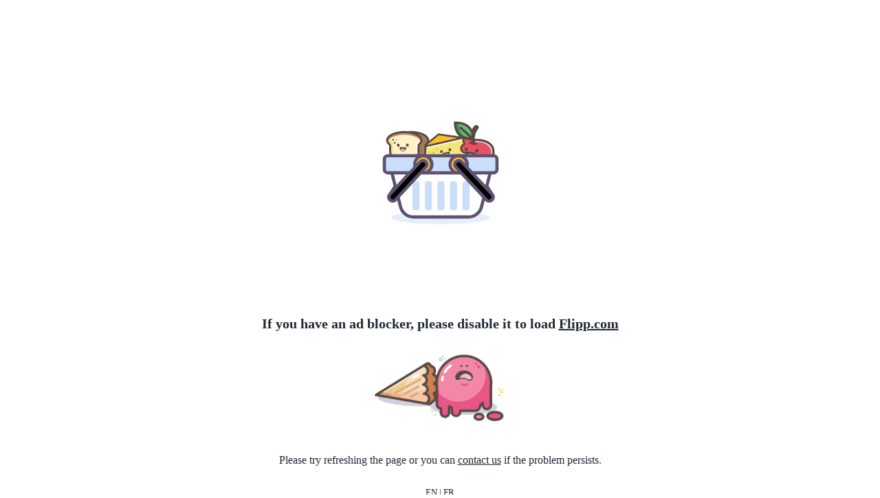

--- FILE ---
content_type: text/html
request_url: https://flipp.com/fr-ca/brossard-qc/stores/canadian-tire-gas?merchant_id=6005&reebee=true
body_size: 9441
content:
<html
    hide-focus-outline
    build='build/f11540ea'
    gaAcc='UA-69682825-1'
    distAcc='UA-90337470-1'
    sAccDNS=''
    sAcc=''
    test='44'
>
    <head>
        <title>Flipp</title>
            <meta http-equiv='Content-Security-Policy' content='default-src &#x27;none&#x27;; connect-src &#x27;self&#x27; *.flippback.com *.flippenterprise.net *.flipp.com *.wishabi.ca *.wishabi.com *.facebook.net sentry.io *.appsflyer.com *.launchdarkly.com *.braze.com *.onelink.me securepubads.g.doubleclick.net stats.g.doubleclick.net pagead2.googlesyndication.com www.googleapis.com www.googleadservices.com www.google-analytics.com accounts.google.com *.google.com google.com google.ca google.us graph.facebook.com www.facebook.com analytics.google.com cdn-cookieyes.com *.cookieyes.com *.criteo.com *.adadapted.com browser-intake-datadoghq.com *.datadoghq-browser-agent.com; script-src &#x27;self&#x27; &#x27;unsafe-eval&#x27; &#x27;unsafe-inline&#x27; *; style-src &#x27;self&#x27; *.fontawesome.com &#x27;unsafe-inline&#x27; *.cloudfront.net; font-src *; media-src *; form-action &#x27;self&#x27;; frame-src *; img-src *' />
        <meta
            name='description'
            content='View the latest flyers and coupons from your favourite local stores. Find deals, make a shopping list, and save on your weekly shopping!'
        />
        <meta
            name='google-site-verification'
            content='OanNBHOiX7vwllKU-S5WyP7PK9f-tfz4GaY7LQI64KA'
        />
        <meta charset='utf-8' />
        <base href='/' />

        <meta name='og:title' content='Flipp' />
        <meta
            name='og:description'
            content='Flipp is the essential site for your weekly shopping.'
        />
        <meta
            name='og:image'
            content='https://flipp.com/build/f11540ea/images/app-logo.png'
        />
        <meta name='og:url' content='https://flipp.com' />
        <meta name='fb:app_id' content='576005129150479' />

        <meta
            name='viewport'
            content='initial-scale=1,minimum-scale=1,maximum-scale=1, user-scalable=no,width=device-width'
        />
        <meta name='mobile-web-app-capable' content='yes' />
        <meta name='apple-mobile-web-app-capable' content='yes' />
        <meta name='msapplication-tap-highlight' content='no' />

        <link
            rel='apple-touch-icon'
            sizes='180x180'
            href='/build/f11540ea/favicons/apple-touch-icon-180x180.png'
        />
        <link
            rel='icon'
            type='image/png'
            href='/build/f11540ea/favicons/android-chrome-192x192.png'
            sizes='192x192'
        />
        <link
            rel='icon'
            type='image/x-icon'
            href='/build/f11540ea/favicons/favicon.ico'
        />
        <link
            rel='mask-icon'
            href='/build/f11540ea/favicons/safari-pinned-tab.svg'
            color='#43C4F4'
        />

        <meta name='theme-color' content='#43C4F4' />
        <meta
            name='default_ga_account'
            content='UA-69682825-1'
        />
        <meta name='env' content='production' />
        <meta name='avro_beacons' content='https://p.flipp.com/beacons' />
        <meta name='dist_ga_account' content='UA-90337470-1' />
        <meta name='tagman_server' content='https://b.wishabi.com' />
        <meta name='default_gtag_account' content='GTM-KFQ3VGR' />
        <meta name='dist_gtag_account' content='GTM-M8MZFNB' />
        <meta name='gtag_conversion_id' content='AW-788745722' />
        <meta
            name='gtag_flyer_open_conversion_label'
            content='MkiyCMvTiokBEPqbjfgC'
        />
        <meta
            name='gtag_puev_conversion_label'
            content='cn9TCLLQ9IgBEPqbjfgC'
        />
        <meta
            name='gtag_ev_conversion_label'
            content='sYWMCNqOg4kBEPqbjfgC'
        />
        <meta
            name='appsflyer_web_dev_key'
            content='7e6d0521-4c2a-4157-8ff5-2f973dbcec8c'
        />
        <meta
            name='adadapted_api_key'
            content='E33DDF0X66ABE5EA'
        />
        <meta
            name='adadapted_env'
            content='prod'
        />
        <meta name='search_server' content='https://cdn-gateflipp.flippback.com/bf/flipp/items/search' />
        <meta name="api_server" content="https://dam.flippenterprise.net/api/flipp">
        <meta name='flipp_analytics_server' content='https://a.wishabi.com' />
        <meta name='accounts_server' content='https://cdn-gateflipp.flippback.com/accounts' />
        <meta name='ecom_items_server' content='https://cdn-gateflipp.flippback.com/item-details/ecom/multi' />
        <meta name='postcard_server' content='https://postcard.wishabi.ca' />
        <meta name='google_client_id' content='865057271330-9pdo512h02tsv2jdbvgku3npq36rj685.apps.googleusercontent.com' />
        <meta name='facebook_app_id' content='576005129150479' />
        <meta name='flipp_com_apis' content='https://flipp-com-apis.flippback.com' />
        <meta name='flipp_web_nextjs_api' content='https://flipp-web-nextjs.flippback.com/api' />
        <meta name='bf_category' content='black-friday' />
        <meta name='cw_category' content='cyber-week' />
        <meta name='is_blackfriday' content='false' />
        <meta name='hostname' content='flipp.com' />
        <meta
            name='disable_mobile_banners'
            content='false'
        />
        <meta
            name='new_dist_module_analytics'
            content='true'
        />
        <meta name='experience' content='default' />
        <meta name='robots' content='noindex' />
        <meta
            name='facebook-domain-verification'
            content='jpjx0nez8xo0otz85rqnu7p4vusj00'
        />

        <script type='text/javascript'>
            const build = document.documentElement.getAttribute('build');
            dataLayer = [{build: build}];
        </script>
        <script
            src='/build/f11540ea/static/schema.js'
            type='application/ld+json'
        ></script>
        <script
            src='/build/f11540ea/static/happy-analytics.js'
            type='text/javascript'
        ></script>
        <script
            src='/build/f11540ea/static/landing.js'
            type='text/javascript'
        ></script>
        <link
            rel='preload'
            href='https://securepubads.g.doubleclick.net/tag/js/gpt.js'
            as='script'
        />
        <script
            async
            src='https://securepubads.g.doubleclick.net/tag/js/gpt.js'
        ></script>

        <link
            rel='preload'
            href='/static/fonts/SourceSansPro-Light.woff'
            as='font'
            crossorigin
        />
        <link
            rel='preload'
            href='/static/fonts/SourceSansPro-Regular.woff'
            as='font'
            crossorigin
        />
        <link
            rel='preload'
            href='/static/fonts/CircularStd-Black.woff'
            as='font'
            crossorigin
        />
        <link
            rel='preload'
            href='/static/fonts/CircularStd-Book.woff'
            as='font'
            crossorigin
        />
        <link
            rel='preload'
            href='/static/fonts/CircularStd-Medium.woff'
            as='font'
            crossorigin
        />
        <link
            rel='stylesheet'
            type='text/css'
            href='/build/f11540ea/index.min.css'
        />
        <link rel='preconnect' href='' crossorigin />
        <link rel='preconnect' href='https://flipp-com-apis.flippback.com' crossorigin />
        <link rel='preconnect' href='https://flipp-web-nextjs.flippback.com/api' crossorigin />
        <style>
            .suppressed-app-top-bar { display: flex; width: 100%;
            justify-content: flex-end; } .initial-happiest-fruit-alive {
            display: flex; align-items: center; justify-content: center; margin:
            170px auto; position: relative; width: 175px; height: 120px; }
            .initial-basket { position: absolute; top: 15px; left: 3px; z-index:
            5; } .initial-basket>svg { width: 170px; height: 170px }
            .initial-cheese { position: absolute; left: 60px; z-index: 1; top:
            10px } .initial-cheese>svg { width: 70px; height: 70px }
            .initial-apple { position: absolute; left: 85px; z-index: 1; }
            .initial-apple>svg { width: 90px; height: 90px } .initial-bread {
            position: absolute; left: 5px; z-index: 2; top: 35px }
            .initial-bread>svg { width: 70px; height: 70px }
            .initial-happiest-fruit-alive.bounce>.initial-cheese {
            -webkit-animation: happy-jump-cheese 3s cubic-bezier(.31,.44,.445,1)
            0s infinite; animation: happy-jump-cheese 3s
            cubic-bezier(.31,.44,.445,1) 0s infinite }
            .initial-happiest-fruit-alive.bounce>.initial-apple {
            -webkit-animation: happy-jump-apple 3s cubic-bezier(.31,.44,.445,1)
            0.8s infinite; animation: happy-jump-apple 3s
            cubic-bezier(.31,.44,.445,1) 0.8s infinite }
            .initial-happiest-fruit-alive.bounce>.initial-bread {
            -webkit-animation: happy-jump-bread 3s cubic-bezier(.31,.44,.445,1)
            1.6s infinite; animation: happy-jump-bread 3s
            cubic-bezier(.31,.44,.445,1) 1.6s infinite } #error-page { display:
            none; color: #1F2833; font-family: 'sans-serif'; } #error-page
            .flipp-logo-wrapper { width: 100px; margin-top: 15px; margin-left:
            20px; } #error-page .flipp-logo-wrapper img { width: 100px; height:
            81.2px; } #error-page a { text-decoration: underline; } #error-page
            .text-content { text-align: center; } #error-page .text-content >
            img { height: 100px; margin-bottom: 40px; } #error-page
            .error-msg-title { font-size: 20px; font-weight: 700; margin-bottom:
            30px; } #error-page .error-msg-subtitle { margin-bottom: 8px;
            font-size: 16px; } #error-page .error-msg-cta { margin-bottom: 30px;
            font-size: 16px; } #lang-switcher { text-align: center; }

        </style>
        <!-- Facebook Pixel Code -->
        <script>
            !function(f,b,e,v,n,t,s)
            {if(f.fbq)return;n=f.fbq=function(){n.callMethod?
            n.callMethod.apply(n,arguments):n.queue.push(arguments)};
            if(!f._fbq)f._fbq=n;n.push=n;n.loaded=!0;n.version='2.0';
            n.queue=[];t=b.createElement(e);t.async=!0;
            t.src=v;s=b.getElementsByTagName(e)[0];
            s.parentNode.insertBefore(t,s)}(window, document,'script',
            'https://connect.facebook.net/en_US/fbevents.js'); fbq('init',
            '757079971816867'); fbq('track', 'PageView');
        </script>
        <noscript><img
                height='1'
                width='1'
                style='display:none'
                src='https://www.facebook.com/tr?id=757079971816867&ev=PageView&noscript=1'
            /></noscript>
        <!-- End Facebook Pixel Code -->
        <!-- Google Tag Manager (noscript) -->
        <noscript>
            <iframe
                src='https://www.googletagmanager.com/ns.html?id=GTM-K6CHQ6'
                height='0'
                width='0'
                style='display:none;visibility:hidden'
            >
            </iframe>
        </noscript>
        <!-- End Google Tag Manager (noscript) -->
    </head>

    <body>
        <div id='initial-html' class='initial-html'>
            <div class='initial-happiest-fruit-alive bounce'>
                <span class='initial-apple'><svg viewBox='0 0 100 100'>
                        <path
                            fill='#419251'
                            d='M56.62,31.23s1-25.15-29.69-24.93C26.93,6.3,25.21,35.82,56.62,31.23Z'
                        /><path
                            fill='#61be7a'
                            d='M56.49,28.8s1-21.9-23.86-21.72C32.62,7.09,31,32.54,56.49,28.8Z'
                        /><path
                            fill='#e45263'
                            d='M85.71,43.21c-8.68-12-30-9.26-30-9.26l-.12.2-.05-.23s-19.39-8.75-31.4-.07S16.94,71.78,19.7,76.58c0,0,9.14,21.58,26.7,14.6,14.47,12.15,29.94-5.47,29.94-5.47C80.47,82,94.39,55.22,85.71,43.21Z'
                        /><path
                            fill='#fff'
                            d='M56.57,36.74l0,.23.11-.2s19-3.24,26.5,8.78c5.2,8.36.52,24.2-4.07,34.37,5-8.37,13.37-29.19,6.84-39.21-7.7-11.81-27.07-8.77-27.07-8.77l-.11.2,0-.22s-3.18,2.23-3.47,4.21c-.12.83,1.46-1.76.91-1.11C67.46,29.7,56.57,36.74,56.57,36.74Z'
                        /><ellipse
                            fill='#d62b47'
                            cx='55.63'
                            cy='38.67'
                            rx='2.25'
                            ry='6.69'
                            transform='translate(8.59 87.43) rotate(-80.84)'
                        /><path
                            fill='#594942'
                            d='M44.67,32a22.51,22.51,0,0,1-11.91-5.53c-8.7-8-8.06-20.91-8-21.46l.1-1.75h1.75C37.21,3.18,45.4,6,50.93,11.74a27,27,0,0,1,7.23,18.39l-.06,1.55-1.54.23A39.23,39.23,0,0,1,44.67,32ZM28.48,7c.16,3.54,1.17,11.55,6.82,16.72,4.4,4,10.81,5.59,19,4.68a23.29,23.29,0,0,0-6.15-14.11C43.73,9.72,37.1,7.27,28.48,7Z'
                        /><rect
                            fill='#594942'
                            x='43.76'
                            y='8.52'
                            width='3.74'
                            height='27.79'
                            transform='translate(-1.41 41.7) rotate(-48.45)'
                        /><circle
                            fill='#594942'
                            cx='35.5'
                            cy='13.41'
                            r='1.89'
                            transform='translate(16.61 46.33) rotate(-80.84)'
                        /><path
                            fill='#594942'
                            d='M56.54,38.13S47.06,19.9,58.62,9.34c0,0,4.65-2.25,6.69,3.65,0,0-10.64,12.85-5.84,25.62Z'
                        /><ellipse
                            fill='#594942'
                            cx='55.71'
                            cy='38.18'
                            rx='1.97'
                            ry='6.69'
                            transform='translate(9.15 87.1) rotate(-80.84)'
                        /><path
                            fill='#d62b47'
                            d='M49.56,84.78C32.75,91.53,26.12,71,26.12,71c-2.63-4.61-7.17-32.62,4.19-41.1a19.2,19.2,0,0,0-6,2.86c-12,8.68-7.21,37.94-4.44,42.74,0,0,9.14,21.58,26.7,14.6,14.47,12.15,29.94-5.47,29.94-5.47a20.32,20.32,0,0,0,3.05-4.11C76.43,83.67,61.58,94.94,49.56,84.78Z'
                        /><path
                            fill='#594942'
                            d='M36.69,93.67c-9.5-1.53-16-10.37-18.66-16.25-3-5.4-8.07-36.13,5.11-45.65C35.06,23.16,53,30.22,56,31.48c3.25-.34,22.69-1.86,31.31,10.07h0c9.5,13.15-5,40.68-9.55,44.92-5.68,6.42-19.33,15.65-31.62,6.28A19.25,19.25,0,0,1,36.69,93.67Zm6.88-61.84c-5.88-.95-12.92-.87-18.23,3-10.9,7.87-6.4,36.69-4,40.85l.09.18c.35.79,8.74,19.28,24.39,13.06l1-.41.86.72C60.58,100,74.44,84.58,75,83.92l.16-.16c3.59-3.2,17-29.14,9.1-40-7-9.66-23.42-8.91-27.37-8.58l-2,3.21L54,34.72A52.06,52.06,0,0,0,43.57,31.83Z'
                        /><g opacity='0.5'><rect
                                fill='#fff'
                                x='29.05'
                                y='39.32'
                                width='4.73'
                                height='3.74'
                                transform='translate(-14.25 65.65) rotate(-80.84)'
                            /><circle
                                fill='#fff'
                                cx='31.74'
                                cy='39.22'
                                r='1.89'
                                transform='translate(-14.91 19.99) rotate(-28.61)'
                            /><circle
                                fill='#fff'
                                cx='31.04'
                                cy='43.53'
                                r='1.89'
                                transform='translate(-17.05 20.18) rotate(-28.61)'
                            /></g><g opacity='0.5'><rect
                                fill='#fff'
                                x='22.99'
                                y='54.44'
                                width='11.99'
                                height='3.74'
                                transform='translate(-31.23 75.96) rotate(-80.84)'
                            /><circle
                                fill='#fff'
                                cx='29.93'
                                cy='50.4'
                                r='1.89'
                                transform='translate(-20.48 20.49) rotate(-28.61)'
                            /><circle
                                fill='#fff'
                                cx='28.03'
                                cy='62.23'
                                r='1.89'
                                transform='translate(-26.38 21.02) rotate(-28.61)'
                            /></g><path
                            fill='#594942'
                            d='M46,51.72l-.06.42c0,.07-1,7.26,5.57,8.24s7.72-6.18,7.74-6.25l.06-.42Z'
                        /><path
                            fill='#f0bbd6'
                            d='M52.25,55.36c-2.1-.31-4,.35-4.7,1.52.33,1.33,1.95,2.52,4,2.83s4-.35,4.7-1.52C56,56.86,54.35,55.67,52.25,55.36Z'
                        /><circle
                            fill='#594942'
                            cx='61.55'
                            cy='50.71'
                            r='2.68'
                            transform='matrix(0.16, -0.99, 0.99, 0.16, 1.69, 103.4)'
                        /><circle
                            fill='#594942'
                            cx='44.91'
                            cy='48.03'
                            r='2.68'
                            transform='translate(-9.65 84.72) rotate(-80.84)'
                        /></svg></span>
                <span class='initial-cheese'><svg viewBox='0 0 100 100'>
                        <path
                            fill='#f3e57b'
                            d='M82.57,47.78a8.85,8.85,0,0,1,6.65-10.61L86.11,23.59,4,42.4,14.15,86.82,96.28,68,93.18,54.43A8.85,8.85,0,0,1,82.57,47.78Z'
                        /><polygon
                            fill='#fdbe28'
                            points='6.4 41.85 35.52 16.64 83.25 23.25 6.4 41.85'
                        /><rect
                            fill='#fff'
                            x='8.88'
                            y='41.37'
                            width='4.36'
                            height='45.57'
                            transform='translate(-14.04 4.09) rotate(-12.9)'
                        /><rect
                            fill='#fff'
                            x='43.35'
                            y='-5.99'
                            width='4.36'
                            height='82.22'
                            transform='translate(69.6 -17.1) rotate(77.1)'
                        /><path
                            fill='#5a4a43'
                            d='M98.51,69.52l-86,19.69L1.49,41l86-19.69,4,17.41-1.91.44a6.89,6.89,0,1,0,3.08,13.43l1.91-.44Zm-83,15L93.8,66.56l-2.27-9.92A10.82,10.82,0,0,1,86.78,35.9L84.51,26,6.2,43.91Z'
                        /><polygon
                            fill='#5a4a43'
                            points='85.71 25.57 36.1 18.7 5.09 43.95 2.61 40.91 34.95 14.58 86.25 21.68 85.71 25.57'
                        /><circle
                            fill='#fdbe28'
                            cx='17.38'
                            cy='53.76'
                            r='1.65'
                            transform='translate(-11.56 5.24) rotate(-12.9)'
                        /><circle
                            fill='#fdbe28'
                            cx='25.18'
                            cy='55.02'
                            r='2.71'
                            transform='translate(-11.65 7.01) rotate(-12.9)'
                        /><circle
                            fill='#fdbe28'
                            cx='31.67'
                            cy='47.69'
                            r='2.32'
                            transform='translate(-9.85 8.27) rotate(-12.9)'
                        /><path
                            fill='#594942'
                            d='M44.17,55.66l.11.44c0,.08,1.91,7.56,8.79,5.9s5.15-9.18,5.13-9.26l-.11-.44Z'
                        /><path
                            fill='#f0bbd6'
                            d='M51.76,56.76c-2.2.53-3.81,1.94-4,3.38.85,1.18,2.93,1.7,5.12,1.17s3.81-1.94,4-3.38C56,56.75,54,56.23,51.76,56.76Z'
                        /><circle
                            fill='#594942'
                            cx='59.07'
                            cy='48.46'
                            r='2.86'
                            transform='translate(-9.33 14.41) rotate(-12.9)'
                        /><circle
                            fill='#594942'
                            cx='41.58'
                            cy='52.46'
                            r='2.86'
                            transform='translate(-10.66 10.61) rotate(-12.9)'
                        /></svg></span>
                <span class='initial-bread'><svg viewBox='0 0 100 100'>
                        <g id='O4OaZ4.tif'><path
                                fill='#a27a60'
                                d='M92.63,30.14V33.2a15,15,0,0,1-5.17,7.51,2.31,2.31,0,0,0-.57,1.58q-.38,14.29-.68,28.57c-.1,4.85-.17,9.7-.25,14.56H28.47c0-.5.08-1,.07-1.51-.29-13.23-.63-26.46-.86-39.69,0-1.93-.41-3.39-2.08-4.58a10.55,10.55,0,0,1-2.52-2.92,8.6,8.6,0,0,1-.35-9.32,15.67,15.67,0,0,1,5.34-5.53c5.46-3.64,11.6-5.38,18-6.41,2.09-.33,4.19-.57,6.29-.86h9.72a8,8,0,0,0,1.19.27A53.71,53.71,0,0,1,78.35,18C84.52,20.35,90.3,23.24,92.63,30.14Z'
                            /></g><g
                            id='O4OaZ4.tif-2'
                            data-name='O4OaZ4.tif'
                        ><path
                                fill='#5a4a43'
                                d='M86,87.48H28.47a2.07,2.07,0,0,1-2.07-2.17l0-.53c0-.28,0-.56,0-.84L26.22,73c-.22-9.44-.45-19.2-.61-28.8,0-1.63-.3-2.28-1.2-2.92a12.35,12.35,0,0,1-3.06-3.48,10.66,10.66,0,0,1-.44-11.43,17.66,17.66,0,0,1,6-6.28c5-3.33,11-5.47,18.82-6.73,1.45-.23,2.91-.42,4.37-.61l2-.26.28,0h9.72a2.06,2.06,0,0,1,.47.06l.45.12a3.56,3.56,0,0,0,.41.1,55.49,55.49,0,0,1,15.67,3.28c6.09,2.31,12.82,5.44,15.5,13.4a2.07,2.07,0,0,1,.11.66V33.2a2.08,2.08,0,0,1-.08.58A16.81,16.81,0,0,1,89,42.13a1.15,1.15,0,0,0,0,.21q-.38,14.28-.68,28.56c-.07,3.37-.13,6.75-.18,10.12L88,85.45A2.07,2.07,0,0,1,86,87.48ZM30.6,83.34H83.93L84,81c.05-3.38.11-6.77.18-10.15q.31-14.29.68-28.58a4.34,4.34,0,0,1,1.33-3.13,13,13,0,0,0,4.41-6.21v-2.4c-2-5.43-6.42-8.07-12.94-10.54a51.42,51.42,0,0,0-14.51-3,6.07,6.07,0,0,1-1.22-.24l-.08,0H52.49l-1.86.24c-1.42.18-2.83.36-4.24.59-7.23,1.16-12.69,3.09-17.18,6.09a13.49,13.49,0,0,0-4.67,4.79,6.57,6.57,0,0,0,.26,7.22,8.84,8.84,0,0,0,2,2.36,7.05,7.05,0,0,1,3,6.23c.17,9.59.39,19.35.61,28.78Z'
                            /></g><g
                            id='O4OaZ4.tif-3'
                            data-name='O4OaZ4.tif'
                        ><path
                                fill='#fff2c5'
                                d='M78.88,30.14V33.2a15,15,0,0,1-5.17,7.51,2.31,2.31,0,0,0-.57,1.58q-.38,14.29-.68,28.57c-.1,4.85-.17,9.7-.25,14.56H14.72c0-.5.08-1,.07-1.51-.29-13.23-.63-26.46-.86-39.69,0-1.93-.41-3.39-2.08-4.58a10.55,10.55,0,0,1-2.52-2.92A8.6,8.6,0,0,1,9,27.39a15.67,15.67,0,0,1,5.34-5.53c5.46-3.64,11.6-5.38,18-6.41,2.09-.33,4.19-.57,6.29-.86h9.72a8,8,0,0,0,1.19.27A53.71,53.71,0,0,1,64.6,18C70.77,20.35,76.55,23.24,78.88,30.14Z'
                            /></g><path
                            fill='#f3e1a3'
                            d='M19.79,79.13c0-.5.08-1,.07-1.51-.29-13.23-.63-26.46-.86-39.69,0-1.93-.41-3.39-2.08-4.58a10.54,10.54,0,0,1-2.52-2.92,8.57,8.57,0,0,1-.46-9.09c-.27.17-.55.33-.83.51a15.66,15.66,0,0,0-5.34,5.53,8.6,8.6,0,0,0,.35,9.32,10.55,10.55,0,0,0,2.52,2.92c1.67,1.18,2,2.64,2.08,4.58.23,13.23.56,26.46.86,39.69,0,.5,0,1-.07,1.51H71q.05-3.14.11-6.28Z'
                        /><path
                            fill='#fff'
                            d='M62.32,18a53.71,53.71,0,0,0-15.09-3.16A8,8,0,0,1,46,14.59H43.8a8,8,0,0,0,1.19.27A53.71,53.71,0,0,1,60.07,18c6.17,2.34,12,5.22,14.27,12.13V33.2c-.9,3.07-3.31,4.42-5.78,6.43A2.31,2.31,0,0,0,68,41.21c-.25,9.52.13,20.12-.07,29.65-.1,4.85-.17,9.7-.25,14.56h2.25c.08-4.85.14-9.7.25-14.56q.31-14.29.68-28.57a2.31,2.31,0,0,1,.57-1.58A15,15,0,0,0,76.6,33.2V30.14C74.27,23.24,68.49,20.35,62.32,18Z'
                        /><path
                            fill='#b48c72'
                            d='M64.19,17.14A53.72,53.72,0,0,0,49.1,14a8,8,0,0,1-1.19-.27H38.19c-2.1.28-4.2.52-6.29.86-6.39,1-12.54,2.77-18,6.41a15.66,15.66,0,0,0-5.34,5.53,8.54,8.54,0,0,0-.49,7.72,11.29,11.29,0,0,1,.49-1.05,15.66,15.66,0,0,1,5.34-5.53c5.46-3.64,11.6-5.38,18-6.41,2.09-.33,4.19-.57,6.29-.86h9.72a8,8,0,0,0,1.19.27,53.72,53.72,0,0,1,15.09,3.16c5.62,2.13,10.89,4.75,13.54,10.42a14,14,0,0,0,.73-1.9V29.27C76.14,22.37,70.36,19.48,64.19,17.14Z'
                        /><g id='O4OaZ4.tif-4' data-name='O4OaZ4.tif'><path
                                fill='#5a4a43'
                                d='M71.81,87.48H14.31a2.07,2.07,0,0,1-2.07-2.17l0-.51c0-.28,0-.57,0-.85l-.25-11.1c-.22-9.37-.44-19.06-.61-28.6,0-1.63-.3-2.28-1.2-2.92a12.38,12.38,0,0,1-3.06-3.48,10.67,10.67,0,0,1-.44-11.43,17.68,17.68,0,0,1,6-6.28c5-3.33,11-5.47,18.82-6.73C33,13.17,34.5,13,36,12.79l2-.26.28,0h9.72a2.09,2.09,0,0,1,.47.05l.46.12a3.73,3.73,0,0,0,.41.1,55.47,55.47,0,0,1,15.67,3.28c6.1,2.31,12.82,5.44,15.5,13.4a2.07,2.07,0,0,1,.11.66V33.2a2,2,0,0,1-.08.58,16.8,16.8,0,0,1-5.63,8.35,1.15,1.15,0,0,0,0,.21q-.38,14.28-.68,28.56C74,74.27,74,77.63,73.94,81l-.07,4.44A2.07,2.07,0,0,1,71.81,87.48ZM16.44,83.34H69.77l0-2.4c.05-3.38.1-6.75.18-10.13q.31-14.29.68-28.58A4.34,4.34,0,0,1,72,39.1a13,13,0,0,0,4.41-6.21v-2.4c-2-5.43-6.42-8.07-12.94-10.54a51.39,51.39,0,0,0-14.51-3,6.07,6.07,0,0,1-1.21-.24l-.08,0H38.34l-1.85.24c-1.42.18-2.84.36-4.25.59C25,18.65,19.55,20.58,15.07,23.57a13.49,13.49,0,0,0-4.67,4.79,6.57,6.57,0,0,0,.26,7.22,8.88,8.88,0,0,0,2,2.36,7.05,7.05,0,0,1,3,6.23c.16,9.52.39,19.21.61,28.58Z'
                            /></g><circle
                            fill='#5a4a43'
                            cx='19.72'
                            cy='30.83'
                            r='1.88'
                        /><circle
                            fill='#5a4a43'
                            opacity='0.3'
                            cx='26.69'
                            cy='30.83'
                            r='1.88'
                        /><circle
                            fill='#5a4a43'
                            cx='23.04'
                            cy='37.11'
                            r='1.88'
                        /><path
                            fill='#594942'
                            d='M33.22,46l0,.47c0,.08-.19,8.12,6.62,8.34S47,47,47,46.87l0-.47Z'
                        /><path
                            fill='#f0bbd6'
                            d='M40,49.15c-2.17-.07-4,.91-4.61,2.3.48,1.42,2.27,2.51,4.45,2.58s4-.91,4.61-2.3C43.93,50.31,42.14,49.22,40,49.15Z'
                        /><ellipse
                            fill='#594942'
                            cx='49.36'
                            cy='41.82'
                            rx='2.84'
                            ry='3.08'
                            transform='translate(-1.73 2.13) rotate(-2.43)'
                        /><ellipse
                            fill='#594942'
                            cx='30.48'
                            cy='41.94'
                            rx='2.84'
                            ry='3.08'
                            transform='translate(-1.75 1.33) rotate(-2.43)'
                        /></svg></span>
                <span class='initial-basket'><svg viewBox='0 0 100 100'>
                        <path
                            fill='#43C4F4'
                            d='M91.49,63.25a3.39,3.39,0,0,1-2.85-1.54l-20.79-32a3.31,3.31,0,0,1,.91-4.56,3.4,3.4,0,0,1,4.77.95l20.79,32a3.31,3.31,0,0,1-.91,4.56A3.36,3.36,0,0,1,91.49,63.25Z'
                        /><path
                            fill='#5f5271'
                            d='M70.68,25.94a2,2,0,0,1,1.7.92l20.79,32a2,2,0,0,1-.54,2.69h0A2,2,0,0,1,89.78,61L69,29a2,2,0,0,1,.54-2.69,2,2,0,0,1,1.14-.35m0-2.74h0A4.74,4.74,0,0,0,68,24a4.68,4.68,0,0,0-1.28,6.44l20.79,32a4.77,4.77,0,0,0,6.69,1.33,4.68,4.68,0,0,0,1.28-6.44l-20.79-32a4.75,4.75,0,0,0-4-2.16Z'
                        /><g opacity='0.5'><ellipse
                                fill='#cadef9'
                                cx='50'
                                cy='77.44'
                                rx='42.5'
                                ry='5.74'
                            /></g><path
                            fill='#43C4F4'
                            d='M9.09,63.25a3.38,3.38,0,0,1-1.92-.59,3.32,3.32,0,0,1-.91-4.56L27,26.12a3.4,3.4,0,0,1,4.77-.95,3.31,3.31,0,0,1,.91,4.56l-20.79,32a3.39,3.39,0,0,1-2.85,1.54Z'
                        /><path
                            fill='#5f5271'
                            d='M29.9,25.94A2,2,0,0,1,31,26.3,2,2,0,0,1,31.58,29L10.79,61a2,2,0,0,1-2.85.56h0a2,2,0,0,1-.54-2.69l20.79-32a2,2,0,0,1,1.7-.92m0-2.74a4.75,4.75,0,0,0-4,2.16l-20.79,32a4.68,4.68,0,0,0,1.28,6.44,4.77,4.77,0,0,0,6.69-1.33l20.79-32A4.68,4.68,0,0,0,32.59,24a4.74,4.74,0,0,0-2.69-.84Z'
                        /><path
                            fill='#fff'
                            d='M27,77A11.43,11.43,0,0,1,15.74,68.6L6.45,32.17H94.13L84.84,68.6A11.43,11.43,0,0,1,73.57,77Z'
                        /><path
                            fill='#5f5271'
                            d='M92.37,33.54,83.52,68.27a10.1,10.1,0,0,1-9.94,7.32H27a10.1,10.1,0,0,1-9.94-7.32L8.21,33.54H92.37m3.52-2.74H4.69l.87,3.41,8.85,34.72A12.8,12.8,0,0,0,27,78.32H73.57a12.8,12.8,0,0,0,12.6-9.38L95,34.22l.87-3.41Z'
                        /><rect
                            fill='#cadef9'
                            x='1.83'
                            y='24.57'
                            width='96.35'
                            height='14.62'
                            rx='2.87'
                            ry='2.87'
                        /><path
                            fill='#5f5271'
                            d='M95.3,25.94a1.51,1.51,0,0,1,1.5,1.5v8.87a1.51,1.51,0,0,1-1.5,1.5H4.7a1.51,1.51,0,0,1-1.5-1.5V27.45a1.51,1.51,0,0,1,1.5-1.5H95.3m0-2.74H4.7A4.25,4.25,0,0,0,.46,27.45v8.87A4.25,4.25,0,0,0,4.7,40.56H95.3a4.25,4.25,0,0,0,4.24-4.24V27.45A4.25,4.25,0,0,0,95.3,23.2Z'
                        /><rect
                            fill='#cadef9'
                            x='25.88'
                            y='46.34'
                            width='6.02'
                            height='24.92'
                            rx='2.2'
                            ry='2.2'
                        /><rect
                            fill='#cadef9'
                            x='47.15'
                            y='46.34'
                            width='6.02'
                            height='24.92'
                            rx='2.2'
                            ry='2.2'
                        /><rect
                            fill='#cadef9'
                            x='36.51'
                            y='46.34'
                            width='6.02'
                            height='24.92'
                            rx='2.2'
                            ry='2.2'
                        /><rect
                            fill='#cadef9'
                            x='57.91'
                            y='46.34'
                            width='6.02'
                            height='24.92'
                            rx='2.2'
                            ry='2.2'
                        /><rect
                            fill='#cadef9'
                            x='68.68'
                            y='46.34'
                            width='6.02'
                            height='24.92'
                            rx='2.2'
                            ry='2.2'
                        /><ellipse
                            fill='#ffc03a'
                            cx='35.06'
                            cy='31.91'
                            rx='7.43'
                            ry='7.34'
                        /><path
                            fill='#5f5271'
                            d='M35.06,25.94a6,6,0,1,1-6.06,6,6,6,0,0,1,6.06-6m0-2.74a8.71,8.71,0,1,0,8.8,8.71,8.76,8.76,0,0,0-8.8-8.71Z'
                        /><path
                            fill='#43C4F'
                            d='M8.91,63.29a3.38,3.38,0,0,1-2.38-1,3.32,3.32,0,0,1-.11-4.65l26-27.92a3.4,3.4,0,0,1,4.86-.11,3.31,3.31,0,0,1,.11,4.65l-26,27.92a3.41,3.41,0,0,1-2.49,1.08Z'
                        /><path
                            fill='#5f5271'
                            d='M34.9,30a2,2,0,0,1,1.42.58,2,2,0,0,1,.06,2.74l-26,27.92a2,2,0,0,1-2.9.07h0a2,2,0,0,1-.06-2.74l26-27.92A2,2,0,0,1,34.9,30m0-2.74a4.78,4.78,0,0,0-3.49,1.52l-26,27.92a4.68,4.68,0,0,0,.15,6.56,4.77,4.77,0,0,0,6.82-.16l26-27.92a4.68,4.68,0,0,0-.15-6.56,4.74,4.74,0,0,0-3.33-1.36Z'
                        /><ellipse
                            fill='#ffc03a'
                            cx='65.28'
                            cy='31.91'
                            rx='7.43'
                            ry='7.34'
                        /><path
                            fill='#5f5271'
                            d='M65.28,25.94a6,6,0,1,1-6.06,6,6,6,0,0,1,6.06-6m0-2.74a8.71,8.71,0,1,0,8.8,8.71,8.76,8.76,0,0,0-8.8-8.71Z'
                        /><path
                            fill='#43C4F'
                            d='M91.43,63.29a3.41,3.41,0,0,1-2.49-1.08L63,34.29a3.31,3.31,0,0,1,.11-4.65,3.4,3.4,0,0,1,4.86.11l26,27.92a3.32,3.32,0,0,1-.11,4.65A3.38,3.38,0,0,1,91.43,63.29Z'
                        /><path
                            fill='#5f5271'
                            d='M65.44,30a2,2,0,0,1,1.48.64l26,27.92a2,2,0,0,1-.06,2.74h0a2,2,0,0,1-2.9-.07L64,33.36A2,2,0,0,1,64,30.62,2,2,0,0,1,65.44,30m0-2.74h0a4.74,4.74,0,0,0-3.33,1.36A4.68,4.68,0,0,0,62,35.23l26,27.92a4.77,4.77,0,0,0,6.82.16,4.68,4.68,0,0,0,.15-6.56l-26-27.92a4.78,4.78,0,0,0-3.49-1.52Z'
                        /></svg></span>
            </div>
        </div>
        <div id='app'></div>

        <section id='error-page' data-bundle='error'>
            <div class='text-content'>
                <p class='error-msg-title'>Uh oh, an unexpected error seems to
                    have occurred.</p>
                <img
                    class='sad-cream'
                    alt='image of a sad ice cream'
                    src='https://f.wishabi.net/creative/Distribution/images/sad-ice-cream-new.png'
                />
                <p class='error-msg-subtitle'></p>
                <p class='error-msg-cta'>Please try refreshing the page or you
                    can
                    <a href='https://flipp.force.com/Community_HomePage'>contact
                        us</a>
                    if the problem persists.</p>
            </div>
            <div id='lang-switcher'>
                <a
                    href='#'
                    id='error-page-lang-en'
                    onclick="changeLanguage(event, this, 'en')"
                >EN</a>
                <span> | </span>
                <a
                    href='#'
                    id='error-page-lang-fr'
                    style='text-decoration: none'
                    onclick="changeLanguage(event, this, 'fr')"
                >FR</a>
            </div>
        </section>
        <script>
            let displayWarningLang = "en";
            const langStrings = {
                error: {
                    en: {
                        message1: "Uh oh, an unexpected error seems to have occurred.",
                        message2: "If you have an ad blocker, please disable it to load ",
                        cta: "Please try refreshing the page or you can <a href='https://flipp.force.com/Community_HomePage'>contact us</a> if the problem persists."
                    },
                    fr: {
                        message1: "Oups! Une erreur s'est produite.",
                        message2: "Si vous avez un bloqueur de publicité, veuillez le désactiver pour charger ",
                        cta: "Veuillez essayer de réinitialiser la page ou <a href='https://flipp.force.com/Community_HomePage?lang=fr_CA'>veuillez</a> communiquer avec nous si l’erreur persiste."
                    }
                }
            };
            function changeLanguage(e, id, targetLang) {

                const bundleStr = document.getElementById("error-page").getAttribute("data-bundle") || "error";
                const bundle = langStrings[bundleStr][targetLang];

                if (e) {
                    e.preventDefault();
                }

                if (displayWarningLang !== targetLang) {
                    const e1 = document.querySelector(".error-msg-title");
                    const e2 = document.querySelector(".error-msg-cta");

                    if (e1) { scriptNotLoaded ? e1.innerHTML = `${bundle.message2} <a href="https://flipp.com">Flipp.com</a>` : e1.innerHTML = bundle.message1; }
                    if (e2) { e2.innerHTML = bundle.cta; }

                    // id.style["text-decoration"] = "none";
                    document.getElementById("error-page-lang-" + displayWarningLang).style["text-decoration"] = "none";
                    document.getElementById("error-page-lang-" + targetLang).style["text-decoration"] = "underline";
                    displayWarningLang = targetLang;
                }
            }
            let scriptNotLoaded = false;
            function displayAdBlockerNotice() {
                setTimeout(() => {
                    if (!window.flipp) {
                        scriptNotLoaded = true;
                        console.log('script is not loaded');
                        document.querySelector('.error-msg-title').innerHTML = `${langStrings['error']['en'].message2} <a href="https://flipp.com">Flipp.com</a>`;
                        document.getElementById('error-page').style.display = 'block';
                    }
                }, 1000)
            }
            window.onload = displayAdBlockerNotice;
        </script>
        <script
            src='https://cdnjs.cloudflare.com/polyfill/v3/polyfill.min.js?features=default,Math.trunc,Math.sign,String.prototype.repeat,Object.is'
        ></script>
        <script
            src='/build/f11540ea/libs~other-fruit.js'
            type='text/javascript'
        ></script>
        <script src='/build/f11540ea/other-fruit.js' type='text/javascript'></script>
        <script
            src='/build/f11540ea/static/warnings.js'
            type='text/javascript'
        ></script>
        <script
            src='/build/f11540ea/static/wpadgu-clicks.js'
            type='text/javascript'
        ></script>
    </body>
</html>


--- FILE ---
content_type: application/javascript
request_url: https://flipp.com/build/f11540ea/libs~other-fruit.js
body_size: 41376
content:
/******/ (() => { // webpackBootstrap
/******/ 	var __webpack_modules__ = ({

/***/ 8381:
/***/ ((module) => {

module.exports = "/*!\n * Bowser - a browser detector\n * https://github.com/ded/bowser\n * MIT License | (c) Dustin Diaz 2015\n */\n\n!(function (name, definition) {\n    if (typeof module != 'undefined' && module.exports)\n        module.exports = definition()\n    else if (typeof define == 'function' && define.amd) define(name, definition)\n    else this[name] = definition()\n})('bowser', function () {\n    /**\n     * See useragents.js for examples of navigator.userAgent\n     */\n\n    var t = true\n\n    function detect(ua) {\n        function getFirstMatch(regex) {\n            var match = ua.match(regex)\n            return (match && match.length > 1 && match[1]) || ''\n        }\n\n        function getSecondMatch(regex) {\n            var match = ua.match(regex)\n            return (match && match.length > 1 && match[2]) || ''\n        }\n\n        var iosdevice = getFirstMatch(/(ipod|iphone|ipad)/i).toLowerCase(),\n            likeAndroid = /like android/i.test(ua),\n            android = !likeAndroid && /android/i.test(ua),\n            nexusMobile = /nexus\\s*[0-6]\\s*/i.test(ua),\n            nexusTablet = !nexusMobile && /nexus\\s*[0-9]+/i.test(ua),\n            chromeos = /CrOS/.test(ua),\n            silk = /silk/i.test(ua),\n            sailfish = /sailfish/i.test(ua),\n            tizen = /tizen/i.test(ua),\n            webos = /(web|hpw)os/i.test(ua),\n            windowsphone = /windows phone/i.test(ua),\n            samsungBrowser = /SamsungBrowser/i.test(ua),\n            windows = !windowsphone && /windows/i.test(ua),\n            mac = !iosdevice && !silk && /macintosh/i.test(ua),\n            linux =\n                !android && !sailfish && !tizen && !webos && /linux/i.test(ua),\n            edgeVersion = getFirstMatch(/edge\\/(\\d+(\\.\\d+)?)/i),\n            versionIdentifier = getFirstMatch(/version\\/(\\d+(\\.\\d+)?)/i),\n            tablet = /tablet/i.test(ua),\n            mobile = !tablet && /[^-]mobi/i.test(ua),\n            xbox = /xbox/i.test(ua),\n            result\n\n        if (/opera/i.test(ua)) {\n            //  an old Opera\n            result = {\n                name: 'Opera',\n                opera: t,\n                version:\n                    versionIdentifier ||\n                    getFirstMatch(/(?:opera|opr|opios)[\\s\\/](\\d+(\\.\\d+)?)/i),\n            }\n        } else if (/opr|opios/i.test(ua)) {\n            // a new Opera\n            result = {\n                name: 'Opera',\n                opera: t,\n                version:\n                    getFirstMatch(/(?:opr|opios)[\\s\\/](\\d+(\\.\\d+)?)/i) ||\n                    versionIdentifier,\n            }\n        } else if (/SamsungBrowser/i.test(ua)) {\n            result = {\n                name: 'Samsung Internet for Android',\n                samsungBrowser: t,\n                version:\n                    versionIdentifier ||\n                    getFirstMatch(/(?:SamsungBrowser)[\\s\\/](\\d+(\\.\\d+)?)/i),\n            }\n        } else if (/coast/i.test(ua)) {\n            result = {\n                name: 'Opera Coast',\n                coast: t,\n                version:\n                    versionIdentifier ||\n                    getFirstMatch(/(?:coast)[\\s\\/](\\d+(\\.\\d+)?)/i),\n            }\n        } else if (/yabrowser/i.test(ua)) {\n            result = {\n                name: 'Yandex Browser',\n                yandexbrowser: t,\n                version:\n                    versionIdentifier ||\n                    getFirstMatch(/(?:yabrowser)[\\s\\/](\\d+(\\.\\d+)?)/i),\n            }\n        } else if (/ucbrowser/i.test(ua)) {\n            result = {\n                name: 'UC Browser',\n                ucbrowser: t,\n                version: getFirstMatch(/(?:ucbrowser)[\\s\\/](\\d+(?:\\.\\d+)+)/i),\n            }\n        } else if (/mxios/i.test(ua)) {\n            result = {\n                name: 'Maxthon',\n                maxthon: t,\n                version: getFirstMatch(/(?:mxios)[\\s\\/](\\d+(?:\\.\\d+)+)/i),\n            }\n        } else if (/epiphany/i.test(ua)) {\n            result = {\n                name: 'Epiphany',\n                epiphany: t,\n                version: getFirstMatch(/(?:epiphany)[\\s\\/](\\d+(?:\\.\\d+)+)/i),\n            }\n        } else if (/puffin/i.test(ua)) {\n            result = {\n                name: 'Puffin',\n                puffin: t,\n                version: getFirstMatch(/(?:puffin)[\\s\\/](\\d+(?:\\.\\d+)?)/i),\n            }\n        } else if (/sleipnir/i.test(ua)) {\n            result = {\n                name: 'Sleipnir',\n                sleipnir: t,\n                version: getFirstMatch(/(?:sleipnir)[\\s\\/](\\d+(?:\\.\\d+)+)/i),\n            }\n        } else if (/k-meleon/i.test(ua)) {\n            result = {\n                name: 'K-Meleon',\n                kMeleon: t,\n                version: getFirstMatch(/(?:k-meleon)[\\s\\/](\\d+(?:\\.\\d+)+)/i),\n            }\n        } else if (windowsphone) {\n            result = {\n                name: 'Windows Phone',\n                windowsphone: t,\n            }\n            if (edgeVersion) {\n                result.msedge = t\n                result.version = edgeVersion\n            } else {\n                result.msie = t\n                result.version = getFirstMatch(/iemobile\\/(\\d+(\\.\\d+)?)/i)\n            }\n        } else if (/msie|trident/i.test(ua)) {\n            result = {\n                name: 'Internet Explorer',\n                msie: t,\n                version: getFirstMatch(/(?:msie |rv:)(\\d+(\\.\\d+)?)/i),\n            }\n        } else if (chromeos) {\n            result = {\n                name: 'Chrome',\n                chromeos: t,\n                chromeBook: t,\n                chrome: t,\n                version: getFirstMatch(/(?:chrome|crios|crmo)\\/(\\d+(\\.\\d+)?)/i),\n            }\n        } else if (/chrome.+? edge/i.test(ua)) {\n            result = {\n                name: 'Microsoft Edge',\n                msedge: t,\n                version: edgeVersion,\n            }\n        } else if (/vivaldi/i.test(ua)) {\n            result = {\n                name: 'Vivaldi',\n                vivaldi: t,\n                version:\n                    getFirstMatch(/vivaldi\\/(\\d+(\\.\\d+)?)/i) ||\n                    versionIdentifier,\n            }\n        } else if (sailfish) {\n            result = {\n                name: 'Sailfish',\n                sailfish: t,\n                version: getFirstMatch(/sailfish\\s?browser\\/(\\d+(\\.\\d+)?)/i),\n            }\n        } else if (/seamonkey\\//i.test(ua)) {\n            result = {\n                name: 'SeaMonkey',\n                seamonkey: t,\n                version: getFirstMatch(/seamonkey\\/(\\d+(\\.\\d+)?)/i),\n            }\n        } else if (/firefox|iceweasel|fxios/i.test(ua)) {\n            result = {\n                name: 'Firefox',\n                firefox: t,\n                version: getFirstMatch(\n                    /(?:firefox|iceweasel|fxios)[ \\/](\\d+(\\.\\d+)?)/i\n                ),\n            }\n            if (/\\((mobile|tablet);[^\\)]*rv:[\\d\\.]+\\)/i.test(ua)) {\n                result.firefoxos = t\n            }\n        } else if (silk) {\n            result = {\n                name: 'Amazon Silk',\n                silk: t,\n                version: getFirstMatch(/silk\\/(\\d+(\\.\\d+)?)/i),\n            }\n        } else if (/phantom/i.test(ua)) {\n            result = {\n                name: 'PhantomJS',\n                phantom: t,\n                version: getFirstMatch(/phantomjs\\/(\\d+(\\.\\d+)?)/i),\n            }\n        } else if (/slimerjs/i.test(ua)) {\n            result = {\n                name: 'SlimerJS',\n                slimer: t,\n                version: getFirstMatch(/slimerjs\\/(\\d+(\\.\\d+)?)/i),\n            }\n        } else if (/blackberry|\\bbb\\d+/i.test(ua) || /rim\\stablet/i.test(ua)) {\n            result = {\n                name: 'BlackBerry',\n                blackberry: t,\n                version:\n                    versionIdentifier ||\n                    getFirstMatch(/blackberry[\\d]+\\/(\\d+(\\.\\d+)?)/i),\n            }\n        } else if (webos) {\n            result = {\n                name: 'WebOS',\n                webos: t,\n                version:\n                    versionIdentifier ||\n                    getFirstMatch(/w(?:eb)?osbrowser\\/(\\d+(\\.\\d+)?)/i),\n            }\n            ;/touchpad\\//i.test(ua) && (result.touchpad = t)\n        } else if (/bada/i.test(ua)) {\n            result = {\n                name: 'Bada',\n                bada: t,\n                version: getFirstMatch(/dolfin\\/(\\d+(\\.\\d+)?)/i),\n            }\n        } else if (tizen) {\n            result = {\n                name: 'Tizen',\n                tizen: t,\n                version:\n                    getFirstMatch(/(?:tizen\\s?)?browser\\/(\\d+(\\.\\d+)?)/i) ||\n                    versionIdentifier,\n            }\n        } else if (/qupzilla/i.test(ua)) {\n            result = {\n                name: 'QupZilla',\n                qupzilla: t,\n                version:\n                    getFirstMatch(/(?:qupzilla)[\\s\\/](\\d+(?:\\.\\d+)+)/i) ||\n                    versionIdentifier,\n            }\n        } else if (/chromium/i.test(ua)) {\n            result = {\n                name: 'Chromium',\n                chromium: t,\n                version:\n                    getFirstMatch(/(?:chromium)[\\s\\/](\\d+(?:\\.\\d+)?)/i) ||\n                    versionIdentifier,\n            }\n        } else if (/chrome|crios|crmo/i.test(ua)) {\n            result = {\n                name: 'Chrome',\n                chrome: t,\n                version: getFirstMatch(/(?:chrome|crios|crmo)\\/(\\d+(\\.\\d+)?)/i),\n            }\n        } else if (android) {\n            result = {\n                name: 'Android',\n                version: versionIdentifier,\n            }\n        } else if (/safari|applewebkit/i.test(ua)) {\n            result = {\n                name: 'Safari',\n                safari: t,\n            }\n            if (versionIdentifier) {\n                result.version = versionIdentifier\n            }\n        } else if (iosdevice) {\n            result = {\n                name:\n                    iosdevice == 'iphone'\n                        ? 'iPhone'\n                        : iosdevice == 'ipad'\n                          ? 'iPad'\n                          : 'iPod',\n            }\n            // WTF: version is not part of user agent in web apps\n            if (versionIdentifier) {\n                result.version = versionIdentifier\n            }\n        } else if (/googlebot/i.test(ua)) {\n            result = {\n                name: 'Googlebot',\n                googlebot: t,\n                version:\n                    getFirstMatch(/googlebot\\/(\\d+(\\.\\d+))/i) ||\n                    versionIdentifier,\n            }\n        } else {\n            result = {\n                name: getFirstMatch(/^(.*)\\/(.*) /),\n                version: getSecondMatch(/^(.*)\\/(.*) /),\n            }\n        }\n\n        // set webkit or gecko flag for browsers based on these engines\n        if (!result.msedge && /(apple)?webkit/i.test(ua)) {\n            if (/(apple)?webkit\\/537\\.36/i.test(ua)) {\n                result.name = result.name || 'Blink'\n                result.blink = t\n            } else {\n                result.name = result.name || 'Webkit'\n                result.webkit = t\n            }\n            if (!result.version && versionIdentifier) {\n                result.version = versionIdentifier\n            }\n        } else if (!result.opera && /gecko\\//i.test(ua)) {\n            result.name = result.name || 'Gecko'\n            result.gecko = t\n            result.version =\n                result.version || getFirstMatch(/gecko\\/(\\d+(\\.\\d+)?)/i)\n        }\n\n        // set OS flags for platforms that have multiple browsers\n        if (!result.msedge && (android || result.silk)) {\n            result.android = t\n        } else if (iosdevice) {\n            result[iosdevice] = t\n            result.ios = t\n        } else if (mac) {\n            result.mac = t\n        } else if (xbox) {\n            result.xbox = t\n        } else if (windows) {\n            result.windows = t\n        } else if (linux) {\n            result.linux = t\n        }\n\n        // OS version extraction\n        var osVersion = ''\n        if (result.windowsphone) {\n            osVersion = getFirstMatch(/windows phone (?:os)?\\s?(\\d+(\\.\\d+)*)/i)\n        } else if (iosdevice) {\n            osVersion = getFirstMatch(/os (\\d+([_\\s]\\d+)*) like mac os x/i)\n            osVersion = osVersion.replace(/[_\\s]/g, '.')\n        } else if (android) {\n            osVersion = getFirstMatch(/android[ \\/-](\\d+(\\.\\d+)*)/i)\n        } else if (result.webos) {\n            osVersion = getFirstMatch(/(?:web|hpw)os\\/(\\d+(\\.\\d+)*)/i)\n        } else if (result.blackberry) {\n            osVersion = getFirstMatch(/rim\\stablet\\sos\\s(\\d+(\\.\\d+)*)/i)\n        } else if (result.bada) {\n            osVersion = getFirstMatch(/bada\\/(\\d+(\\.\\d+)*)/i)\n        } else if (result.tizen) {\n            osVersion = getFirstMatch(/tizen[\\/\\s](\\d+(\\.\\d+)*)/i)\n        }\n        if (osVersion) {\n            result.osversion = osVersion\n        }\n\n        // device type extraction\n        var osMajorVersion = osVersion.split('.')[0]\n        if (\n            tablet ||\n            nexusTablet ||\n            iosdevice == 'ipad' ||\n            (android &&\n                (osMajorVersion == 3 || (osMajorVersion >= 4 && !mobile))) ||\n            result.silk\n        ) {\n            result.tablet = t\n        } else if (\n            mobile ||\n            iosdevice == 'iphone' ||\n            iosdevice == 'ipod' ||\n            android ||\n            nexusMobile ||\n            result.blackberry ||\n            result.webos ||\n            result.bada\n        ) {\n            result.mobile = t\n        }\n\n        // Graded Browser Support\n        // http://developer.yahoo.com/yui/articles/gbs\n        if (\n            result.msedge ||\n            (result.msie && result.version >= 10) ||\n            (result.yandexbrowser && result.version >= 15) ||\n            (result.vivaldi && result.version >= 1.0) ||\n            (result.chrome && result.version >= 20) ||\n            (result.samsungBrowser && result.version >= 4) ||\n            (result.firefox && result.version >= 20.0) ||\n            (result.safari && result.version >= 6) ||\n            (result.opera && result.version >= 10.0) ||\n            (result.ios &&\n                result.osversion &&\n                result.osversion.split('.')[0] >= 6) ||\n            (result.blackberry && result.version >= 10.1) ||\n            (result.chromium && result.version >= 20)\n        ) {\n            result.a = t\n        } else if (\n            (result.msie && result.version < 10) ||\n            (result.chrome && result.version < 20) ||\n            (result.firefox && result.version < 20.0) ||\n            (result.safari && result.version < 6) ||\n            (result.opera && result.version < 10.0) ||\n            (result.ios &&\n                result.osversion &&\n                result.osversion.split('.')[0] < 6) ||\n            (result.chromium && result.version < 20)\n        ) {\n            result.c = t\n        } else result.x = t\n\n        return result\n    }\n\n    var bowser = detect(\n        typeof navigator !== 'undefined' ? navigator.userAgent || '' : ''\n    )\n\n    bowser.test = function (browserList) {\n        for (var i = 0; i < browserList.length; ++i) {\n            var browserItem = browserList[i]\n            if (typeof browserItem === 'string') {\n                if (browserItem in bowser) {\n                    return true\n                }\n            }\n        }\n        return false\n    }\n\n    /**\n     * Get version precisions count\n     *\n     * @example\n     *   getVersionPrecision(\"1.10.3\") // 3\n     *\n     * @param  {string} version\n     * @return {number}\n     */\n    function getVersionPrecision(version) {\n        return version.split('.').length\n    }\n\n    /**\n     * Array::map polyfill\n     *\n     * @param  {Array} arr\n     * @param  {Function} iterator\n     * @return {Array}\n     */\n    function map(arr, iterator) {\n        var result = [],\n            i\n        if (Array.prototype.map) {\n            return Array.prototype.map.call(arr, iterator)\n        }\n        for (i = 0; i < arr.length; i++) {\n            result.push(iterator(arr[i]))\n        }\n        return result\n    }\n\n    /**\n     * Calculate browser version weight\n     *\n     * @example\n     *   compareVersions(['1.10.2.1',  '1.8.2.1.90'])    // 1\n     *   compareVersions(['1.010.2.1', '1.09.2.1.90']);  // 1\n     *   compareVersions(['1.10.2.1',  '1.10.2.1']);     // 0\n     *   compareVersions(['1.10.2.1',  '1.0800.2']);     // -1\n     *\n     * @param  {Array<String>} versions versions to compare\n     * @return {Number} comparison result\n     */\n    function compareVersions(versions) {\n        // 1) get common precision for both versions, for example for \"10.0\" and \"9\" it should be 2\n        var precision = Math.max(\n            getVersionPrecision(versions[0]),\n            getVersionPrecision(versions[1])\n        )\n        var chunks = map(versions, function (version) {\n            var delta = precision - getVersionPrecision(version)\n\n            // 2) \"9\" -> \"9.0\" (for precision = 2)\n            version = version + new Array(delta + 1).join('.0')\n\n            // 3) \"9.0\" -> [\"000000000\"\", \"000000009\"]\n            return map(version.split('.'), function (chunk) {\n                return new Array(20 - chunk.length).join('0') + chunk\n            }).reverse()\n        })\n\n        // iterate in reverse order by reversed chunks array\n        while (--precision >= 0) {\n            // 4) compare: \"000000009\" > \"000000010\" = false (but \"9\" > \"10\" = true)\n            if (chunks[0][precision] > chunks[1][precision]) {\n                return 1\n            } else if (chunks[0][precision] === chunks[1][precision]) {\n                if (precision === 0) {\n                    // all version chunks are same\n                    return 0\n                }\n            } else {\n                return -1\n            }\n        }\n    }\n\n    /**\n     * Check if browser is unsupported\n     *\n     * @example\n     *   bowser.isUnsupportedBrowser({\n     *     msie: \"10\",\n     *     firefox: \"23\",\n     *     chrome: \"29\",\n     *     safari: \"5.1\",\n     *     opera: \"16\",\n     *     phantom: \"534\"\n     *   });\n     *\n     * @param  {Object}  minVersions map of minimal version to browser\n     * @param  {Boolean} [strictMode = false] flag to return false if browser wasn't found in map\n     * @param  {String}  [ua] user agent string\n     * @return {Boolean}\n     */\n    function isUnsupportedBrowser(minVersions, strictMode, ua) {\n        var _bowser = bowser\n\n        // make strictMode param optional with ua param usage\n        if (typeof strictMode === 'string') {\n            ua = strictMode\n            strictMode = void 0\n        }\n\n        if (strictMode === void 0) {\n            strictMode = false\n        }\n        if (ua) {\n            _bowser = detect(ua)\n        }\n\n        var version = '' + _bowser.version\n        for (var browser in minVersions) {\n            if (minVersions.hasOwnProperty(browser)) {\n                if (_bowser[browser]) {\n                    // browser version and min supported version.\n                    return compareVersions([version, minVersions[browser]]) < 0\n                }\n            }\n        }\n\n        return strictMode // not found\n    }\n\n    /**\n     * Check if browser is supported\n     *\n     * @param  {Object} minVersions map of minimal version to browser\n     * @param  {Boolean} [strictMode = false] flag to return false if browser wasn't found in map\n     * @param  {String}  [ua] user agent string\n     * @return {Boolean}\n     */\n    function check(minVersions, strictMode, ua) {\n        return !isUnsupportedBrowser(minVersions, strictMode, ua)\n    }\n\n    bowser.isUnsupportedBrowser = isUnsupportedBrowser\n    bowser.compareVersions = compareVersions\n    bowser.check = check\n\n    /*\n     * Set our detect method to the main bowser object so we can\n     * reuse it to test other user agents.\n     * This is needed to implement future tests.\n     */\n    bowser._detect = detect\n\n    return bowser\n})\n"

/***/ }),

/***/ 8178:
/***/ ((module) => {

module.exports = ";(function (global) {\n    'use strict'\n    var shim = {}\n    if (typeof exports === 'undefined') {\n        if (\n            typeof define == 'function' &&\n            typeof define.amd == 'object' &&\n            define.amd\n        ) {\n            shim.exports = {}\n            define(function () {\n                return shim.exports\n            })\n        } else {\n            shim.exports = global\n        }\n    } else {\n        shim.exports = exports\n    }\n    ;(function (exports) {\n        if (!GLMAT_EPSILON) {\n            var GLMAT_EPSILON = 1e-6\n        }\n        if (!GLMAT_ARRAY_TYPE) {\n            var GLMAT_ARRAY_TYPE =\n                typeof Float32Array !== 'undefined' ? Float32Array : Array\n        }\n        var glMatrix = {}\n        glMatrix.setMatrixArrayType = function (type) {\n            GLMAT_ARRAY_TYPE = type\n        }\n        if (typeof exports !== 'undefined') {\n            exports.glMatrix = glMatrix\n        }\n        var vec2 = {}\n        vec2.create = function () {\n            var out = new GLMAT_ARRAY_TYPE(2)\n            out[0] = 0\n            out[1] = 0\n            return out\n        }\n        vec2.clone = function (a) {\n            var out = new GLMAT_ARRAY_TYPE(2)\n            out[0] = a[0]\n            out[1] = a[1]\n            return out\n        }\n        vec2.fromValues = function (x, y) {\n            var out = new GLMAT_ARRAY_TYPE(2)\n            out[0] = x\n            out[1] = y\n            return out\n        }\n        vec2.copy = function (out, a) {\n            out[0] = a[0]\n            out[1] = a[1]\n            return out\n        }\n        vec2.set = function (out, x, y) {\n            out[0] = x\n            out[1] = y\n            return out\n        }\n        vec2.add = function (out, a, b) {\n            out[0] = a[0] + b[0]\n            out[1] = a[1] + b[1]\n            return out\n        }\n        vec2.subtract = function (out, a, b) {\n            out[0] = a[0] - b[0]\n            out[1] = a[1] - b[1]\n            return out\n        }\n        vec2.sub = vec2.subtract\n        vec2.multiply = function (out, a, b) {\n            out[0] = a[0] * b[0]\n            out[1] = a[1] * b[1]\n            return out\n        }\n        vec2.mul = vec2.multiply\n        vec2.divide = function (out, a, b) {\n            out[0] = a[0] / b[0]\n            out[1] = a[1] / b[1]\n            return out\n        }\n        vec2.div = vec2.divide\n        vec2.min = function (out, a, b) {\n            out[0] = Math.min(a[0], b[0])\n            out[1] = Math.min(a[1], b[1])\n            return out\n        }\n        vec2.max = function (out, a, b) {\n            out[0] = Math.max(a[0], b[0])\n            out[1] = Math.max(a[1], b[1])\n            return out\n        }\n        vec2.scale = function (out, a, b) {\n            out[0] = a[0] * b\n            out[1] = a[1] * b\n            return out\n        }\n        vec2.distance = function (a, b) {\n            var x = b[0] - a[0],\n                y = b[1] - a[1]\n            return Math.sqrt(x * x + y * y)\n        }\n        vec2.dist = vec2.distance\n        vec2.squaredDistance = function (a, b) {\n            var x = b[0] - a[0],\n                y = b[1] - a[1]\n            return x * x + y * y\n        }\n        vec2.sqrDist = vec2.squaredDistance\n        vec2.length = function (a) {\n            var x = a[0],\n                y = a[1]\n            return Math.sqrt(x * x + y * y)\n        }\n        vec2.len = vec2.length\n        vec2.squaredLength = function (a) {\n            var x = a[0],\n                y = a[1]\n            return x * x + y * y\n        }\n        vec2.sqrLen = vec2.squaredLength\n        vec2.negate = function (out, a) {\n            out[0] = -a[0]\n            out[1] = -a[1]\n            return out\n        }\n        vec2.normalize = function (out, a) {\n            var x = a[0],\n                y = a[1]\n            var len = x * x + y * y\n            if (len > 0) {\n                len = 1 / Math.sqrt(len)\n                out[0] = a[0] * len\n                out[1] = a[1] * len\n            }\n            return out\n        }\n        vec2.dot = function (a, b) {\n            return a[0] * b[0] + a[1] * b[1]\n        }\n        vec2.cross = function (out, a, b) {\n            var z = a[0] * b[1] - a[1] * b[0]\n            out[0] = out[1] = 0\n            out[2] = z\n            return out\n        }\n        vec2.lerp = function (out, a, b, t) {\n            var ax = a[0],\n                ay = a[1]\n            out[0] = ax + t * (b[0] - ax)\n            out[1] = ay + t * (b[1] - ay)\n            return out\n        }\n        vec2.transformMat2 = function (out, a, m) {\n            var x = a[0],\n                y = a[1]\n            out[0] = m[0] * x + m[2] * y\n            out[1] = m[1] * x + m[3] * y\n            return out\n        }\n        vec2.transformMat2d = function (out, a, m) {\n            var x = a[0],\n                y = a[1]\n            out[0] = m[0] * x + m[2] * y + m[4]\n            out[1] = m[1] * x + m[3] * y + m[5]\n            return out\n        }\n        vec2.transformMat3 = function (out, a, m) {\n            var x = a[0],\n                y = a[1]\n            out[0] = m[0] * x + m[3] * y + m[6]\n            out[1] = m[1] * x + m[4] * y + m[7]\n            return out\n        }\n        vec2.transformMat4 = function (out, a, m) {\n            var x = a[0],\n                y = a[1]\n            out[0] = m[0] * x + m[4] * y + m[12]\n            out[1] = m[1] * x + m[5] * y + m[13]\n            return out\n        }\n        vec2.forEach = (function () {\n            var vec = vec2.create()\n            return function (a, stride, offset, count, fn, arg) {\n                var i, l\n                if (!stride) {\n                    stride = 2\n                }\n                if (!offset) {\n                    offset = 0\n                }\n                if (count) {\n                    l = Math.min(count * stride + offset, a.length)\n                } else {\n                    l = a.length\n                }\n                for (i = offset; i < l; i += stride) {\n                    vec[0] = a[i]\n                    vec[1] = a[i + 1]\n                    fn(vec, vec, arg)\n                    a[i] = vec[0]\n                    a[i + 1] = vec[1]\n                }\n                return a\n            }\n        })()\n        vec2.str = function (a) {\n            return 'vec2(' + a[0] + ', ' + a[1] + ')'\n        }\n        if (typeof exports !== 'undefined') {\n            exports.vec2 = vec2\n        }\n        var vec3 = {}\n        vec3.create = function () {\n            var out = new GLMAT_ARRAY_TYPE(3)\n            out[0] = 0\n            out[1] = 0\n            out[2] = 0\n            return out\n        }\n        vec3.clone = function (a) {\n            var out = new GLMAT_ARRAY_TYPE(3)\n            out[0] = a[0]\n            out[1] = a[1]\n            out[2] = a[2]\n            return out\n        }\n        vec3.fromValues = function (x, y, z) {\n            var out = new GLMAT_ARRAY_TYPE(3)\n            out[0] = x\n            out[1] = y\n            out[2] = z\n            return out\n        }\n        vec3.copy = function (out, a) {\n            out[0] = a[0]\n            out[1] = a[1]\n            out[2] = a[2]\n            return out\n        }\n        vec3.set = function (out, x, y, z) {\n            out[0] = x\n            out[1] = y\n            out[2] = z\n            return out\n        }\n        vec3.add = function (out, a, b) {\n            out[0] = a[0] + b[0]\n            out[1] = a[1] + b[1]\n            out[2] = a[2] + b[2]\n            return out\n        }\n        vec3.subtract = function (out, a, b) {\n            out[0] = a[0] - b[0]\n            out[1] = a[1] - b[1]\n            out[2] = a[2] - b[2]\n            return out\n        }\n        vec3.sub = vec3.subtract\n        vec3.multiply = function (out, a, b) {\n            out[0] = a[0] * b[0]\n            out[1] = a[1] * b[1]\n            out[2] = a[2] * b[2]\n            return out\n        }\n        vec3.mul = vec3.multiply\n        vec3.divide = function (out, a, b) {\n            out[0] = a[0] / b[0]\n            out[1] = a[1] / b[1]\n            out[2] = a[2] / b[2]\n            return out\n        }\n        vec3.div = vec3.divide\n        vec3.min = function (out, a, b) {\n            out[0] = Math.min(a[0], b[0])\n            out[1] = Math.min(a[1], b[1])\n            out[2] = Math.min(a[2], b[2])\n            return out\n        }\n        vec3.max = function (out, a, b) {\n            out[0] = Math.max(a[0], b[0])\n            out[1] = Math.max(a[1], b[1])\n            out[2] = Math.max(a[2], b[2])\n            return out\n        }\n        vec3.scale = function (out, a, b) {\n            out[0] = a[0] * b\n            out[1] = a[1] * b\n            out[2] = a[2] * b\n            return out\n        }\n        vec3.distance = function (a, b) {\n            var x = b[0] - a[0],\n                y = b[1] - a[1],\n                z = b[2] - a[2]\n            return Math.sqrt(x * x + y * y + z * z)\n        }\n        vec3.dist = vec3.distance\n        vec3.squaredDistance = function (a, b) {\n            var x = b[0] - a[0],\n                y = b[1] - a[1],\n                z = b[2] - a[2]\n            return x * x + y * y + z * z\n        }\n        vec3.sqrDist = vec3.squaredDistance\n        vec3.length = function (a) {\n            var x = a[0],\n                y = a[1],\n                z = a[2]\n            return Math.sqrt(x * x + y * y + z * z)\n        }\n        vec3.len = vec3.length\n        vec3.squaredLength = function (a) {\n            var x = a[0],\n                y = a[1],\n                z = a[2]\n            return x * x + y * y + z * z\n        }\n        vec3.sqrLen = vec3.squaredLength\n        vec3.negate = function (out, a) {\n            out[0] = -a[0]\n            out[1] = -a[1]\n            out[2] = -a[2]\n            return out\n        }\n        vec3.normalize = function (out, a) {\n            var x = a[0],\n                y = a[1],\n                z = a[2]\n            var len = x * x + y * y + z * z\n            if (len > 0) {\n                len = 1 / Math.sqrt(len)\n                out[0] = a[0] * len\n                out[1] = a[1] * len\n                out[2] = a[2] * len\n            }\n            return out\n        }\n        vec3.dot = function (a, b) {\n            return a[0] * b[0] + a[1] * b[1] + a[2] * b[2]\n        }\n        vec3.cross = function (out, a, b) {\n            var ax = a[0],\n                ay = a[1],\n                az = a[2],\n                bx = b[0],\n                by = b[1],\n                bz = b[2]\n            out[0] = ay * bz - az * by\n            out[1] = az * bx - ax * bz\n            out[2] = ax * by - ay * bx\n            return out\n        }\n        vec3.lerp = function (out, a, b, t) {\n            var ax = a[0],\n                ay = a[1],\n                az = a[2]\n            out[0] = ax + t * (b[0] - ax)\n            out[1] = ay + t * (b[1] - ay)\n            out[2] = az + t * (b[2] - az)\n            return out\n        }\n        vec3.transformMat4 = function (out, a, m) {\n            var x = a[0],\n                y = a[1],\n                z = a[2]\n            out[0] = m[0] * x + m[4] * y + m[8] * z + m[12]\n            out[1] = m[1] * x + m[5] * y + m[9] * z + m[13]\n            out[2] = m[2] * x + m[6] * y + m[10] * z + m[14]\n            return out\n        }\n        vec3.transformQuat = function (out, a, q) {\n            var x = a[0],\n                y = a[1],\n                z = a[2],\n                qx = q[0],\n                qy = q[1],\n                qz = q[2],\n                qw = q[3],\n                ix = qw * x + qy * z - qz * y,\n                iy = qw * y + qz * x - qx * z,\n                iz = qw * z + qx * y - qy * x,\n                iw = -qx * x - qy * y - qz * z\n            out[0] = ix * qw + iw * -qx + iy * -qz - iz * -qy\n            out[1] = iy * qw + iw * -qy + iz * -qx - ix * -qz\n            out[2] = iz * qw + iw * -qz + ix * -qy - iy * -qx\n            return out\n        }\n        vec3.forEach = (function () {\n            var vec = vec3.create()\n            return function (a, stride, offset, count, fn, arg) {\n                var i, l\n                if (!stride) {\n                    stride = 3\n                }\n                if (!offset) {\n                    offset = 0\n                }\n                if (count) {\n                    l = Math.min(count * stride + offset, a.length)\n                } else {\n                    l = a.length\n                }\n                for (i = offset; i < l; i += stride) {\n                    vec[0] = a[i]\n                    vec[1] = a[i + 1]\n                    vec[2] = a[i + 2]\n                    fn(vec, vec, arg)\n                    a[i] = vec[0]\n                    a[i + 1] = vec[1]\n                    a[i + 2] = vec[2]\n                }\n                return a\n            }\n        })()\n        vec3.str = function (a) {\n            return 'vec3(' + a[0] + ', ' + a[1] + ', ' + a[2] + ')'\n        }\n        if (typeof exports !== 'undefined') {\n            exports.vec3 = vec3\n        }\n        var vec4 = {}\n        vec4.create = function () {\n            var out = new GLMAT_ARRAY_TYPE(4)\n            out[0] = 0\n            out[1] = 0\n            out[2] = 0\n            out[3] = 0\n            return out\n        }\n        vec4.clone = function (a) {\n            var out = new GLMAT_ARRAY_TYPE(4)\n            out[0] = a[0]\n            out[1] = a[1]\n            out[2] = a[2]\n            out[3] = a[3]\n            return out\n        }\n        vec4.fromValues = function (x, y, z, w) {\n            var out = new GLMAT_ARRAY_TYPE(4)\n            out[0] = x\n            out[1] = y\n            out[2] = z\n            out[3] = w\n            return out\n        }\n        vec4.copy = function (out, a) {\n            out[0] = a[0]\n            out[1] = a[1]\n            out[2] = a[2]\n            out[3] = a[3]\n            return out\n        }\n        vec4.set = function (out, x, y, z, w) {\n            out[0] = x\n            out[1] = y\n            out[2] = z\n            out[3] = w\n            return out\n        }\n        vec4.add = function (out, a, b) {\n            out[0] = a[0] + b[0]\n            out[1] = a[1] + b[1]\n            out[2] = a[2] + b[2]\n            out[3] = a[3] + b[3]\n            return out\n        }\n        vec4.subtract = function (out, a, b) {\n            out[0] = a[0] - b[0]\n            out[1] = a[1] - b[1]\n            out[2] = a[2] - b[2]\n            out[3] = a[3] - b[3]\n            return out\n        }\n        vec4.sub = vec4.subtract\n        vec4.multiply = function (out, a, b) {\n            out[0] = a[0] * b[0]\n            out[1] = a[1] * b[1]\n            out[2] = a[2] * b[2]\n            out[3] = a[3] * b[3]\n            return out\n        }\n        vec4.mul = vec4.multiply\n        vec4.divide = function (out, a, b) {\n            out[0] = a[0] / b[0]\n            out[1] = a[1] / b[1]\n            out[2] = a[2] / b[2]\n            out[3] = a[3] / b[3]\n            return out\n        }\n        vec4.div = vec4.divide\n        vec4.min = function (out, a, b) {\n            out[0] = Math.min(a[0], b[0])\n            out[1] = Math.min(a[1], b[1])\n            out[2] = Math.min(a[2], b[2])\n            out[3] = Math.min(a[3], b[3])\n            return out\n        }\n        vec4.max = function (out, a, b) {\n            out[0] = Math.max(a[0], b[0])\n            out[1] = Math.max(a[1], b[1])\n            out[2] = Math.max(a[2], b[2])\n            out[3] = Math.max(a[3], b[3])\n            return out\n        }\n        vec4.scale = function (out, a, b) {\n            out[0] = a[0] * b\n            out[1] = a[1] * b\n            out[2] = a[2] * b\n            out[3] = a[3] * b\n            return out\n        }\n        vec4.distance = function (a, b) {\n            var x = b[0] - a[0],\n                y = b[1] - a[1],\n                z = b[2] - a[2],\n                w = b[3] - a[3]\n            return Math.sqrt(x * x + y * y + z * z + w * w)\n        }\n        vec4.dist = vec4.distance\n        vec4.squaredDistance = function (a, b) {\n            var x = b[0] - a[0],\n                y = b[1] - a[1],\n                z = b[2] - a[2],\n                w = b[3] - a[3]\n            return x * x + y * y + z * z + w * w\n        }\n        vec4.sqrDist = vec4.squaredDistance\n        vec4.length = function (a) {\n            var x = a[0],\n                y = a[1],\n                z = a[2],\n                w = a[3]\n            return Math.sqrt(x * x + y * y + z * z + w * w)\n        }\n        vec4.len = vec4.length\n        vec4.squaredLength = function (a) {\n            var x = a[0],\n                y = a[1],\n                z = a[2],\n                w = a[3]\n            return x * x + y * y + z * z + w * w\n        }\n        vec4.sqrLen = vec4.squaredLength\n        vec4.negate = function (out, a) {\n            out[0] = -a[0]\n            out[1] = -a[1]\n            out[2] = -a[2]\n            out[3] = -a[3]\n            return out\n        }\n        vec4.normalize = function (out, a) {\n            var x = a[0],\n                y = a[1],\n                z = a[2],\n                w = a[3]\n            var len = x * x + y * y + z * z + w * w\n            if (len > 0) {\n                len = 1 / Math.sqrt(len)\n                out[0] = a[0] * len\n                out[1] = a[1] * len\n                out[2] = a[2] * len\n                out[3] = a[3] * len\n            }\n            return out\n        }\n        vec4.dot = function (a, b) {\n            return a[0] * b[0] + a[1] * b[1] + a[2] * b[2] + a[3] * b[3]\n        }\n        vec4.lerp = function (out, a, b, t) {\n            var ax = a[0],\n                ay = a[1],\n                az = a[2],\n                aw = a[3]\n            out[0] = ax + t * (b[0] - ax)\n            out[1] = ay + t * (b[1] - ay)\n            out[2] = az + t * (b[2] - az)\n            out[3] = aw + t * (b[3] - aw)\n            return out\n        }\n        vec4.transformMat4 = function (out, a, m) {\n            var x = a[0],\n                y = a[1],\n                z = a[2],\n                w = a[3]\n            out[0] = m[0] * x + m[4] * y + m[8] * z + m[12] * w\n            out[1] = m[1] * x + m[5] * y + m[9] * z + m[13] * w\n            out[2] = m[2] * x + m[6] * y + m[10] * z + m[14] * w\n            out[3] = m[3] * x + m[7] * y + m[11] * z + m[15] * w\n            return out\n        }\n        vec4.transformQuat = function (out, a, q) {\n            var x = a[0],\n                y = a[1],\n                z = a[2],\n                qx = q[0],\n                qy = q[1],\n                qz = q[2],\n                qw = q[3],\n                ix = qw * x + qy * z - qz * y,\n                iy = qw * y + qz * x - qx * z,\n                iz = qw * z + qx * y - qy * x,\n                iw = -qx * x - qy * y - qz * z\n            out[0] = ix * qw + iw * -qx + iy * -qz - iz * -qy\n            out[1] = iy * qw + iw * -qy + iz * -qx - ix * -qz\n            out[2] = iz * qw + iw * -qz + ix * -qy - iy * -qx\n            return out\n        }\n        vec4.forEach = (function () {\n            var vec = vec4.create()\n            return function (a, stride, offset, count, fn, arg) {\n                var i, l\n                if (!stride) {\n                    stride = 4\n                }\n                if (!offset) {\n                    offset = 0\n                }\n                if (count) {\n                    l = Math.min(count * stride + offset, a.length)\n                } else {\n                    l = a.length\n                }\n                for (i = offset; i < l; i += stride) {\n                    vec[0] = a[i]\n                    vec[1] = a[i + 1]\n                    vec[2] = a[i + 2]\n                    vec[3] = a[i + 3]\n                    fn(vec, vec, arg)\n                    a[i] = vec[0]\n                    a[i + 1] = vec[1]\n                    a[i + 2] = vec[2]\n                    a[i + 3] = vec[3]\n                }\n                return a\n            }\n        })()\n        vec4.str = function (a) {\n            return (\n                'vec4(' + a[0] + ', ' + a[1] + ', ' + a[2] + ', ' + a[3] + ')'\n            )\n        }\n        if (typeof exports !== 'undefined') {\n            exports.vec4 = vec4\n        }\n        var mat2 = {}\n        var mat2Identity = new Float32Array([1, 0, 0, 1])\n        mat2.create = function () {\n            var out = new GLMAT_ARRAY_TYPE(4)\n            out[0] = 1\n            out[1] = 0\n            out[2] = 0\n            out[3] = 1\n            return out\n        }\n        mat2.clone = function (a) {\n            var out = new GLMAT_ARRAY_TYPE(4)\n            out[0] = a[0]\n            out[1] = a[1]\n            out[2] = a[2]\n            out[3] = a[3]\n            return out\n        }\n        mat2.copy = function (out, a) {\n            out[0] = a[0]\n            out[1] = a[1]\n            out[2] = a[2]\n            out[3] = a[3]\n            return out\n        }\n        mat2.identity = function (out) {\n            out[0] = 1\n            out[1] = 0\n            out[2] = 0\n            out[3] = 1\n            return out\n        }\n        mat2.transpose = function (out, a) {\n            if (out === a) {\n                var a1 = a[1]\n                out[1] = a[2]\n                out[2] = a1\n            } else {\n                out[0] = a[0]\n                out[1] = a[2]\n                out[2] = a[1]\n                out[3] = a[3]\n            }\n            return out\n        }\n        mat2.invert = function (out, a) {\n            var a0 = a[0],\n                a1 = a[1],\n                a2 = a[2],\n                a3 = a[3],\n                det = a0 * a3 - a2 * a1\n            if (!det) {\n                return null\n            }\n            det = 1 / det\n            out[0] = a3 * det\n            out[1] = -a1 * det\n            out[2] = -a2 * det\n            out[3] = a0 * det\n            return out\n        }\n        mat2.adjoint = function (out, a) {\n            var a0 = a[0]\n            out[0] = a[3]\n            out[1] = -a[1]\n            out[2] = -a[2]\n            out[3] = a0\n            return out\n        }\n        mat2.determinant = function (a) {\n            return a[0] * a[3] - a[2] * a[1]\n        }\n        mat2.multiply = function (out, a, b) {\n            var a0 = a[0],\n                a1 = a[1],\n                a2 = a[2],\n                a3 = a[3]\n            var b0 = b[0],\n                b1 = b[1],\n                b2 = b[2],\n                b3 = b[3]\n            out[0] = a0 * b0 + a1 * b2\n            out[1] = a0 * b1 + a1 * b3\n            out[2] = a2 * b0 + a3 * b2\n            out[3] = a2 * b1 + a3 * b3\n            return out\n        }\n        mat2.mul = mat2.multiply\n        mat2.rotate = function (out, a, rad) {\n            var a0 = a[0],\n                a1 = a[1],\n                a2 = a[2],\n                a3 = a[3],\n                s = Math.sin(rad),\n                c = Math.cos(rad)\n            out[0] = a0 * c + a1 * s\n            out[1] = a0 * -s + a1 * c\n            out[2] = a2 * c + a3 * s\n            out[3] = a2 * -s + a3 * c\n            return out\n        }\n        mat2.scale = function (out, a, v) {\n            var a0 = a[0],\n                a1 = a[1],\n                a2 = a[2],\n                a3 = a[3],\n                v0 = v[0],\n                v1 = v[1]\n            out[0] = a0 * v0\n            out[1] = a1 * v1\n            out[2] = a2 * v0\n            out[3] = a3 * v1\n            return out\n        }\n        mat2.str = function (a) {\n            return (\n                'mat2(' + a[0] + ', ' + a[1] + ', ' + a[2] + ', ' + a[3] + ')'\n            )\n        }\n        if (typeof exports !== 'undefined') {\n            exports.mat2 = mat2\n        }\n        var mat2d = {}\n        var mat2dIdentity = new Float32Array([1, 0, 0, 1, 0, 0])\n        mat2d.create = function () {\n            var out = new GLMAT_ARRAY_TYPE(6)\n            out[0] = 1\n            out[1] = 0\n            out[2] = 0\n            out[3] = 1\n            out[4] = 0\n            out[5] = 0\n            return out\n        }\n        mat2d.clone = function (a) {\n            var out = new GLMAT_ARRAY_TYPE(6)\n            out[0] = a[0]\n            out[1] = a[1]\n            out[2] = a[2]\n            out[3] = a[3]\n            out[4] = a[4]\n            out[5] = a[5]\n            return out\n        }\n        mat2d.copy = function (out, a) {\n            out[0] = a[0]\n            out[1] = a[1]\n            out[2] = a[2]\n            out[3] = a[3]\n            out[4] = a[4]\n            out[5] = a[5]\n            return out\n        }\n        mat2d.identity = function (out) {\n            out[0] = 1\n            out[1] = 0\n            out[2] = 0\n            out[3] = 1\n            out[4] = 0\n            out[5] = 0\n            return out\n        }\n        mat2d.invert = function (out, a) {\n            var aa = a[0],\n                ab = a[1],\n                ac = a[2],\n                ad = a[3],\n                atx = a[4],\n                aty = a[5]\n            var det = aa * ad - ab * ac\n            if (!det) {\n                return null\n            }\n            det = 1 / det\n            out[0] = ad * det\n            out[1] = -ab * det\n            out[2] = -ac * det\n            out[3] = aa * det\n            out[4] = (ac * aty - ad * atx) * det\n            out[5] = (ab * atx - aa * aty) * det\n            return out\n        }\n        mat2d.determinant = function (a) {\n            return a[0] * a[3] - a[1] * a[2]\n        }\n        mat2d.multiply = function (out, a, b) {\n            var aa = a[0],\n                ab = a[1],\n                ac = a[2],\n                ad = a[3],\n                atx = a[4],\n                aty = a[5],\n                ba = b[0],\n                bb = b[1],\n                bc = b[2],\n                bd = b[3],\n                btx = b[4],\n                bty = b[5]\n            out[0] = aa * ba + ab * bc\n            out[1] = aa * bb + ab * bd\n            out[2] = ac * ba + ad * bc\n            out[3] = ac * bb + ad * bd\n            out[4] = ba * atx + bc * aty + btx\n            out[5] = bb * atx + bd * aty + bty\n            return out\n        }\n        mat2d.mul = mat2d.multiply\n        mat2d.rotate = function (out, a, rad) {\n            var aa = a[0],\n                ab = a[1],\n                ac = a[2],\n                ad = a[3],\n                atx = a[4],\n                aty = a[5],\n                st = Math.sin(rad),\n                ct = Math.cos(rad)\n            out[0] = aa * ct + ab * st\n            out[1] = -aa * st + ab * ct\n            out[2] = ac * ct + ad * st\n            out[3] = -ac * st + ct * ad\n            out[4] = ct * atx + st * aty\n            out[5] = ct * aty - st * atx\n            return out\n        }\n        mat2d.scale = function (out, a, v) {\n            var vx = v[0],\n                vy = v[1]\n            out[0] = a[0] * vx\n            out[1] = a[1] * vy\n            out[2] = a[2] * vx\n            out[3] = a[3] * vy\n            out[4] = a[4] * vx\n            out[5] = a[5] * vy\n            return out\n        }\n        mat2d.translate = function (out, a, v) {\n            out[0] = a[0]\n            out[1] = a[1]\n            out[2] = a[2]\n            out[3] = a[3]\n            out[4] = a[4] + v[0]\n            out[5] = a[5] + v[1]\n            return out\n        }\n        mat2d.str = function (a) {\n            return (\n                'mat2d(' +\n                a[0] +\n                ', ' +\n                a[1] +\n                ', ' +\n                a[2] +\n                ', ' +\n                a[3] +\n                ', ' +\n                a[4] +\n                ', ' +\n                a[5] +\n                ')'\n            )\n        }\n        if (typeof exports !== 'undefined') {\n            exports.mat2d = mat2d\n        }\n        var mat3 = {}\n        var mat3Identity = new Float32Array([1, 0, 0, 0, 1, 0, 0, 0, 1])\n        mat3.create = function () {\n            var out = new GLMAT_ARRAY_TYPE(9)\n            out[0] = 1\n            out[1] = 0\n            out[2] = 0\n            out[3] = 0\n            out[4] = 1\n            out[5] = 0\n            out[6] = 0\n            out[7] = 0\n            out[8] = 1\n            return out\n        }\n        mat3.clone = function (a) {\n            var out = new GLMAT_ARRAY_TYPE(9)\n            out[0] = a[0]\n            out[1] = a[1]\n            out[2] = a[2]\n            out[3] = a[3]\n            out[4] = a[4]\n            out[5] = a[5]\n            out[6] = a[6]\n            out[7] = a[7]\n            out[8] = a[8]\n            return out\n        }\n        mat3.copy = function (out, a) {\n            out[0] = a[0]\n            out[1] = a[1]\n            out[2] = a[2]\n            out[3] = a[3]\n            out[4] = a[4]\n            out[5] = a[5]\n            out[6] = a[6]\n            out[7] = a[7]\n            out[8] = a[8]\n            return out\n        }\n        mat3.identity = function (out) {\n            out[0] = 1\n            out[1] = 0\n            out[2] = 0\n            out[3] = 0\n            out[4] = 1\n            out[5] = 0\n            out[6] = 0\n            out[7] = 0\n            out[8] = 1\n            return out\n        }\n        mat3.transpose = function (out, a) {\n            if (out === a) {\n                var a01 = a[1],\n                    a02 = a[2],\n                    a12 = a[5]\n                out[1] = a[3]\n                out[2] = a[6]\n                out[3] = a01\n                out[5] = a[7]\n                out[6] = a02\n                out[7] = a12\n            } else {\n                out[0] = a[0]\n                out[1] = a[3]\n                out[2] = a[6]\n                out[3] = a[1]\n                out[4] = a[4]\n                out[5] = a[7]\n                out[6] = a[2]\n                out[7] = a[5]\n                out[8] = a[8]\n            }\n            return out\n        }\n        mat3.invert = function (out, a) {\n            var a00 = a[0],\n                a01 = a[1],\n                a02 = a[2],\n                a10 = a[3],\n                a11 = a[4],\n                a12 = a[5],\n                a20 = a[6],\n                a21 = a[7],\n                a22 = a[8],\n                b01 = a22 * a11 - a12 * a21,\n                b11 = -a22 * a10 + a12 * a20,\n                b21 = a21 * a10 - a11 * a20,\n                det = a00 * b01 + a01 * b11 + a02 * b21\n            if (!det) {\n                return null\n            }\n            det = 1 / det\n            out[0] = b01 * det\n            out[1] = (-a22 * a01 + a02 * a21) * det\n            out[2] = (a12 * a01 - a02 * a11) * det\n            out[3] = b11 * det\n            out[4] = (a22 * a00 - a02 * a20) * det\n            out[5] = (-a12 * a00 + a02 * a10) * det\n            out[6] = b21 * det\n            out[7] = (-a21 * a00 + a01 * a20) * det\n            out[8] = (a11 * a00 - a01 * a10) * det\n            return out\n        }\n        mat3.adjoint = function (out, a) {\n            var a00 = a[0],\n                a01 = a[1],\n                a02 = a[2],\n                a10 = a[3],\n                a11 = a[4],\n                a12 = a[5],\n                a20 = a[6],\n                a21 = a[7],\n                a22 = a[8]\n            out[0] = a11 * a22 - a12 * a21\n            out[1] = a02 * a21 - a01 * a22\n            out[2] = a01 * a12 - a02 * a11\n            out[3] = a12 * a20 - a10 * a22\n            out[4] = a00 * a22 - a02 * a20\n            out[5] = a02 * a10 - a00 * a12\n            out[6] = a10 * a21 - a11 * a20\n            out[7] = a01 * a20 - a00 * a21\n            out[8] = a00 * a11 - a01 * a10\n            return out\n        }\n        mat3.determinant = function (a) {\n            var a00 = a[0],\n                a01 = a[1],\n                a02 = a[2],\n                a10 = a[3],\n                a11 = a[4],\n                a12 = a[5],\n                a20 = a[6],\n                a21 = a[7],\n                a22 = a[8]\n            return (\n                a00 * (a22 * a11 - a12 * a21) +\n                a01 * (-a22 * a10 + a12 * a20) +\n                a02 * (a21 * a10 - a11 * a20)\n            )\n        }\n        mat3.multiply = function (out, a, b) {\n            var a00 = a[0],\n                a01 = a[1],\n                a02 = a[2],\n                a10 = a[3],\n                a11 = a[4],\n                a12 = a[5],\n                a20 = a[6],\n                a21 = a[7],\n                a22 = a[8],\n                b00 = b[0],\n                b01 = b[1],\n                b02 = b[2],\n                b10 = b[3],\n                b11 = b[4],\n                b12 = b[5],\n                b20 = b[6],\n                b21 = b[7],\n                b22 = b[8]\n            out[0] = b00 * a00 + b01 * a10 + b02 * a20\n            out[1] = b00 * a01 + b01 * a11 + b02 * a21\n            out[2] = b00 * a02 + b01 * a12 + b02 * a22\n            out[3] = b10 * a00 + b11 * a10 + b12 * a20\n            out[4] = b10 * a01 + b11 * a11 + b12 * a21\n            out[5] = b10 * a02 + b11 * a12 + b12 * a22\n            out[6] = b20 * a00 + b21 * a10 + b22 * a20\n            out[7] = b20 * a01 + b21 * a11 + b22 * a21\n            out[8] = b20 * a02 + b21 * a12 + b22 * a22\n            return out\n        }\n        mat3.mul = mat3.multiply\n        mat3.translate = function (out, a, v) {\n            var a00 = a[0],\n                a01 = a[1],\n                a02 = a[2],\n                a10 = a[3],\n                a11 = a[4],\n                a12 = a[5],\n                a20 = a[6],\n                a21 = a[7],\n                a22 = a[8],\n                x = v[0],\n                y = v[1]\n            out[0] = a00\n            out[1] = a01\n            out[2] = a02\n            out[3] = a10\n            out[4] = a11\n            out[5] = a12\n            out[6] = x * a00 + y * a10 + a20\n            out[7] = x * a01 + y * a11 + a21\n            out[8] = x * a02 + y * a12 + a22\n            return out\n        }\n        mat3.rotate = function (out, a, rad) {\n            var a00 = a[0],\n                a01 = a[1],\n                a02 = a[2],\n                a10 = a[3],\n                a11 = a[4],\n                a12 = a[5],\n                a20 = a[6],\n                a21 = a[7],\n                a22 = a[8],\n                s = Math.sin(rad),\n                c = Math.cos(rad)\n            out[0] = c * a00 + s * a10\n            out[1] = c * a01 + s * a11\n            out[2] = c * a02 + s * a12\n            out[3] = c * a10 - s * a00\n            out[4] = c * a11 - s * a01\n            out[5] = c * a12 - s * a02\n            out[6] = a20\n            out[7] = a21\n            out[8] = a22\n            return out\n        }\n        mat3.scale = function (out, a, v) {\n            var x = v[0],\n                y = v[2]\n            out[0] = x * a[0]\n            out[1] = x * a[1]\n            out[2] = x * a[2]\n            out[3] = y * a[3]\n            out[4] = y * a[4]\n            out[5] = y * a[5]\n            out[6] = a[6]\n            out[7] = a[7]\n            out[8] = a[8]\n            return out\n        }\n        mat3.fromMat2d = function (out, a) {\n            out[0] = a[0]\n            out[1] = a[1]\n            out[2] = 0\n            out[3] = a[2]\n            out[4] = a[3]\n            out[5] = 0\n            out[6] = a[4]\n            out[7] = a[5]\n            out[8] = 1\n            return out\n        }\n        mat3.fromQuat = function (out, q) {\n            var x = q[0],\n                y = q[1],\n                z = q[2],\n                w = q[3],\n                x2 = x + x,\n                y2 = y + y,\n                z2 = z + z,\n                xx = x * x2,\n                xy = x * y2,\n                xz = x * z2,\n                yy = y * y2,\n                yz = y * z2,\n                zz = z * z2,\n                wx = w * x2,\n                wy = w * y2,\n                wz = w * z2\n            out[0] = 1 - (yy + zz)\n            out[1] = xy + wz\n            out[2] = xz - wy\n            out[3] = xy - wz\n            out[4] = 1 - (xx + zz)\n            out[5] = yz + wx\n            out[6] = xz + wy\n            out[7] = yz - wx\n            out[8] = 1 - (xx + yy)\n            return out\n        }\n        mat3.str = function (a) {\n            return (\n                'mat3(' +\n                a[0] +\n                ', ' +\n                a[1] +\n                ', ' +\n                a[2] +\n                ', ' +\n                a[3] +\n                ', ' +\n                a[4] +\n                ', ' +\n                a[5] +\n                ', ' +\n                a[6] +\n                ', ' +\n                a[7] +\n                ', ' +\n                a[8] +\n                ')'\n            )\n        }\n        if (typeof exports !== 'undefined') {\n            exports.mat3 = mat3\n        }\n        var mat4 = {}\n        var mat4Identity = new Float32Array([\n            1, 0, 0, 0, 0, 1, 0, 0, 0, 0, 1, 0, 0, 0, 0, 1,\n        ])\n        mat4.create = function () {\n            var out = new GLMAT_ARRAY_TYPE(16)\n            out[0] = 1\n            out[1] = 0\n            out[2] = 0\n            out[3] = 0\n            out[4] = 0\n            out[5] = 1\n            out[6] = 0\n            out[7] = 0\n            out[8] = 0\n            out[9] = 0\n            out[10] = 1\n            out[11] = 0\n            out[12] = 0\n            out[13] = 0\n            out[14] = 0\n            out[15] = 1\n            return out\n        }\n        mat4.clone = function (a) {\n            var out = new GLMAT_ARRAY_TYPE(16)\n            out[0] = a[0]\n            out[1] = a[1]\n            out[2] = a[2]\n            out[3] = a[3]\n            out[4] = a[4]\n            out[5] = a[5]\n            out[6] = a[6]\n            out[7] = a[7]\n            out[8] = a[8]\n            out[9] = a[9]\n            out[10] = a[10]\n            out[11] = a[11]\n            out[12] = a[12]\n            out[13] = a[13]\n            out[14] = a[14]\n            out[15] = a[15]\n            return out\n        }\n        mat4.copy = function (out, a) {\n            out[0] = a[0]\n            out[1] = a[1]\n            out[2] = a[2]\n            out[3] = a[3]\n            out[4] = a[4]\n            out[5] = a[5]\n            out[6] = a[6]\n            out[7] = a[7]\n            out[8] = a[8]\n            out[9] = a[9]\n            out[10] = a[10]\n            out[11] = a[11]\n            out[12] = a[12]\n            out[13] = a[13]\n            out[14] = a[14]\n            out[15] = a[15]\n            return out\n        }\n        mat4.identity = function (out) {\n            out[0] = 1\n            out[1] = 0\n            out[2] = 0\n            out[3] = 0\n            out[4] = 0\n            out[5] = 1\n            out[6] = 0\n            out[7] = 0\n            out[8] = 0\n            out[9] = 0\n            out[10] = 1\n            out[11] = 0\n            out[12] = 0\n            out[13] = 0\n            out[14] = 0\n            out[15] = 1\n            return out\n        }\n        mat4.transpose = function (out, a) {\n            if (out === a) {\n                var a01 = a[1],\n                    a02 = a[2],\n                    a03 = a[3],\n                    a12 = a[6],\n                    a13 = a[7],\n                    a23 = a[11]\n                out[1] = a[4]\n                out[2] = a[8]\n                out[3] = a[12]\n                out[4] = a01\n                out[6] = a[9]\n                out[7] = a[13]\n                out[8] = a02\n                out[9] = a12\n                out[11] = a[14]\n                out[12] = a03\n                out[13] = a13\n                out[14] = a23\n            } else {\n                out[0] = a[0]\n                out[1] = a[4]\n                out[2] = a[8]\n                out[3] = a[12]\n                out[4] = a[1]\n                out[5] = a[5]\n                out[6] = a[9]\n                out[7] = a[13]\n                out[8] = a[2]\n                out[9] = a[6]\n                out[10] = a[10]\n                out[11] = a[14]\n                out[12] = a[3]\n                out[13] = a[7]\n                out[14] = a[11]\n                out[15] = a[15]\n            }\n            return out\n        }\n        mat4.invert = function (out, a) {\n            var a00 = a[0],\n                a01 = a[1],\n                a02 = a[2],\n                a03 = a[3],\n                a10 = a[4],\n                a11 = a[5],\n                a12 = a[6],\n                a13 = a[7],\n                a20 = a[8],\n                a21 = a[9],\n                a22 = a[10],\n                a23 = a[11],\n                a30 = a[12],\n                a31 = a[13],\n                a32 = a[14],\n                a33 = a[15],\n                b00 = a00 * a11 - a01 * a10,\n                b01 = a00 * a12 - a02 * a10,\n                b02 = a00 * a13 - a03 * a10,\n                b03 = a01 * a12 - a02 * a11,\n                b04 = a01 * a13 - a03 * a11,\n                b05 = a02 * a13 - a03 * a12,\n                b06 = a20 * a31 - a21 * a30,\n                b07 = a20 * a32 - a22 * a30,\n                b08 = a20 * a33 - a23 * a30,\n                b09 = a21 * a32 - a22 * a31,\n                b10 = a21 * a33 - a23 * a31,\n                b11 = a22 * a33 - a23 * a32,\n                det =\n                    b00 * b11 -\n                    b01 * b10 +\n                    b02 * b09 +\n                    b03 * b08 -\n                    b04 * b07 +\n                    b05 * b06\n            if (!det) {\n                return null\n            }\n            det = 1 / det\n            out[0] = (a11 * b11 - a12 * b10 + a13 * b09) * det\n            out[1] = (a02 * b10 - a01 * b11 - a03 * b09) * det\n            out[2] = (a31 * b05 - a32 * b04 + a33 * b03) * det\n            out[3] = (a22 * b04 - a21 * b05 - a23 * b03) * det\n            out[4] = (a12 * b08 - a10 * b11 - a13 * b07) * det\n            out[5] = (a00 * b11 - a02 * b08 + a03 * b07) * det\n            out[6] = (a32 * b02 - a30 * b05 - a33 * b01) * det\n            out[7] = (a20 * b05 - a22 * b02 + a23 * b01) * det\n            out[8] = (a10 * b10 - a11 * b08 + a13 * b06) * det\n            out[9] = (a01 * b08 - a00 * b10 - a03 * b06) * det\n            out[10] = (a30 * b04 - a31 * b02 + a33 * b00) * det\n            out[11] = (a21 * b02 - a20 * b04 - a23 * b00) * det\n            out[12] = (a11 * b07 - a10 * b09 - a12 * b06) * det\n            out[13] = (a00 * b09 - a01 * b07 + a02 * b06) * det\n            out[14] = (a31 * b01 - a30 * b03 - a32 * b00) * det\n            out[15] = (a20 * b03 - a21 * b01 + a22 * b00) * det\n            return out\n        }\n        mat4.adjoint = function (out, a) {\n            var a00 = a[0],\n                a01 = a[1],\n                a02 = a[2],\n                a03 = a[3],\n                a10 = a[4],\n                a11 = a[5],\n                a12 = a[6],\n                a13 = a[7],\n                a20 = a[8],\n                a21 = a[9],\n                a22 = a[10],\n                a23 = a[11],\n                a30 = a[12],\n                a31 = a[13],\n                a32 = a[14],\n                a33 = a[15]\n            out[0] =\n                a11 * (a22 * a33 - a23 * a32) -\n                a21 * (a12 * a33 - a13 * a32) +\n                a31 * (a12 * a23 - a13 * a22)\n            out[1] = -(\n                a01 * (a22 * a33 - a23 * a32) -\n                a21 * (a02 * a33 - a03 * a32) +\n                a31 * (a02 * a23 - a03 * a22)\n            )\n            out[2] =\n                a01 * (a12 * a33 - a13 * a32) -\n                a11 * (a02 * a33 - a03 * a32) +\n                a31 * (a02 * a13 - a03 * a12)\n            out[3] = -(\n                a01 * (a12 * a23 - a13 * a22) -\n                a11 * (a02 * a23 - a03 * a22) +\n                a21 * (a02 * a13 - a03 * a12)\n            )\n            out[4] = -(\n                a10 * (a22 * a33 - a23 * a32) -\n                a20 * (a12 * a33 - a13 * a32) +\n                a30 * (a12 * a23 - a13 * a22)\n            )\n            out[5] =\n                a00 * (a22 * a33 - a23 * a32) -\n                a20 * (a02 * a33 - a03 * a32) +\n                a30 * (a02 * a23 - a03 * a22)\n            out[6] = -(\n                a00 * (a12 * a33 - a13 * a32) -\n                a10 * (a02 * a33 - a03 * a32) +\n                a30 * (a02 * a13 - a03 * a12)\n            )\n            out[7] =\n                a00 * (a12 * a23 - a13 * a22) -\n                a10 * (a02 * a23 - a03 * a22) +\n                a20 * (a02 * a13 - a03 * a12)\n            out[8] =\n                a10 * (a21 * a33 - a23 * a31) -\n                a20 * (a11 * a33 - a13 * a31) +\n                a30 * (a11 * a23 - a13 * a21)\n            out[9] = -(\n                a00 * (a21 * a33 - a23 * a31) -\n                a20 * (a01 * a33 - a03 * a31) +\n                a30 * (a01 * a23 - a03 * a21)\n            )\n            out[10] =\n                a00 * (a11 * a33 - a13 * a31) -\n                a10 * (a01 * a33 - a03 * a31) +\n                a30 * (a01 * a13 - a03 * a11)\n            out[11] = -(\n                a00 * (a11 * a23 - a13 * a21) -\n                a10 * (a01 * a23 - a03 * a21) +\n                a20 * (a01 * a13 - a03 * a11)\n            )\n            out[12] = -(\n                a10 * (a21 * a32 - a22 * a31) -\n                a20 * (a11 * a32 - a12 * a31) +\n                a30 * (a11 * a22 - a12 * a21)\n            )\n            out[13] =\n                a00 * (a21 * a32 - a22 * a31) -\n                a20 * (a01 * a32 - a02 * a31) +\n                a30 * (a01 * a22 - a02 * a21)\n            out[14] = -(\n                a00 * (a11 * a32 - a12 * a31) -\n                a10 * (a01 * a32 - a02 * a31) +\n                a30 * (a01 * a12 - a02 * a11)\n            )\n            out[15] =\n                a00 * (a11 * a22 - a12 * a21) -\n                a10 * (a01 * a22 - a02 * a21) +\n                a20 * (a01 * a12 - a02 * a11)\n            return out\n        }\n        mat4.determinant = function (a) {\n            var a00 = a[0],\n                a01 = a[1],\n                a02 = a[2],\n                a03 = a[3],\n                a10 = a[4],\n                a11 = a[5],\n                a12 = a[6],\n                a13 = a[7],\n                a20 = a[8],\n                a21 = a[9],\n                a22 = a[10],\n                a23 = a[11],\n                a30 = a[12],\n                a31 = a[13],\n                a32 = a[14],\n                a33 = a[15],\n                b00 = a00 * a11 - a01 * a10,\n                b01 = a00 * a12 - a02 * a10,\n                b02 = a00 * a13 - a03 * a10,\n                b03 = a01 * a12 - a02 * a11,\n                b04 = a01 * a13 - a03 * a11,\n                b05 = a02 * a13 - a03 * a12,\n                b06 = a20 * a31 - a21 * a30,\n                b07 = a20 * a32 - a22 * a30,\n                b08 = a20 * a33 - a23 * a30,\n                b09 = a21 * a32 - a22 * a31,\n                b10 = a21 * a33 - a23 * a31,\n                b11 = a22 * a33 - a23 * a32\n            return (\n                b00 * b11 -\n                b01 * b10 +\n                b02 * b09 +\n                b03 * b08 -\n                b04 * b07 +\n                b05 * b06\n            )\n        }\n        mat4.multiply = function (out, a, b) {\n            var a00 = a[0],\n                a01 = a[1],\n                a02 = a[2],\n                a03 = a[3],\n                a10 = a[4],\n                a11 = a[5],\n                a12 = a[6],\n                a13 = a[7],\n                a20 = a[8],\n                a21 = a[9],\n                a22 = a[10],\n                a23 = a[11],\n                a30 = a[12],\n                a31 = a[13],\n                a32 = a[14],\n                a33 = a[15]\n            var b0 = b[0],\n                b1 = b[1],\n                b2 = b[2],\n                b3 = b[3]\n            out[0] = b0 * a00 + b1 * a10 + b2 * a20 + b3 * a30\n            out[1] = b0 * a01 + b1 * a11 + b2 * a21 + b3 * a31\n            out[2] = b0 * a02 + b1 * a12 + b2 * a22 + b3 * a32\n            out[3] = b0 * a03 + b1 * a13 + b2 * a23 + b3 * a33\n            b0 = b[4]\n            b1 = b[5]\n            b2 = b[6]\n            b3 = b[7]\n            out[4] = b0 * a00 + b1 * a10 + b2 * a20 + b3 * a30\n            out[5] = b0 * a01 + b1 * a11 + b2 * a21 + b3 * a31\n            out[6] = b0 * a02 + b1 * a12 + b2 * a22 + b3 * a32\n            out[7] = b0 * a03 + b1 * a13 + b2 * a23 + b3 * a33\n            b0 = b[8]\n            b1 = b[9]\n            b2 = b[10]\n            b3 = b[11]\n            out[8] = b0 * a00 + b1 * a10 + b2 * a20 + b3 * a30\n            out[9] = b0 * a01 + b1 * a11 + b2 * a21 + b3 * a31\n            out[10] = b0 * a02 + b1 * a12 + b2 * a22 + b3 * a32\n            out[11] = b0 * a03 + b1 * a13 + b2 * a23 + b3 * a33\n            b0 = b[12]\n            b1 = b[13]\n            b2 = b[14]\n            b3 = b[15]\n            out[12] = b0 * a00 + b1 * a10 + b2 * a20 + b3 * a30\n            out[13] = b0 * a01 + b1 * a11 + b2 * a21 + b3 * a31\n            out[14] = b0 * a02 + b1 * a12 + b2 * a22 + b3 * a32\n            out[15] = b0 * a03 + b1 * a13 + b2 * a23 + b3 * a33\n            return out\n        }\n        mat4.mul = mat4.multiply\n        mat4.translate = function (out, a, v) {\n            var x = v[0],\n                y = v[1],\n                z = v[2],\n                a00,\n                a01,\n                a02,\n                a03,\n                a10,\n                a11,\n                a12,\n                a13,\n                a20,\n                a21,\n                a22,\n                a23\n            if (a === out) {\n                out[12] = a[0] * x + a[4] * y + a[8] * z + a[12]\n                out[13] = a[1] * x + a[5] * y + a[9] * z + a[13]\n                out[14] = a[2] * x + a[6] * y + a[10] * z + a[14]\n                out[15] = a[3] * x + a[7] * y + a[11] * z + a[15]\n            } else {\n                a00 = a[0]\n                a01 = a[1]\n                a02 = a[2]\n                a03 = a[3]\n                a10 = a[4]\n                a11 = a[5]\n                a12 = a[6]\n                a13 = a[7]\n                a20 = a[8]\n                a21 = a[9]\n                a22 = a[10]\n                a23 = a[11]\n                out[0] = a00\n                out[1] = a01\n                out[2] = a02\n                out[3] = a03\n                out[4] = a10\n                out[5] = a11\n                out[6] = a12\n                out[7] = a13\n                out[8] = a20\n                out[9] = a21\n                out[10] = a22\n                out[11] = a23\n                out[12] = a00 * x + a10 * y + a20 * z + a[12]\n                out[13] = a01 * x + a11 * y + a21 * z + a[13]\n                out[14] = a02 * x + a12 * y + a22 * z + a[14]\n                out[15] = a03 * x + a13 * y + a23 * z + a[15]\n            }\n            return out\n        }\n        mat4.scale = function (out, a, v) {\n            var x = v[0],\n                y = v[1],\n                z = v[2]\n            out[0] = a[0] * x\n            out[1] = a[1] * x\n            out[2] = a[2] * x\n            out[3] = a[3] * x\n            out[4] = a[4] * y\n            out[5] = a[5] * y\n            out[6] = a[6] * y\n            out[7] = a[7] * y\n            out[8] = a[8] * z\n            out[9] = a[9] * z\n            out[10] = a[10] * z\n            out[11] = a[11] * z\n            out[12] = a[12]\n            out[13] = a[13]\n            out[14] = a[14]\n            out[15] = a[15]\n            return out\n        }\n        mat4.rotate = function (out, a, rad, axis) {\n            var x = axis[0],\n                y = axis[1],\n                z = axis[2],\n                len = Math.sqrt(x * x + y * y + z * z),\n                s,\n                c,\n                t,\n                a00,\n                a01,\n                a02,\n                a03,\n                a10,\n                a11,\n                a12,\n                a13,\n                a20,\n                a21,\n                a22,\n                a23,\n                b00,\n                b01,\n                b02,\n                b10,\n                b11,\n                b12,\n                b20,\n                b21,\n                b22\n            if (Math.abs(len) < GLMAT_EPSILON) {\n                return null\n            }\n            len = 1 / len\n            x *= len\n            y *= len\n            z *= len\n            s = Math.sin(rad)\n            c = Math.cos(rad)\n            t = 1 - c\n            a00 = a[0]\n            a01 = a[1]\n            a02 = a[2]\n            a03 = a[3]\n            a10 = a[4]\n            a11 = a[5]\n            a12 = a[6]\n            a13 = a[7]\n            a20 = a[8]\n            a21 = a[9]\n            a22 = a[10]\n            a23 = a[11]\n            b00 = x * x * t + c\n            b01 = y * x * t + z * s\n            b02 = z * x * t - y * s\n            b10 = x * y * t - z * s\n            b11 = y * y * t + c\n            b12 = z * y * t + x * s\n            b20 = x * z * t + y * s\n            b21 = y * z * t - x * s\n            b22 = z * z * t + c\n            out[0] = a00 * b00 + a10 * b01 + a20 * b02\n            out[1] = a01 * b00 + a11 * b01 + a21 * b02\n            out[2] = a02 * b00 + a12 * b01 + a22 * b02\n            out[3] = a03 * b00 + a13 * b01 + a23 * b02\n            out[4] = a00 * b10 + a10 * b11 + a20 * b12\n            out[5] = a01 * b10 + a11 * b11 + a21 * b12\n            out[6] = a02 * b10 + a12 * b11 + a22 * b12\n            out[7] = a03 * b10 + a13 * b11 + a23 * b12\n            out[8] = a00 * b20 + a10 * b21 + a20 * b22\n            out[9] = a01 * b20 + a11 * b21 + a21 * b22\n            out[10] = a02 * b20 + a12 * b21 + a22 * b22\n            out[11] = a03 * b20 + a13 * b21 + a23 * b22\n            if (a !== out) {\n                out[12] = a[12]\n                out[13] = a[13]\n                out[14] = a[14]\n                out[15] = a[15]\n            }\n            return out\n        }\n        mat4.rotateX = function (out, a, rad) {\n            var s = Math.sin(rad),\n                c = Math.cos(rad),\n                a10 = a[4],\n                a11 = a[5],\n                a12 = a[6],\n                a13 = a[7],\n                a20 = a[8],\n                a21 = a[9],\n                a22 = a[10],\n                a23 = a[11]\n            if (a !== out) {\n                out[0] = a[0]\n                out[1] = a[1]\n                out[2] = a[2]\n                out[3] = a[3]\n                out[12] = a[12]\n                out[13] = a[13]\n                out[14] = a[14]\n                out[15] = a[15]\n            }\n            out[4] = a10 * c + a20 * s\n            out[5] = a11 * c + a21 * s\n            out[6] = a12 * c + a22 * s\n            out[7] = a13 * c + a23 * s\n            out[8] = a20 * c - a10 * s\n            out[9] = a21 * c - a11 * s\n            out[10] = a22 * c - a12 * s\n            out[11] = a23 * c - a13 * s\n            return out\n        }\n        mat4.rotateY = function (out, a, rad) {\n            var s = Math.sin(rad),\n                c = Math.cos(rad),\n                a00 = a[0],\n                a01 = a[1],\n                a02 = a[2],\n                a03 = a[3],\n                a20 = a[8],\n                a21 = a[9],\n                a22 = a[10],\n                a23 = a[11]\n            if (a !== out) {\n                out[4] = a[4]\n                out[5] = a[5]\n                out[6] = a[6]\n                out[7] = a[7]\n                out[12] = a[12]\n                out[13] = a[13]\n                out[14] = a[14]\n                out[15] = a[15]\n            }\n            out[0] = a00 * c - a20 * s\n            out[1] = a01 * c - a21 * s\n            out[2] = a02 * c - a22 * s\n            out[3] = a03 * c - a23 * s\n            out[8] = a00 * s + a20 * c\n            out[9] = a01 * s + a21 * c\n            out[10] = a02 * s + a22 * c\n            out[11] = a03 * s + a23 * c\n            return out\n        }\n        mat4.rotateZ = function (out, a, rad) {\n            var s = Math.sin(rad),\n                c = Math.cos(rad),\n                a00 = a[0],\n                a01 = a[1],\n                a02 = a[2],\n                a03 = a[3],\n                a10 = a[4],\n                a11 = a[5],\n                a12 = a[6],\n                a13 = a[7]\n            if (a !== out) {\n                out[8] = a[8]\n                out[9] = a[9]\n                out[10] = a[10]\n                out[11] = a[11]\n                out[12] = a[12]\n                out[13] = a[13]\n                out[14] = a[14]\n                out[15] = a[15]\n            }\n            out[0] = a00 * c + a10 * s\n            out[1] = a01 * c + a11 * s\n            out[2] = a02 * c + a12 * s\n            out[3] = a03 * c + a13 * s\n            out[4] = a10 * c - a00 * s\n            out[5] = a11 * c - a01 * s\n            out[6] = a12 * c - a02 * s\n            out[7] = a13 * c - a03 * s\n            return out\n        }\n        mat4.fromRotationTranslation = function (out, q, v) {\n            var x = q[0],\n                y = q[1],\n                z = q[2],\n                w = q[3],\n                x2 = x + x,\n                y2 = y + y,\n                z2 = z + z,\n                xx = x * x2,\n                xy = x * y2,\n                xz = x * z2,\n                yy = y * y2,\n                yz = y * z2,\n                zz = z * z2,\n                wx = w * x2,\n                wy = w * y2,\n                wz = w * z2\n            out[0] = 1 - (yy + zz)\n            out[1] = xy + wz\n            out[2] = xz - wy\n            out[3] = 0\n            out[4] = xy - wz\n            out[5] = 1 - (xx + zz)\n            out[6] = yz + wx\n            out[7] = 0\n            out[8] = xz + wy\n            out[9] = yz - wx\n            out[10] = 1 - (xx + yy)\n            out[11] = 0\n            out[12] = v[0]\n            out[13] = v[1]\n            out[14] = v[2]\n            out[15] = 1\n            return out\n        }\n        mat4.fromQuat = function (out, q) {\n            var x = q[0],\n                y = q[1],\n                z = q[2],\n                w = q[3],\n                x2 = x + x,\n                y2 = y + y,\n                z2 = z + z,\n                xx = x * x2,\n                xy = x * y2,\n                xz = x * z2,\n                yy = y * y2,\n                yz = y * z2,\n                zz = z * z2,\n                wx = w * x2,\n                wy = w * y2,\n                wz = w * z2\n            out[0] = 1 - (yy + zz)\n            out[1] = xy + wz\n            out[2] = xz - wy\n            out[3] = 0\n            out[4] = xy - wz\n            out[5] = 1 - (xx + zz)\n            out[6] = yz + wx\n            out[7] = 0\n            out[8] = xz + wy\n            out[9] = yz - wx\n            out[10] = 1 - (xx + yy)\n            out[11] = 0\n            out[12] = 0\n            out[13] = 0\n            out[14] = 0\n            out[15] = 1\n            return out\n        }\n        mat4.frustum = function (out, left, right, bottom, top, near, far) {\n            var rl = 1 / (right - left),\n                tb = 1 / (top - bottom),\n                nf = 1 / (near - far)\n            out[0] = near * 2 * rl\n            out[1] = 0\n            out[2] = 0\n            out[3] = 0\n            out[4] = 0\n            out[5] = near * 2 * tb\n            out[6] = 0\n            out[7] = 0\n            out[8] = (right + left) * rl\n            out[9] = (top + bottom) * tb\n            out[10] = (far + near) * nf\n            out[11] = -1\n            out[12] = 0\n            out[13] = 0\n            out[14] = far * near * 2 * nf\n            out[15] = 0\n            return out\n        }\n        mat4.perspective = function (out, fovy, aspect, near, far) {\n            var f = 1 / Math.tan(fovy / 2),\n                nf = 1 / (near - far)\n            out[0] = f / aspect\n            out[1] = 0\n            out[2] = 0\n            out[3] = 0\n            out[4] = 0\n            out[5] = f\n            out[6] = 0\n            out[7] = 0\n            out[8] = 0\n            out[9] = 0\n            out[10] = (far + near) * nf\n            out[11] = -1\n            out[12] = 0\n            out[13] = 0\n            out[14] = 2 * far * near * nf\n            out[15] = 0\n            return out\n        }\n        mat4.ortho = function (out, left, right, bottom, top, near, far) {\n            var lr = 1 / (left - right),\n                bt = 1 / (bottom - top),\n                nf = 1 / (near - far)\n            out[0] = -2 * lr\n            out[1] = 0\n            out[2] = 0\n            out[3] = 0\n            out[4] = 0\n            out[5] = -2 * bt\n            out[6] = 0\n            out[7] = 0\n            out[8] = 0\n            out[9] = 0\n            out[10] = 2 * nf\n            out[11] = 0\n            out[12] = (left + right) * lr\n            out[13] = (top + bottom) * bt\n            out[14] = (far + near) * nf\n            out[15] = 1\n            return out\n        }\n        mat4.lookAt = function (out, eye, center, up) {\n            var x0,\n                x1,\n                x2,\n                y0,\n                y1,\n                y2,\n                z0,\n                z1,\n                z2,\n                len,\n                eyex = eye[0],\n                eyey = eye[1],\n                eyez = eye[2],\n                upx = up[0],\n                upy = up[1],\n                upz = up[2],\n                centerx = center[0],\n                centery = center[1],\n                centerz = center[2]\n            if (\n                Math.abs(eyex - centerx) < GLMAT_EPSILON &&\n                Math.abs(eyey - centery) < GLMAT_EPSILON &&\n                Math.abs(eyez - centerz) < GLMAT_EPSILON\n            ) {\n                return mat4.identity(out)\n            }\n            z0 = eyex - centerx\n            z1 = eyey - centery\n            z2 = eyez - centerz\n            len = 1 / Math.sqrt(z0 * z0 + z1 * z1 + z2 * z2)\n            z0 *= len\n            z1 *= len\n            z2 *= len\n            x0 = upy * z2 - upz * z1\n            x1 = upz * z0 - upx * z2\n            x2 = upx * z1 - upy * z0\n            len = Math.sqrt(x0 * x0 + x1 * x1 + x2 * x2)\n            if (!len) {\n                x0 = 0\n                x1 = 0\n                x2 = 0\n            } else {\n                len = 1 / len\n                x0 *= len\n                x1 *= len\n                x2 *= len\n            }\n            y0 = z1 * x2 - z2 * x1\n            y1 = z2 * x0 - z0 * x2\n            y2 = z0 * x1 - z1 * x0\n            len = Math.sqrt(y0 * y0 + y1 * y1 + y2 * y2)\n            if (!len) {\n                y0 = 0\n                y1 = 0\n                y2 = 0\n            } else {\n                len = 1 / len\n                y0 *= len\n                y1 *= len\n                y2 *= len\n            }\n            out[0] = x0\n            out[1] = y0\n            out[2] = z0\n            out[3] = 0\n            out[4] = x1\n            out[5] = y1\n            out[6] = z1\n            out[7] = 0\n            out[8] = x2\n            out[9] = y2\n            out[10] = z2\n            out[11] = 0\n            out[12] = -(x0 * eyex + x1 * eyey + x2 * eyez)\n            out[13] = -(y0 * eyex + y1 * eyey + y2 * eyez)\n            out[14] = -(z0 * eyex + z1 * eyey + z2 * eyez)\n            out[15] = 1\n            return out\n        }\n        mat4.str = function (a) {\n            return (\n                'mat4(' +\n                a[0] +\n                ', ' +\n                a[1] +\n                ', ' +\n                a[2] +\n                ', ' +\n                a[3] +\n                ', ' +\n                a[4] +\n                ', ' +\n                a[5] +\n                ', ' +\n                a[6] +\n                ', ' +\n                a[7] +\n                ', ' +\n                a[8] +\n                ', ' +\n                a[9] +\n                ', ' +\n                a[10] +\n                ', ' +\n                a[11] +\n                ', ' +\n                a[12] +\n                ', ' +\n                a[13] +\n                ', ' +\n                a[14] +\n                ', ' +\n                a[15] +\n                ')'\n            )\n        }\n        if (typeof exports !== 'undefined') {\n            exports.mat4 = mat4\n        }\n        var quat = {}\n        var quatIdentity = new Float32Array([0, 0, 0, 1])\n        quat.create = function () {\n            var out = new GLMAT_ARRAY_TYPE(4)\n            out[0] = 0\n            out[1] = 0\n            out[2] = 0\n            out[3] = 1\n            return out\n        }\n        quat.clone = vec4.clone\n        quat.fromValues = vec4.fromValues\n        quat.copy = vec4.copy\n        quat.set = vec4.set\n        quat.identity = function (out) {\n            out[0] = 0\n            out[1] = 0\n            out[2] = 0\n            out[3] = 1\n            return out\n        }\n        quat.setAxisAngle = function (out, axis, rad) {\n            rad = rad * 0.5\n            var s = Math.sin(rad)\n            out[0] = s * axis[0]\n            out[1] = s * axis[1]\n            out[2] = s * axis[2]\n            out[3] = Math.cos(rad)\n            return out\n        }\n        quat.add = vec4.add\n        quat.multiply = function (out, a, b) {\n            var ax = a[0],\n                ay = a[1],\n                az = a[2],\n                aw = a[3],\n                bx = b[0],\n                by = b[1],\n                bz = b[2],\n                bw = b[3]\n            out[0] = ax * bw + aw * bx + ay * bz - az * by\n            out[1] = ay * bw + aw * by + az * bx - ax * bz\n            out[2] = az * bw + aw * bz + ax * by - ay * bx\n            out[3] = aw * bw - ax * bx - ay * by - az * bz\n            return out\n        }\n        quat.mul = quat.multiply\n        quat.scale = vec4.scale\n        quat.rotateX = function (out, a, rad) {\n            rad *= 0.5\n            var ax = a[0],\n                ay = a[1],\n                az = a[2],\n                aw = a[3],\n                bx = Math.sin(rad),\n                bw = Math.cos(rad)\n            out[0] = ax * bw + aw * bx\n            out[1] = ay * bw + az * bx\n            out[2] = az * bw - ay * bx\n            out[3] = aw * bw - ax * bx\n            return out\n        }\n        quat.rotateY = function (out, a, rad) {\n            rad *= 0.5\n            var ax = a[0],\n                ay = a[1],\n                az = a[2],\n                aw = a[3],\n                by = Math.sin(rad),\n                bw = Math.cos(rad)\n            out[0] = ax * bw - az * by\n            out[1] = ay * bw + aw * by\n            out[2] = az * bw + ax * by\n            out[3] = aw * bw - ay * by\n            return out\n        }\n        quat.rotateZ = function (out, a, rad) {\n            rad *= 0.5\n            var ax = a[0],\n                ay = a[1],\n                az = a[2],\n                aw = a[3],\n                bz = Math.sin(rad),\n                bw = Math.cos(rad)\n            out[0] = ax * bw + ay * bz\n            out[1] = ay * bw - ax * bz\n            out[2] = az * bw + aw * bz\n            out[3] = aw * bw - az * bz\n            return out\n        }\n        quat.calculateW = function (out, a) {\n            var x = a[0],\n                y = a[1],\n                z = a[2]\n            out[0] = x\n            out[1] = y\n            out[2] = z\n            out[3] = -Math.sqrt(Math.abs(1 - x * x - y * y - z * z))\n            return out\n        }\n        quat.dot = vec4.dot\n        quat.lerp = vec4.lerp\n        quat.slerp = function (out, a, b, t) {\n            var ax = a[0],\n                ay = a[1],\n                az = a[2],\n                aw = a[3],\n                bx = b[0],\n                by = b[1],\n                bz = b[2],\n                bw = b[3]\n            var cosHalfTheta = ax * bx + ay * by + az * bz + aw * bw,\n                halfTheta,\n                sinHalfTheta,\n                ratioA,\n                ratioB\n            if (Math.abs(cosHalfTheta) >= 1) {\n                if (out !== a) {\n                    out[0] = ax\n                    out[1] = ay\n                    out[2] = az\n                    out[3] = aw\n                }\n                return out\n            }\n            halfTheta = Math.acos(cosHalfTheta)\n            sinHalfTheta = Math.sqrt(1 - cosHalfTheta * cosHalfTheta)\n            if (Math.abs(sinHalfTheta) < 0.001) {\n                out[0] = ax * 0.5 + bx * 0.5\n                out[1] = ay * 0.5 + by * 0.5\n                out[2] = az * 0.5 + bz * 0.5\n                out[3] = aw * 0.5 + bw * 0.5\n                return out\n            }\n            ratioA = Math.sin((1 - t) * halfTheta) / sinHalfTheta\n            ratioB = Math.sin(t * halfTheta) / sinHalfTheta\n            out[0] = ax * ratioA + bx * ratioB\n            out[1] = ay * ratioA + by * ratioB\n            out[2] = az * ratioA + bz * ratioB\n            out[3] = aw * ratioA + bw * ratioB\n            return out\n        }\n        quat.invert = function (out, a) {\n            var a0 = a[0],\n                a1 = a[1],\n                a2 = a[2],\n                a3 = a[3],\n                dot = a0 * a0 + a1 * a1 + a2 * a2 + a3 * a3,\n                invDot = dot ? 1 / dot : 0\n            out[0] = -a0 * invDot\n            out[1] = -a1 * invDot\n            out[2] = -a2 * invDot\n            out[3] = a3 * invDot\n            return out\n        }\n        quat.conjugate = function (out, a) {\n            out[0] = -a[0]\n            out[1] = -a[1]\n            out[2] = -a[2]\n            out[3] = a[3]\n            return out\n        }\n        quat.length = vec4.length\n        quat.len = quat.length\n        quat.squaredLength = vec4.squaredLength\n        quat.sqrLen = quat.squaredLength\n        quat.normalize = vec4.normalize\n        quat.fromMat3 = (function () {\n            var s_iNext = [1, 2, 0]\n            return function (out, m) {\n                var fTrace = m[0] + m[4] + m[8]\n                var fRoot\n                if (fTrace > 0) {\n                    fRoot = Math.sqrt(fTrace + 1)\n                    out[3] = 0.5 * fRoot\n                    fRoot = 0.5 / fRoot\n                    out[0] = (m[7] - m[5]) * fRoot\n                    out[1] = (m[2] - m[6]) * fRoot\n                    out[2] = (m[3] - m[1]) * fRoot\n                } else {\n                    var i = 0\n                    if (m[4] > m[0]) i = 1\n                    if (m[8] > m[i * 3 + i]) i = 2\n                    var j = s_iNext[i]\n                    var k = s_iNext[j]\n                    fRoot = Math.sqrt(\n                        m[i * 3 + i] - m[j * 3 + j] - m[k * 3 + k] + 1\n                    )\n                    out[i] = 0.5 * fRoot\n                    fRoot = 0.5 / fRoot\n                    out[3] = (m[k * 3 + j] - m[j * 3 + k]) * fRoot\n                    out[j] = (m[j * 3 + i] + m[i * 3 + j]) * fRoot\n                    out[k] = (m[k * 3 + i] + m[i * 3 + k]) * fRoot\n                }\n                return out\n            }\n        })()\n        quat.str = function (a) {\n            return (\n                'quat(' + a[0] + ', ' + a[1] + ', ' + a[2] + ', ' + a[3] + ')'\n            )\n        }\n        if (typeof exports !== 'undefined') {\n            exports.quat = quat\n        }\n    })(shim.exports)\n})(this)\n"

/***/ }),

/***/ 9863:
/***/ ((module) => {

module.exports = "/*!\n * JavaScript Cookie v2.1.3\n * https://github.com/js-cookie/js-cookie\n *\n * Copyright 2006, 2015 Klaus Hartl & Fagner Brack\n * Released under the MIT license\n */\n;(function (factory) {\n    var registeredInModuleLoader = false\n    if (typeof define === 'function' && define.amd) {\n        define(factory)\n        registeredInModuleLoader = true\n    }\n    if (typeof exports === 'object') {\n        module.exports = factory()\n        registeredInModuleLoader = true\n    }\n    if (!registeredInModuleLoader) {\n        var OldCookies = window.Cookies\n        var api = (window.Cookies = factory())\n        api.noConflict = function () {\n            window.Cookies = OldCookies\n            return api\n        }\n    }\n})(function () {\n    function extend() {\n        var i = 0\n        var result = {}\n        for (; i < arguments.length; i++) {\n            var attributes = arguments[i]\n            for (var key in attributes) {\n                result[key] = attributes[key]\n            }\n        }\n        return result\n    }\n\n    function init(converter) {\n        function api(key, value, attributes) {\n            var result\n            if (typeof document === 'undefined') {\n                return\n            }\n\n            // Write\n\n            if (arguments.length > 1) {\n                attributes = extend(\n                    {\n                        path: '/',\n                    },\n                    api.defaults,\n                    attributes\n                )\n\n                if (typeof attributes.expires === 'number') {\n                    var expires = new Date()\n                    expires.setMilliseconds(\n                        expires.getMilliseconds() + attributes.expires * 864e5\n                    )\n                    attributes.expires = expires\n                }\n\n                try {\n                    result = JSON.stringify(value)\n                    if (/^[\\{\\[]/.test(result)) {\n                        value = result\n                    }\n                } catch (e) {}\n\n                if (!converter.write) {\n                    value = encodeURIComponent(String(value)).replace(\n                        /%(23|24|26|2B|3A|3C|3E|3D|2F|3F|40|5B|5D|5E|60|7B|7D|7C)/g,\n                        decodeURIComponent\n                    )\n                } else {\n                    value = converter.write(value, key)\n                }\n\n                key = encodeURIComponent(String(key))\n                key = key.replace(\n                    /%(23|24|26|2B|5E|60|7C)/g,\n                    decodeURIComponent\n                )\n                key = key.replace(/[\\(\\)]/g, escape)\n\n                return (document.cookie = [\n                    key,\n                    '=',\n                    value,\n                    attributes.expires\n                        ? '; expires=' + attributes.expires.toUTCString()\n                        : '', // use expires attribute, max-age is not supported by IE\n                    attributes.path ? '; path=' + attributes.path : '',\n                    attributes.domain ? '; domain=' + attributes.domain : '',\n                    attributes.secure ? '; secure' : '',\n                ].join(''))\n            }\n\n            // Read\n\n            if (!key) {\n                result = {}\n            }\n\n            // To prevent the for loop in the first place assign an empty array\n            // in case there are no cookies at all. Also prevents odd result when\n            // calling \"get()\"\n            var cookies = document.cookie ? document.cookie.split('; ') : []\n            var rdecode = /(%[0-9A-Z]{2})+/g\n            var i = 0\n\n            for (; i < cookies.length; i++) {\n                var parts = cookies[i].split('=')\n                var cookie = parts.slice(1).join('=')\n\n                if (cookie.charAt(0) === '\"') {\n                    cookie = cookie.slice(1, -1)\n                }\n\n                try {\n                    var name = parts[0].replace(rdecode, decodeURIComponent)\n                    cookie = converter.read\n                        ? converter.read(cookie, name)\n                        : converter(cookie, name) ||\n                          cookie.replace(rdecode, decodeURIComponent)\n\n                    if (this.json) {\n                        try {\n                            cookie = JSON.parse(cookie)\n                        } catch (e) {}\n                    }\n\n                    if (key === name) {\n                        result = cookie\n                        break\n                    }\n\n                    if (!key) {\n                        result[name] = cookie\n                    }\n                } catch (e) {}\n            }\n\n            return result\n        }\n\n        api.set = api\n        api.get = function (key) {\n            return api.call(api, key)\n        }\n        api.getJSON = function () {\n            return api.apply(\n                {\n                    json: true,\n                },\n                [].slice.call(arguments)\n            )\n        }\n        api.defaults = {}\n\n        api.remove = function (key, attributes) {\n            api(\n                key,\n                '',\n                extend(attributes, {\n                    expires: -1,\n                })\n            )\n        }\n\n        api.withConverter = init\n\n        return api\n    }\n\n    return init(function () {})\n})\n"

/***/ }),

/***/ 6709:
/***/ ((module) => {

module.exports = "!(function (e) {\n    if ('object' == typeof exports && 'undefined' != typeof module)\n        module.exports = e()\n    else if ('function' == typeof define && define.amd) define([], e)\n    else {\n        var f\n        'undefined' != typeof window\n            ? (f = window)\n            : 'undefined' != typeof global\n              ? (f = global)\n              : 'undefined' != typeof self && (f = self),\n            (f.virtualDom = e())\n    }\n})(function () {\n    var define, module, exports\n    return (function e(t, n, r) {\n        function s(o, u) {\n            if (!n[o]) {\n                if (!t[o]) {\n                    var a = typeof require == 'function' && require\n                    if (!u && a) return a(o, !0)\n                    if (i) return i(o, !0)\n                    var f = new Error(\"Cannot find module '\" + o + \"'\")\n                    throw ((f.code = 'MODULE_NOT_FOUND'), f)\n                }\n                var l = (n[o] = { exports: {} })\n                t[o][0].call(\n                    l.exports,\n                    function (e) {\n                        var n = t[o][1][e]\n                        return s(n ? n : e)\n                    },\n                    l,\n                    l.exports,\n                    e,\n                    t,\n                    n,\n                    r\n                )\n            }\n            return n[o].exports\n        }\n        var i = typeof require == 'function' && require\n        for (var o = 0; o < r.length; o++) s(r[o])\n        return s\n    })(\n        {\n            1: [\n                function (require, module, exports) {\n                    var createElement = require('./vdom/create-element.js')\n\n                    module.exports = createElement\n                },\n                { './vdom/create-element.js': 15 },\n            ],\n            2: [\n                function (require, module, exports) {\n                    var diff = require('./vtree/diff.js')\n\n                    module.exports = diff\n                },\n                { './vtree/diff.js': 35 },\n            ],\n            3: [\n                function (require, module, exports) {\n                    var h = require('./virtual-hyperscript/index.js')\n\n                    module.exports = h\n                },\n                { './virtual-hyperscript/index.js': 22 },\n            ],\n            4: [\n                function (require, module, exports) {\n                    var diff = require('./diff.js')\n                    var patch = require('./patch.js')\n                    var h = require('./h.js')\n                    var create = require('./create-element.js')\n                    var VNode = require('./vnode/vnode.js')\n                    var VText = require('./vnode/vtext.js')\n\n                    module.exports = {\n                        diff: diff,\n                        patch: patch,\n                        h: h,\n                        create: create,\n                        VNode: VNode,\n                        VText: VText,\n                    }\n                },\n                {\n                    './create-element.js': 1,\n                    './diff.js': 2,\n                    './h.js': 3,\n                    './patch.js': 13,\n                    './vnode/vnode.js': 31,\n                    './vnode/vtext.js': 33,\n                },\n            ],\n            5: [\n                function (require, module, exports) {\n                    /*!\n                     * Cross-Browser Split 1.1.1\n                     * Copyright 2007-2012 Steven Levithan <stevenlevithan.com>\n                     * Available under the MIT License\n                     * ECMAScript compliant, uniform cross-browser split method\n                     */\n\n                    /**\n                     * Splits a string into an array of strings using a regex or string separator. Matches of the\n                     * separator are not included in the result array. However, if `separator` is a regex that contains\n                     * capturing groups, backreferences are spliced into the result each time `separator` is matched.\n                     * Fixes browser bugs compared to the native `String.prototype.split` and can be used reliably\n                     * cross-browser.\n                     * @param {String} str String to split.\n                     * @param {RegExp|String} separator Regex or string to use for separating the string.\n                     * @param {Number} [limit] Maximum number of items to include in the result array.\n                     * @returns {Array} Array of substrings.\n                     * @example\n                     *\n                     * // Basic use\n                     * split('a b c d', ' ');\n                     * // -> ['a', 'b', 'c', 'd']\n                     *\n                     * // With limit\n                     * split('a b c d', ' ', 2);\n                     * // -> ['a', 'b']\n                     *\n                     * // Backreferences in result array\n                     * split('..word1 word2..', /([a-z]+)(\\d+)/i);\n                     * // -> ['..', 'word', '1', ' ', 'word', '2', '..']\n                     */\n                    module.exports = (function split(undef) {\n                        var nativeSplit = String.prototype.split,\n                            compliantExecNpcg = /()??/.exec('')[1] === undef,\n                            // NPCG: nonparticipating capturing group\n                            self\n\n                        self = function (str, separator, limit) {\n                            // If `separator` is not a regex, use `nativeSplit`\n                            if (\n                                Object.prototype.toString.call(separator) !==\n                                '[object RegExp]'\n                            ) {\n                                return nativeSplit.call(str, separator, limit)\n                            }\n                            var output = [],\n                                flags =\n                                    (separator.ignoreCase ? 'i' : '') +\n                                    (separator.multiline ? 'm' : '') +\n                                    (separator.extended ? 'x' : '') + // Proposed for ES6\n                                    (separator.sticky ? 'y' : ''),\n                                // Firefox 3+\n                                lastLastIndex = 0,\n                                // Make `global` and avoid `lastIndex` issues by working with a copy\n                                separator = new RegExp(\n                                    separator.source,\n                                    flags + 'g'\n                                ),\n                                separator2,\n                                match,\n                                lastIndex,\n                                lastLength\n                            str += '' // Type-convert\n                            if (!compliantExecNpcg) {\n                                // Doesn't need flags gy, but they don't hurt\n                                separator2 = new RegExp(\n                                    '^' + separator.source + '$(?!\\\\s)',\n                                    flags\n                                )\n                            }\n                            /* Values for `limit`, per the spec:\n                             * If undefined: 4294967295 // Math.pow(2, 32) - 1\n                             * If 0, Infinity, or NaN: 0\n                             * If positive number: limit = Math.floor(limit); if (limit > 4294967295) limit -= 4294967296;\n                             * If negative number: 4294967296 - Math.floor(Math.abs(limit))\n                             * If other: Type-convert, then use the above rules\n                             */\n                            limit =\n                                limit === undef\n                                    ? -1 >>> 0 // Math.pow(2, 32) - 1\n                                    : limit >>> 0 // ToUint32(limit)\n                            while ((match = separator.exec(str))) {\n                                // `separator.lastIndex` is not reliable cross-browser\n                                lastIndex = match.index + match[0].length\n                                if (lastIndex > lastLastIndex) {\n                                    output.push(\n                                        str.slice(lastLastIndex, match.index)\n                                    )\n                                    // Fix browsers whose `exec` methods don't consistently return `undefined` for\n                                    // nonparticipating capturing groups\n                                    if (\n                                        !compliantExecNpcg &&\n                                        match.length > 1\n                                    ) {\n                                        match[0].replace(\n                                            separator2,\n                                            function () {\n                                                for (\n                                                    var i = 1;\n                                                    i < arguments.length - 2;\n                                                    i++\n                                                ) {\n                                                    if (\n                                                        arguments[i] === undef\n                                                    ) {\n                                                        match[i] = undef\n                                                    }\n                                                }\n                                            }\n                                        )\n                                    }\n                                    if (\n                                        match.length > 1 &&\n                                        match.index < str.length\n                                    ) {\n                                        Array.prototype.push.apply(\n                                            output,\n                                            match.slice(1)\n                                        )\n                                    }\n                                    lastLength = match[0].length\n                                    lastLastIndex = lastIndex\n                                    if (output.length >= limit) {\n                                        break\n                                    }\n                                }\n                                if (separator.lastIndex === match.index) {\n                                    separator.lastIndex++ // Avoid an infinite loop\n                                }\n                            }\n                            if (lastLastIndex === str.length) {\n                                if (lastLength || !separator.test('')) {\n                                    output.push('')\n                                }\n                            } else {\n                                output.push(str.slice(lastLastIndex))\n                            }\n                            return output.length > limit\n                                ? output.slice(0, limit)\n                                : output\n                        }\n\n                        return self\n                    })()\n                },\n                {},\n            ],\n            6: [function (require, module, exports) {}, {}],\n            7: [\n                function (require, module, exports) {\n                    'use strict'\n\n                    var OneVersionConstraint = require('individual/one-version')\n\n                    var MY_VERSION = '7'\n                    OneVersionConstraint('ev-store', MY_VERSION)\n\n                    var hashKey = '__EV_STORE_KEY@' + MY_VERSION\n\n                    module.exports = EvStore\n\n                    function EvStore(elem) {\n                        var hash = elem[hashKey]\n\n                        if (!hash) {\n                            hash = elem[hashKey] = {}\n                        }\n\n                        return hash\n                    }\n                },\n                { 'individual/one-version': 9 },\n            ],\n            8: [\n                function (require, module, exports) {\n                    ;(function (global) {\n                        'use strict'\n\n                        /*global window, global*/\n\n                        var root =\n                            typeof window !== 'undefined'\n                                ? window\n                                : typeof global !== 'undefined'\n                                  ? global\n                                  : {}\n\n                        module.exports = Individual\n\n                        function Individual(key, value) {\n                            if (key in root) {\n                                return root[key]\n                            }\n\n                            root[key] = value\n\n                            return value\n                        }\n                    }).call(\n                        this,\n                        typeof global !== 'undefined'\n                            ? global\n                            : typeof self !== 'undefined'\n                              ? self\n                              : typeof window !== 'undefined'\n                                ? window\n                                : {}\n                    )\n                },\n                {},\n            ],\n            9: [\n                function (require, module, exports) {\n                    'use strict'\n\n                    var Individual = require('./index.js')\n\n                    module.exports = OneVersion\n\n                    function OneVersion(moduleName, version, defaultValue) {\n                        var key = '__INDIVIDUAL_ONE_VERSION_' + moduleName\n                        var enforceKey = key + '_ENFORCE_SINGLETON'\n\n                        var versionValue = Individual(enforceKey, version)\n\n                        if (versionValue !== version) {\n                            throw new Error(\n                                'Can only have one copy of ' +\n                                    moduleName +\n                                    '.\\n' +\n                                    'You already have version ' +\n                                    versionValue +\n                                    ' installed.\\n' +\n                                    'This means you cannot install version ' +\n                                    version\n                            )\n                        }\n\n                        return Individual(key, defaultValue)\n                    }\n                },\n                { './index.js': 8 },\n            ],\n            10: [\n                function (require, module, exports) {\n                    ;(function (global) {\n                        var topLevel =\n                            typeof global !== 'undefined'\n                                ? global\n                                : typeof window !== 'undefined'\n                                  ? window\n                                  : {}\n                        var minDoc = require('min-document')\n\n                        if (typeof document !== 'undefined') {\n                            module.exports = document\n                        } else {\n                            var doccy = topLevel['__GLOBAL_DOCUMENT_CACHE@4']\n\n                            if (!doccy) {\n                                doccy = topLevel['__GLOBAL_DOCUMENT_CACHE@4'] =\n                                    minDoc\n                            }\n\n                            module.exports = doccy\n                        }\n                    }).call(\n                        this,\n                        typeof global !== 'undefined'\n                            ? global\n                            : typeof self !== 'undefined'\n                              ? self\n                              : typeof window !== 'undefined'\n                                ? window\n                                : {}\n                    )\n                },\n                { 'min-document': 6 },\n            ],\n            11: [\n                function (require, module, exports) {\n                    'use strict'\n\n                    module.exports = function isObject(x) {\n                        return typeof x === 'object' && x !== null\n                    }\n                },\n                {},\n            ],\n            12: [\n                function (require, module, exports) {\n                    var nativeIsArray = Array.isArray\n                    var toString = Object.prototype.toString\n\n                    module.exports = nativeIsArray || isArray\n\n                    function isArray(obj) {\n                        return toString.call(obj) === '[object Array]'\n                    }\n                },\n                {},\n            ],\n            13: [\n                function (require, module, exports) {\n                    var patch = require('./vdom/patch.js')\n\n                    module.exports = patch\n                },\n                { './vdom/patch.js': 18 },\n            ],\n            14: [\n                function (require, module, exports) {\n                    var isObject = require('is-object')\n                    var isHook = require('../vnode/is-vhook.js')\n\n                    module.exports = applyProperties\n\n                    function applyProperties(node, props, previous) {\n                        for (var propName in props) {\n                            var propValue = props[propName]\n\n                            if (propValue === undefined) {\n                                removeProperty(\n                                    node,\n                                    propName,\n                                    propValue,\n                                    previous\n                                )\n                            } else if (isHook(propValue)) {\n                                removeProperty(\n                                    node,\n                                    propName,\n                                    propValue,\n                                    previous\n                                )\n                                if (propValue.hook) {\n                                    propValue.hook(\n                                        node,\n                                        propName,\n                                        previous\n                                            ? previous[propName]\n                                            : undefined\n                                    )\n                                }\n                            } else {\n                                if (isObject(propValue)) {\n                                    patchObject(\n                                        node,\n                                        props,\n                                        previous,\n                                        propName,\n                                        propValue\n                                    )\n                                } else {\n                                    node[propName] = propValue\n                                }\n                            }\n                        }\n                    }\n\n                    function removeProperty(\n                        node,\n                        propName,\n                        propValue,\n                        previous\n                    ) {\n                        if (previous) {\n                            var previousValue = previous[propName]\n\n                            if (!isHook(previousValue)) {\n                                if (propName === 'attributes') {\n                                    for (var attrName in previousValue) {\n                                        node.removeAttribute(attrName)\n                                    }\n                                } else if (propName === 'style') {\n                                    for (var i in previousValue) {\n                                        node.style[i] = ''\n                                    }\n                                } else if (typeof previousValue === 'string') {\n                                    node[propName] = ''\n                                } else {\n                                    node[propName] = null\n                                }\n                            } else if (previousValue.unhook) {\n                                previousValue.unhook(node, propName, propValue)\n                            }\n                        }\n                    }\n\n                    function patchObject(\n                        node,\n                        props,\n                        previous,\n                        propName,\n                        propValue\n                    ) {\n                        var previousValue = previous\n                            ? previous[propName]\n                            : undefined\n\n                        // Set attributes\n                        if (propName === 'attributes') {\n                            for (var attrName in propValue) {\n                                var attrValue = propValue[attrName]\n\n                                if (attrValue === undefined) {\n                                    node.removeAttribute(attrName)\n                                } else {\n                                    node.setAttribute(attrName, attrValue)\n                                }\n                            }\n\n                            return\n                        }\n\n                        if (\n                            previousValue &&\n                            isObject(previousValue) &&\n                            getPrototype(previousValue) !==\n                                getPrototype(propValue)\n                        ) {\n                            node[propName] = propValue\n                            return\n                        }\n\n                        if (!isObject(node[propName])) {\n                            node[propName] = {}\n                        }\n\n                        var replacer = propName === 'style' ? '' : undefined\n\n                        for (var k in propValue) {\n                            var value = propValue[k]\n                            node[propName][k] =\n                                value === undefined ? replacer : value\n                        }\n                    }\n\n                    function getPrototype(value) {\n                        if (Object.getPrototypeOf) {\n                            return Object.getPrototypeOf(value)\n                        } else if (value.__proto__) {\n                            return value.__proto__\n                        } else if (value.constructor) {\n                            return value.constructor.prototype\n                        }\n                    }\n                },\n                { '../vnode/is-vhook.js': 26, 'is-object': 11 },\n            ],\n            15: [\n                function (require, module, exports) {\n                    var document = require('global/document')\n\n                    var applyProperties = require('./apply-properties')\n\n                    var isVNode = require('../vnode/is-vnode.js')\n                    var isVText = require('../vnode/is-vtext.js')\n                    var isWidget = require('../vnode/is-widget.js')\n                    var handleThunk = require('../vnode/handle-thunk.js')\n\n                    module.exports = createElement\n\n                    function createElement(vnode, opts) {\n                        var doc = opts ? opts.document || document : document\n                        var warn = opts ? opts.warn : null\n\n                        vnode = handleThunk(vnode).a\n\n                        if (isWidget(vnode)) {\n                            return vnode.init()\n                        } else if (isVText(vnode)) {\n                            return doc.createTextNode(vnode.text)\n                        } else if (!isVNode(vnode)) {\n                            if (warn) {\n                                warn(\n                                    'Item is not a valid virtual dom node',\n                                    vnode\n                                )\n                            }\n                            return null\n                        }\n\n                        var node =\n                            vnode.namespace === null\n                                ? doc.createElement(vnode.tagName)\n                                : doc.createElementNS(\n                                      vnode.namespace,\n                                      vnode.tagName\n                                  )\n\n                        var props = vnode.properties\n                        applyProperties(node, props)\n\n                        var children = vnode.children\n\n                        for (var i = 0; i < children.length; i++) {\n                            var childNode = createElement(children[i], opts)\n                            if (childNode) {\n                                node.appendChild(childNode)\n                            }\n                        }\n\n                        return node\n                    }\n                },\n                {\n                    '../vnode/handle-thunk.js': 24,\n                    '../vnode/is-vnode.js': 27,\n                    '../vnode/is-vtext.js': 28,\n                    '../vnode/is-widget.js': 29,\n                    './apply-properties': 14,\n                    'global/document': 10,\n                },\n            ],\n            16: [\n                function (require, module, exports) {\n                    // Maps a virtual DOM tree onto a real DOM tree in an efficient manner.\n                    // We don't want to read all of the DOM nodes in the tree so we use\n                    // the in-order tree indexing to eliminate recursion down certain branches.\n                    // We only recurse into a DOM node if we know that it contains a child of\n                    // interest.\n\n                    var noChild = {}\n\n                    module.exports = domIndex\n\n                    function domIndex(rootNode, tree, indices, nodes) {\n                        if (!indices || indices.length === 0) {\n                            return {}\n                        } else {\n                            indices.sort(ascending)\n                            return recurse(rootNode, tree, indices, nodes, 0)\n                        }\n                    }\n\n                    function recurse(\n                        rootNode,\n                        tree,\n                        indices,\n                        nodes,\n                        rootIndex\n                    ) {\n                        nodes = nodes || {}\n\n                        if (rootNode) {\n                            if (indexInRange(indices, rootIndex, rootIndex)) {\n                                nodes[rootIndex] = rootNode\n                            }\n\n                            var vChildren = tree.children\n\n                            if (vChildren) {\n                                var childNodes = rootNode.childNodes\n\n                                for (var i = 0; i < tree.children.length; i++) {\n                                    rootIndex += 1\n\n                                    var vChild = vChildren[i] || noChild\n                                    var nextIndex =\n                                        rootIndex + (vChild.count || 0)\n\n                                    // skip recursion down the tree if there are no nodes down here\n                                    if (\n                                        indexInRange(\n                                            indices,\n                                            rootIndex,\n                                            nextIndex\n                                        )\n                                    ) {\n                                        recurse(\n                                            childNodes[i],\n                                            vChild,\n                                            indices,\n                                            nodes,\n                                            rootIndex\n                                        )\n                                    }\n\n                                    rootIndex = nextIndex\n                                }\n                            }\n                        }\n\n                        return nodes\n                    }\n\n                    // Binary search for an index in the interval [left, right]\n                    function indexInRange(indices, left, right) {\n                        if (indices.length === 0) {\n                            return false\n                        }\n\n                        var minIndex = 0\n                        var maxIndex = indices.length - 1\n                        var currentIndex\n                        var currentItem\n\n                        while (minIndex <= maxIndex) {\n                            currentIndex = ((maxIndex + minIndex) / 2) >> 0\n                            currentItem = indices[currentIndex]\n\n                            if (minIndex === maxIndex) {\n                                return (\n                                    currentItem >= left && currentItem <= right\n                                )\n                            } else if (currentItem < left) {\n                                minIndex = currentIndex + 1\n                            } else if (currentItem > right) {\n                                maxIndex = currentIndex - 1\n                            } else {\n                                return true\n                            }\n                        }\n\n                        return false\n                    }\n\n                    function ascending(a, b) {\n                        return a > b ? 1 : -1\n                    }\n                },\n                {},\n            ],\n            17: [\n                function (require, module, exports) {\n                    var applyProperties = require('./apply-properties')\n\n                    var isWidget = require('../vnode/is-widget.js')\n                    var VPatch = require('../vnode/vpatch.js')\n\n                    var updateWidget = require('./update-widget')\n\n                    module.exports = applyPatch\n\n                    function applyPatch(vpatch, domNode, renderOptions) {\n                        var type = vpatch.type\n                        var vNode = vpatch.vNode\n                        var patch = vpatch.patch\n\n                        switch (type) {\n                            case VPatch.REMOVE:\n                                return removeNode(domNode, vNode)\n                            case VPatch.INSERT:\n                                return insertNode(domNode, patch, renderOptions)\n                            case VPatch.VTEXT:\n                                return stringPatch(\n                                    domNode,\n                                    vNode,\n                                    patch,\n                                    renderOptions\n                                )\n                            case VPatch.WIDGET:\n                                return widgetPatch(\n                                    domNode,\n                                    vNode,\n                                    patch,\n                                    renderOptions\n                                )\n                            case VPatch.VNODE:\n                                return vNodePatch(\n                                    domNode,\n                                    vNode,\n                                    patch,\n                                    renderOptions\n                                )\n                            case VPatch.ORDER:\n                                reorderChildren(domNode, patch)\n                                return domNode\n                            case VPatch.PROPS:\n                                applyProperties(\n                                    domNode,\n                                    patch,\n                                    vNode.properties\n                                )\n                                return domNode\n                            case VPatch.THUNK:\n                                return replaceRoot(\n                                    domNode,\n                                    renderOptions.patch(\n                                        domNode,\n                                        patch,\n                                        renderOptions\n                                    )\n                                )\n                            default:\n                                return domNode\n                        }\n                    }\n\n                    function removeNode(domNode, vNode) {\n                        var parentNode = domNode.parentNode\n\n                        if (parentNode) {\n                            parentNode.removeChild(domNode)\n                        }\n\n                        destroyWidget(domNode, vNode)\n\n                        return null\n                    }\n\n                    function insertNode(parentNode, vNode, renderOptions) {\n                        var newNode = renderOptions.render(vNode, renderOptions)\n\n                        if (parentNode) {\n                            parentNode.appendChild(newNode)\n                        }\n\n                        return parentNode\n                    }\n\n                    function stringPatch(\n                        domNode,\n                        leftVNode,\n                        vText,\n                        renderOptions\n                    ) {\n                        var newNode\n\n                        if (domNode.nodeType === 3) {\n                            domNode.replaceData(0, domNode.length, vText.text)\n                            newNode = domNode\n                        } else {\n                            var parentNode = domNode.parentNode\n                            newNode = renderOptions.render(vText, renderOptions)\n\n                            if (parentNode && newNode !== domNode) {\n                                parentNode.replaceChild(newNode, domNode)\n                            }\n                        }\n\n                        return newNode\n                    }\n\n                    function widgetPatch(\n                        domNode,\n                        leftVNode,\n                        widget,\n                        renderOptions\n                    ) {\n                        var updating = updateWidget(leftVNode, widget)\n                        var newNode\n\n                        if (updating) {\n                            newNode =\n                                widget.update(leftVNode, domNode) || domNode\n                        } else {\n                            newNode = renderOptions.render(\n                                widget,\n                                renderOptions\n                            )\n                        }\n\n                        var parentNode = domNode.parentNode\n\n                        if (parentNode && newNode !== domNode) {\n                            parentNode.replaceChild(newNode, domNode)\n                        }\n\n                        if (!updating) {\n                            destroyWidget(domNode, leftVNode)\n                        }\n\n                        return newNode\n                    }\n\n                    function vNodePatch(\n                        domNode,\n                        leftVNode,\n                        vNode,\n                        renderOptions\n                    ) {\n                        var parentNode = domNode.parentNode\n                        var newNode = renderOptions.render(vNode, renderOptions)\n\n                        if (parentNode && newNode !== domNode) {\n                            parentNode.replaceChild(newNode, domNode)\n                        }\n\n                        return newNode\n                    }\n\n                    function destroyWidget(domNode, w) {\n                        if (typeof w.destroy === 'function' && isWidget(w)) {\n                            w.destroy(domNode)\n                        }\n                    }\n\n                    function reorderChildren(domNode, moves) {\n                        var childNodes = domNode.childNodes\n                        var keyMap = {}\n                        var node\n                        var remove\n                        var insert\n\n                        for (var i = 0; i < moves.removes.length; i++) {\n                            remove = moves.removes[i]\n                            node = childNodes[remove.from]\n                            if (remove.key) {\n                                keyMap[remove.key] = node\n                            }\n                            domNode.removeChild(node)\n                        }\n\n                        var length = childNodes.length\n                        for (var j = 0; j < moves.inserts.length; j++) {\n                            insert = moves.inserts[j]\n                            node = keyMap[insert.key]\n                            // this is the weirdest bug i've ever seen in webkit\n                            domNode.insertBefore(\n                                node,\n                                insert.to >= length++\n                                    ? null\n                                    : childNodes[insert.to]\n                            )\n                        }\n                    }\n\n                    function replaceRoot(oldRoot, newRoot) {\n                        if (\n                            oldRoot &&\n                            newRoot &&\n                            oldRoot !== newRoot &&\n                            oldRoot.parentNode\n                        ) {\n                            oldRoot.parentNode.replaceChild(newRoot, oldRoot)\n                        }\n\n                        return newRoot\n                    }\n                },\n                {\n                    '../vnode/is-widget.js': 29,\n                    '../vnode/vpatch.js': 32,\n                    './apply-properties': 14,\n                    './update-widget': 19,\n                },\n            ],\n            18: [\n                function (require, module, exports) {\n                    var document = require('global/document')\n                    var isArray = require('x-is-array')\n\n                    var render = require('./create-element')\n                    var domIndex = require('./dom-index')\n                    var patchOp = require('./patch-op')\n                    module.exports = patch\n\n                    function patch(rootNode, patches, renderOptions) {\n                        renderOptions = renderOptions || {}\n                        renderOptions.patch =\n                            renderOptions.patch && renderOptions.patch !== patch\n                                ? renderOptions.patch\n                                : patchRecursive\n                        renderOptions.render = renderOptions.render || render\n\n                        return renderOptions.patch(\n                            rootNode,\n                            patches,\n                            renderOptions\n                        )\n                    }\n\n                    function patchRecursive(rootNode, patches, renderOptions) {\n                        var indices = patchIndices(patches)\n\n                        if (indices.length === 0) {\n                            return rootNode\n                        }\n\n                        var index = domIndex(rootNode, patches.a, indices)\n                        var ownerDocument = rootNode.ownerDocument\n\n                        if (\n                            !renderOptions.document &&\n                            ownerDocument !== document\n                        ) {\n                            renderOptions.document = ownerDocument\n                        }\n\n                        for (var i = 0; i < indices.length; i++) {\n                            var nodeIndex = indices[i]\n                            rootNode = applyPatch(\n                                rootNode,\n                                index[nodeIndex],\n                                patches[nodeIndex],\n                                renderOptions\n                            )\n                        }\n\n                        return rootNode\n                    }\n\n                    function applyPatch(\n                        rootNode,\n                        domNode,\n                        patchList,\n                        renderOptions\n                    ) {\n                        if (!domNode) {\n                            return rootNode\n                        }\n\n                        var newNode\n\n                        if (isArray(patchList)) {\n                            for (var i = 0; i < patchList.length; i++) {\n                                newNode = patchOp(\n                                    patchList[i],\n                                    domNode,\n                                    renderOptions\n                                )\n\n                                if (domNode === rootNode) {\n                                    rootNode = newNode\n                                }\n                            }\n                        } else {\n                            newNode = patchOp(patchList, domNode, renderOptions)\n\n                            if (domNode === rootNode) {\n                                rootNode = newNode\n                            }\n                        }\n\n                        return rootNode\n                    }\n\n                    function patchIndices(patches) {\n                        var indices = []\n\n                        for (var key in patches) {\n                            if (key !== 'a') {\n                                indices.push(Number(key))\n                            }\n                        }\n\n                        return indices\n                    }\n                },\n                {\n                    './create-element': 15,\n                    './dom-index': 16,\n                    './patch-op': 17,\n                    'global/document': 10,\n                    'x-is-array': 12,\n                },\n            ],\n            19: [\n                function (require, module, exports) {\n                    var isWidget = require('../vnode/is-widget.js')\n\n                    module.exports = updateWidget\n\n                    function updateWidget(a, b) {\n                        if (isWidget(a) && isWidget(b)) {\n                            if ('name' in a && 'name' in b) {\n                                return a.id === b.id\n                            } else {\n                                return a.init === b.init\n                            }\n                        }\n\n                        return false\n                    }\n                },\n                { '../vnode/is-widget.js': 29 },\n            ],\n            20: [\n                function (require, module, exports) {\n                    'use strict'\n\n                    var EvStore = require('ev-store')\n\n                    module.exports = EvHook\n\n                    function EvHook(value) {\n                        if (!(this instanceof EvHook)) {\n                            return new EvHook(value)\n                        }\n\n                        this.value = value\n                    }\n\n                    EvHook.prototype.hook = function (node, propertyName) {\n                        var es = EvStore(node)\n                        var propName = propertyName.substr(3)\n\n                        es[propName] = this.value\n                    }\n\n                    EvHook.prototype.unhook = function (node, propertyName) {\n                        var es = EvStore(node)\n                        var propName = propertyName.substr(3)\n\n                        es[propName] = undefined\n                    }\n                },\n                { 'ev-store': 7 },\n            ],\n            21: [\n                function (require, module, exports) {\n                    'use strict'\n\n                    module.exports = SoftSetHook\n\n                    function SoftSetHook(value) {\n                        if (!(this instanceof SoftSetHook)) {\n                            return new SoftSetHook(value)\n                        }\n\n                        this.value = value\n                    }\n\n                    SoftSetHook.prototype.hook = function (node, propertyName) {\n                        if (node[propertyName] !== this.value) {\n                            node[propertyName] = this.value\n                        }\n                    }\n                },\n                {},\n            ],\n            22: [\n                function (require, module, exports) {\n                    'use strict'\n\n                    var isArray = require('x-is-array')\n\n                    var VNode = require('../vnode/vnode.js')\n                    var VText = require('../vnode/vtext.js')\n                    var isVNode = require('../vnode/is-vnode')\n                    var isVText = require('../vnode/is-vtext')\n                    var isWidget = require('../vnode/is-widget')\n                    var isHook = require('../vnode/is-vhook')\n                    var isVThunk = require('../vnode/is-thunk')\n\n                    var parseTag = require('./parse-tag.js')\n                    var softSetHook = require('./hooks/soft-set-hook.js')\n                    var evHook = require('./hooks/ev-hook.js')\n\n                    module.exports = h\n\n                    function h(tagName, properties, children) {\n                        var childNodes = []\n                        var tag, props, key, namespace\n\n                        if (!children && isChildren(properties)) {\n                            children = properties\n                            props = {}\n                        }\n\n                        props = props || properties || {}\n                        tag = parseTag(tagName, props)\n\n                        // support keys\n                        if (props.hasOwnProperty('key')) {\n                            key = props.key\n                            props.key = undefined\n                        }\n\n                        // support namespace\n                        if (props.hasOwnProperty('namespace')) {\n                            namespace = props.namespace\n                            props.namespace = undefined\n                        }\n\n                        // fix cursor bug\n                        if (\n                            tag === 'INPUT' &&\n                            !namespace &&\n                            props.hasOwnProperty('value') &&\n                            props.value !== undefined &&\n                            !isHook(props.value)\n                        ) {\n                            props.value = softSetHook(props.value)\n                        }\n\n                        transformProperties(props)\n\n                        if (children !== undefined && children !== null) {\n                            addChild(children, childNodes, tag, props)\n                        }\n\n                        return new VNode(tag, props, childNodes, key, namespace)\n                    }\n\n                    function addChild(c, childNodes, tag, props) {\n                        if (typeof c === 'string') {\n                            childNodes.push(new VText(c))\n                        } else if (typeof c === 'number') {\n                            childNodes.push(new VText(String(c)))\n                        } else if (isChild(c)) {\n                            childNodes.push(c)\n                        } else if (isArray(c)) {\n                            for (var i = 0; i < c.length; i++) {\n                                addChild(c[i], childNodes, tag, props)\n                            }\n                        } else if (c === null || c === undefined) {\n                            return\n                        } else {\n                            throw UnexpectedVirtualElement({\n                                foreignObject: c,\n                                parentVnode: {\n                                    tagName: tag,\n                                    properties: props,\n                                },\n                            })\n                        }\n                    }\n\n                    function transformProperties(props) {\n                        for (var propName in props) {\n                            if (props.hasOwnProperty(propName)) {\n                                var value = props[propName]\n\n                                if (isHook(value)) {\n                                    continue\n                                }\n\n                                if (propName.substr(0, 3) === 'ev-') {\n                                    // add ev-foo support\n                                    props[propName] = evHook(value)\n                                }\n                            }\n                        }\n                    }\n\n                    function isChild(x) {\n                        return (\n                            isVNode(x) ||\n                            isVText(x) ||\n                            isWidget(x) ||\n                            isVThunk(x)\n                        )\n                    }\n\n                    function isChildren(x) {\n                        return typeof x === 'string' || isArray(x) || isChild(x)\n                    }\n\n                    function UnexpectedVirtualElement(data) {\n                        var err = new Error()\n\n                        err.type =\n                            'virtual-hyperscript.unexpected.virtual-element'\n                        err.message =\n                            'Unexpected virtual child passed to h().\\n' +\n                            'Expected a VNode / Vthunk / VWidget / string but:\\n' +\n                            'got:\\n' +\n                            errorString(data.foreignObject) +\n                            '.\\n' +\n                            'The parent vnode is:\\n' +\n                            errorString(data.parentVnode)\n                        '\\n' +\n                            'Suggested fix: change your `h(..., [ ... ])` callsite.'\n                        err.foreignObject = data.foreignObject\n                        err.parentVnode = data.parentVnode\n\n                        return err\n                    }\n\n                    function errorString(obj) {\n                        try {\n                            return JSON.stringify(obj, null, '    ')\n                        } catch (e) {\n                            return String(obj)\n                        }\n                    }\n                },\n                {\n                    '../vnode/is-thunk': 25,\n                    '../vnode/is-vhook': 26,\n                    '../vnode/is-vnode': 27,\n                    '../vnode/is-vtext': 28,\n                    '../vnode/is-widget': 29,\n                    '../vnode/vnode.js': 31,\n                    '../vnode/vtext.js': 33,\n                    './hooks/ev-hook.js': 20,\n                    './hooks/soft-set-hook.js': 21,\n                    './parse-tag.js': 23,\n                    'x-is-array': 12,\n                },\n            ],\n            23: [\n                function (require, module, exports) {\n                    'use strict'\n\n                    var split = require('browser-split')\n\n                    var classIdSplit = /([\\.#]?[a-zA-Z0-9\\u007F-\\uFFFF_:-]+)/\n                    var notClassId = /^\\.|#/\n\n                    module.exports = parseTag\n\n                    function parseTag(tag, props) {\n                        if (!tag) {\n                            return 'DIV'\n                        }\n\n                        var noId = !props.hasOwnProperty('id')\n\n                        var tagParts = split(tag, classIdSplit)\n                        var tagName = null\n\n                        if (notClassId.test(tagParts[1])) {\n                            tagName = 'DIV'\n                        }\n\n                        var classes, part, type, i\n\n                        for (i = 0; i < tagParts.length; i++) {\n                            part = tagParts[i]\n\n                            if (!part) {\n                                continue\n                            }\n\n                            type = part.charAt(0)\n\n                            if (!tagName) {\n                                tagName = part\n                            } else if (type === '.') {\n                                classes = classes || []\n                                classes.push(part.substring(1, part.length))\n                            } else if (type === '#' && noId) {\n                                props.id = part.substring(1, part.length)\n                            }\n                        }\n\n                        if (classes) {\n                            if (props.className) {\n                                classes.push(props.className)\n                            }\n\n                            props.className = classes.join(' ')\n                        }\n\n                        return props.namespace ? tagName : tagName.toUpperCase()\n                    }\n                },\n                { 'browser-split': 5 },\n            ],\n            24: [\n                function (require, module, exports) {\n                    var isVNode = require('./is-vnode')\n                    var isVText = require('./is-vtext')\n                    var isWidget = require('./is-widget')\n                    var isThunk = require('./is-thunk')\n\n                    module.exports = handleThunk\n\n                    function handleThunk(a, b) {\n                        var renderedA = a\n                        var renderedB = b\n\n                        if (isThunk(b)) {\n                            renderedB = renderThunk(b, a)\n                        }\n\n                        if (isThunk(a)) {\n                            renderedA = renderThunk(a, null)\n                        }\n\n                        return {\n                            a: renderedA,\n                            b: renderedB,\n                        }\n                    }\n\n                    function renderThunk(thunk, previous) {\n                        var renderedThunk = thunk.vnode\n\n                        if (!renderedThunk) {\n                            renderedThunk = thunk.vnode = thunk.render(previous)\n                        }\n\n                        if (\n                            !(\n                                isVNode(renderedThunk) ||\n                                isVText(renderedThunk) ||\n                                isWidget(renderedThunk)\n                            )\n                        ) {\n                            throw new Error('thunk did not return a valid node')\n                        }\n\n                        return renderedThunk\n                    }\n                },\n                {\n                    './is-thunk': 25,\n                    './is-vnode': 27,\n                    './is-vtext': 28,\n                    './is-widget': 29,\n                },\n            ],\n            25: [\n                function (require, module, exports) {\n                    module.exports = isThunk\n\n                    function isThunk(t) {\n                        return t && t.type === 'Thunk'\n                    }\n                },\n                {},\n            ],\n            26: [\n                function (require, module, exports) {\n                    module.exports = isHook\n\n                    function isHook(hook) {\n                        return (\n                            hook &&\n                            ((typeof hook.hook === 'function' &&\n                                !hook.hasOwnProperty('hook')) ||\n                                (typeof hook.unhook === 'function' &&\n                                    !hook.hasOwnProperty('unhook')))\n                        )\n                    }\n                },\n                {},\n            ],\n            27: [\n                function (require, module, exports) {\n                    var version = require('./version')\n\n                    module.exports = isVirtualNode\n\n                    function isVirtualNode(x) {\n                        return (\n                            x &&\n                            x.type === 'VirtualNode' &&\n                            x.version === version\n                        )\n                    }\n                },\n                { './version': 30 },\n            ],\n            28: [\n                function (require, module, exports) {\n                    var version = require('./version')\n\n                    module.exports = isVirtualText\n\n                    function isVirtualText(x) {\n                        return (\n                            x &&\n                            x.type === 'VirtualText' &&\n                            x.version === version\n                        )\n                    }\n                },\n                { './version': 30 },\n            ],\n            29: [\n                function (require, module, exports) {\n                    module.exports = isWidget\n\n                    function isWidget(w) {\n                        return w && w.type === 'Widget'\n                    }\n                },\n                {},\n            ],\n            30: [\n                function (require, module, exports) {\n                    module.exports = '2'\n                },\n                {},\n            ],\n            31: [\n                function (require, module, exports) {\n                    var version = require('./version')\n                    var isVNode = require('./is-vnode')\n                    var isWidget = require('./is-widget')\n                    var isThunk = require('./is-thunk')\n                    var isVHook = require('./is-vhook')\n\n                    module.exports = VirtualNode\n\n                    var noProperties = {}\n                    var noChildren = []\n\n                    function VirtualNode(\n                        tagName,\n                        properties,\n                        children,\n                        key,\n                        namespace\n                    ) {\n                        this.tagName = tagName\n                        this.properties = properties || noProperties\n                        this.children = children || noChildren\n                        this.key = key != null ? String(key) : undefined\n                        this.namespace =\n                            typeof namespace === 'string' ? namespace : null\n\n                        var count = (children && children.length) || 0\n                        var descendants = 0\n                        var hasWidgets = false\n                        var hasThunks = false\n                        var descendantHooks = false\n                        var hooks\n\n                        for (var propName in properties) {\n                            if (properties.hasOwnProperty(propName)) {\n                                var property = properties[propName]\n                                if (isVHook(property) && property.unhook) {\n                                    if (!hooks) {\n                                        hooks = {}\n                                    }\n\n                                    hooks[propName] = property\n                                }\n                            }\n                        }\n\n                        for (var i = 0; i < count; i++) {\n                            var child = children[i]\n                            if (isVNode(child)) {\n                                descendants += child.count || 0\n\n                                if (!hasWidgets && child.hasWidgets) {\n                                    hasWidgets = true\n                                }\n\n                                if (!hasThunks && child.hasThunks) {\n                                    hasThunks = true\n                                }\n\n                                if (\n                                    !descendantHooks &&\n                                    (child.hooks || child.descendantHooks)\n                                ) {\n                                    descendantHooks = true\n                                }\n                            } else if (!hasWidgets && isWidget(child)) {\n                                if (typeof child.destroy === 'function') {\n                                    hasWidgets = true\n                                }\n                            } else if (!hasThunks && isThunk(child)) {\n                                hasThunks = true\n                            }\n                        }\n\n                        this.count = count + descendants\n                        this.hasWidgets = hasWidgets\n                        this.hasThunks = hasThunks\n                        this.hooks = hooks\n                        this.descendantHooks = descendantHooks\n                    }\n\n                    VirtualNode.prototype.version = version\n                    VirtualNode.prototype.type = 'VirtualNode'\n                },\n                {\n                    './is-thunk': 25,\n                    './is-vhook': 26,\n                    './is-vnode': 27,\n                    './is-widget': 29,\n                    './version': 30,\n                },\n            ],\n            32: [\n                function (require, module, exports) {\n                    var version = require('./version')\n\n                    VirtualPatch.NONE = 0\n                    VirtualPatch.VTEXT = 1\n                    VirtualPatch.VNODE = 2\n                    VirtualPatch.WIDGET = 3\n                    VirtualPatch.PROPS = 4\n                    VirtualPatch.ORDER = 5\n                    VirtualPatch.INSERT = 6\n                    VirtualPatch.REMOVE = 7\n                    VirtualPatch.THUNK = 8\n\n                    module.exports = VirtualPatch\n\n                    function VirtualPatch(type, vNode, patch) {\n                        this.type = Number(type)\n                        this.vNode = vNode\n                        this.patch = patch\n                    }\n\n                    VirtualPatch.prototype.version = version\n                    VirtualPatch.prototype.type = 'VirtualPatch'\n                },\n                { './version': 30 },\n            ],\n            33: [\n                function (require, module, exports) {\n                    var version = require('./version')\n\n                    module.exports = VirtualText\n\n                    function VirtualText(text) {\n                        this.text = String(text)\n                    }\n\n                    VirtualText.prototype.version = version\n                    VirtualText.prototype.type = 'VirtualText'\n                },\n                { './version': 30 },\n            ],\n            34: [\n                function (require, module, exports) {\n                    var isObject = require('is-object')\n                    var isHook = require('../vnode/is-vhook')\n\n                    module.exports = diffProps\n\n                    function diffProps(a, b) {\n                        var diff\n\n                        for (var aKey in a) {\n                            if (!(aKey in b)) {\n                                diff = diff || {}\n                                diff[aKey] = undefined\n                            }\n\n                            var aValue = a[aKey]\n                            var bValue = b[aKey]\n\n                            if (aValue === bValue) {\n                                continue\n                            } else if (isObject(aValue) && isObject(bValue)) {\n                                if (\n                                    getPrototype(bValue) !==\n                                    getPrototype(aValue)\n                                ) {\n                                    diff = diff || {}\n                                    diff[aKey] = bValue\n                                } else if (isHook(bValue)) {\n                                    diff = diff || {}\n                                    diff[aKey] = bValue\n                                } else {\n                                    var objectDiff = diffProps(aValue, bValue)\n                                    if (objectDiff) {\n                                        diff = diff || {}\n                                        diff[aKey] = objectDiff\n                                    }\n                                }\n                            } else {\n                                diff = diff || {}\n                                diff[aKey] = bValue\n                            }\n                        }\n\n                        for (var bKey in b) {\n                            if (!(bKey in a)) {\n                                diff = diff || {}\n                                diff[bKey] = b[bKey]\n                            }\n                        }\n\n                        return diff\n                    }\n\n                    function getPrototype(value) {\n                        if (Object.getPrototypeOf) {\n                            return Object.getPrototypeOf(value)\n                        } else if (value.__proto__) {\n                            return value.__proto__\n                        } else if (value.constructor) {\n                            return value.constructor.prototype\n                        }\n                    }\n                },\n                { '../vnode/is-vhook': 26, 'is-object': 11 },\n            ],\n            35: [\n                function (require, module, exports) {\n                    var isArray = require('x-is-array')\n\n                    var VPatch = require('../vnode/vpatch')\n                    var isVNode = require('../vnode/is-vnode')\n                    var isVText = require('../vnode/is-vtext')\n                    var isWidget = require('../vnode/is-widget')\n                    var isThunk = require('../vnode/is-thunk')\n                    var handleThunk = require('../vnode/handle-thunk')\n\n                    var diffProps = require('./diff-props')\n\n                    module.exports = diff\n\n                    function diff(a, b) {\n                        var patch = { a: a }\n                        walk(a, b, patch, 0)\n                        return patch\n                    }\n\n                    function walk(a, b, patch, index) {\n                        if (a === b) {\n                            return\n                        }\n\n                        var apply = patch[index]\n                        var applyClear = false\n\n                        if (isThunk(a) || isThunk(b)) {\n                            thunks(a, b, patch, index)\n                        } else if (b == null) {\n                            // If a is a widget we will add a remove patch for it\n                            // Otherwise any child widgets/hooks must be destroyed.\n                            // This prevents adding two remove patches for a widget.\n                            if (!isWidget(a)) {\n                                clearState(a, patch, index)\n                                apply = patch[index]\n                            }\n\n                            apply = appendPatch(\n                                apply,\n                                new VPatch(VPatch.REMOVE, a, b)\n                            )\n                        } else if (isVNode(b)) {\n                            if (isVNode(a)) {\n                                if (\n                                    a.tagName === b.tagName &&\n                                    a.namespace === b.namespace &&\n                                    a.key === b.key\n                                ) {\n                                    var propsPatch = diffProps(\n                                        a.properties,\n                                        b.properties\n                                    )\n                                    if (propsPatch) {\n                                        apply = appendPatch(\n                                            apply,\n                                            new VPatch(\n                                                VPatch.PROPS,\n                                                a,\n                                                propsPatch\n                                            )\n                                        )\n                                    }\n                                    apply = diffChildren(\n                                        a,\n                                        b,\n                                        patch,\n                                        apply,\n                                        index\n                                    )\n                                } else {\n                                    apply = appendPatch(\n                                        apply,\n                                        new VPatch(VPatch.VNODE, a, b)\n                                    )\n                                    applyClear = true\n                                }\n                            } else {\n                                apply = appendPatch(\n                                    apply,\n                                    new VPatch(VPatch.VNODE, a, b)\n                                )\n                                applyClear = true\n                            }\n                        } else if (isVText(b)) {\n                            if (!isVText(a)) {\n                                apply = appendPatch(\n                                    apply,\n                                    new VPatch(VPatch.VTEXT, a, b)\n                                )\n                                applyClear = true\n                            } else if (a.text !== b.text) {\n                                apply = appendPatch(\n                                    apply,\n                                    new VPatch(VPatch.VTEXT, a, b)\n                                )\n                            }\n                        } else if (isWidget(b)) {\n                            if (!isWidget(a)) {\n                                applyClear = true\n                            }\n\n                            apply = appendPatch(\n                                apply,\n                                new VPatch(VPatch.WIDGET, a, b)\n                            )\n                        }\n\n                        if (apply) {\n                            patch[index] = apply\n                        }\n\n                        if (applyClear) {\n                            clearState(a, patch, index)\n                        }\n                    }\n\n                    function diffChildren(a, b, patch, apply, index) {\n                        var aChildren = a.children\n                        var orderedSet = reorder(aChildren, b.children)\n                        var bChildren = orderedSet.children\n\n                        var aLen = aChildren.length\n                        var bLen = bChildren.length\n                        var len = aLen > bLen ? aLen : bLen\n\n                        for (var i = 0; i < len; i++) {\n                            var leftNode = aChildren[i]\n                            var rightNode = bChildren[i]\n                            index += 1\n\n                            if (!leftNode) {\n                                if (rightNode) {\n                                    // Excess nodes in b need to be added\n                                    apply = appendPatch(\n                                        apply,\n                                        new VPatch(\n                                            VPatch.INSERT,\n                                            null,\n                                            rightNode\n                                        )\n                                    )\n                                }\n                            } else {\n                                walk(leftNode, rightNode, patch, index)\n                            }\n\n                            if (isVNode(leftNode) && leftNode.count) {\n                                index += leftNode.count\n                            }\n                        }\n\n                        if (orderedSet.moves) {\n                            // Reorder nodes last\n                            apply = appendPatch(\n                                apply,\n                                new VPatch(VPatch.ORDER, a, orderedSet.moves)\n                            )\n                        }\n\n                        return apply\n                    }\n\n                    function clearState(vNode, patch, index) {\n                        // TODO: Make this a single walk, not two\n                        unhook(vNode, patch, index)\n                        destroyWidgets(vNode, patch, index)\n                    }\n\n                    // Patch records for all destroyed widgets must be added because we need\n                    // a DOM node reference for the destroy function\n                    function destroyWidgets(vNode, patch, index) {\n                        if (isWidget(vNode)) {\n                            if (typeof vNode.destroy === 'function') {\n                                patch[index] = appendPatch(\n                                    patch[index],\n                                    new VPatch(VPatch.REMOVE, vNode, null)\n                                )\n                            }\n                        } else if (\n                            isVNode(vNode) &&\n                            (vNode.hasWidgets || vNode.hasThunks)\n                        ) {\n                            var children = vNode.children\n                            var len = children.length\n                            for (var i = 0; i < len; i++) {\n                                var child = children[i]\n                                index += 1\n\n                                destroyWidgets(child, patch, index)\n\n                                if (isVNode(child) && child.count) {\n                                    index += child.count\n                                }\n                            }\n                        } else if (isThunk(vNode)) {\n                            thunks(vNode, null, patch, index)\n                        }\n                    }\n\n                    // Create a sub-patch for thunks\n                    function thunks(a, b, patch, index) {\n                        var nodes = handleThunk(a, b)\n                        var thunkPatch = diff(nodes.a, nodes.b)\n                        if (hasPatches(thunkPatch)) {\n                            patch[index] = new VPatch(\n                                VPatch.THUNK,\n                                null,\n                                thunkPatch\n                            )\n                        }\n                    }\n\n                    function hasPatches(patch) {\n                        for (var index in patch) {\n                            if (index !== 'a') {\n                                return true\n                            }\n                        }\n\n                        return false\n                    }\n\n                    // Execute hooks when two nodes are identical\n                    function unhook(vNode, patch, index) {\n                        if (isVNode(vNode)) {\n                            if (vNode.hooks) {\n                                patch[index] = appendPatch(\n                                    patch[index],\n                                    new VPatch(\n                                        VPatch.PROPS,\n                                        vNode,\n                                        undefinedKeys(vNode.hooks)\n                                    )\n                                )\n                            }\n\n                            if (vNode.descendantHooks || vNode.hasThunks) {\n                                var children = vNode.children\n                                var len = children.length\n                                for (var i = 0; i < len; i++) {\n                                    var child = children[i]\n                                    index += 1\n\n                                    unhook(child, patch, index)\n\n                                    if (isVNode(child) && child.count) {\n                                        index += child.count\n                                    }\n                                }\n                            }\n                        } else if (isThunk(vNode)) {\n                            thunks(vNode, null, patch, index)\n                        }\n                    }\n\n                    function undefinedKeys(obj) {\n                        var result = {}\n\n                        for (var key in obj) {\n                            result[key] = undefined\n                        }\n\n                        return result\n                    }\n\n                    // List diff, naive left to right reordering\n                    function reorder(aChildren, bChildren) {\n                        // O(M) time, O(M) memory\n                        var bChildIndex = keyIndex(bChildren)\n                        var bKeys = bChildIndex.keys\n                        var bFree = bChildIndex.free\n\n                        if (bFree.length === bChildren.length) {\n                            return {\n                                children: bChildren,\n                                moves: null,\n                            }\n                        }\n\n                        // O(N) time, O(N) memory\n                        var aChildIndex = keyIndex(aChildren)\n                        var aKeys = aChildIndex.keys\n                        var aFree = aChildIndex.free\n\n                        if (aFree.length === aChildren.length) {\n                            return {\n                                children: bChildren,\n                                moves: null,\n                            }\n                        }\n\n                        // O(MAX(N, M)) memory\n                        var newChildren = []\n\n                        var freeIndex = 0\n                        var freeCount = bFree.length\n                        var deletedItems = 0\n\n                        // Iterate through a and match a node in b\n                        // O(N) time,\n                        for (var i = 0; i < aChildren.length; i++) {\n                            var aItem = aChildren[i]\n                            var itemIndex\n\n                            if (aItem.key) {\n                                if (bKeys.hasOwnProperty(aItem.key)) {\n                                    // Match up the old keys\n                                    itemIndex = bKeys[aItem.key]\n                                    newChildren.push(bChildren[itemIndex])\n                                } else {\n                                    // Remove old keyed items\n                                    itemIndex = i - deletedItems++\n                                    newChildren.push(null)\n                                }\n                            } else {\n                                // Match the item in a with the next free item in b\n                                if (freeIndex < freeCount) {\n                                    itemIndex = bFree[freeIndex++]\n                                    newChildren.push(bChildren[itemIndex])\n                                } else {\n                                    // There are no free items in b to match with\n                                    // the free items in a, so the extra free nodes\n                                    // are deleted.\n                                    itemIndex = i - deletedItems++\n                                    newChildren.push(null)\n                                }\n                            }\n                        }\n\n                        var lastFreeIndex =\n                            freeIndex >= bFree.length\n                                ? bChildren.length\n                                : bFree[freeIndex]\n\n                        // Iterate through b and append any new keys\n                        // O(M) time\n                        for (var j = 0; j < bChildren.length; j++) {\n                            var newItem = bChildren[j]\n\n                            if (newItem.key) {\n                                if (!aKeys.hasOwnProperty(newItem.key)) {\n                                    // Add any new keyed items\n                                    // We are adding new items to the end and then sorting them\n                                    // in place. In future we should insert new items in place.\n                                    newChildren.push(newItem)\n                                }\n                            } else if (j >= lastFreeIndex) {\n                                // Add any leftover non-keyed items\n                                newChildren.push(newItem)\n                            }\n                        }\n\n                        var simulate = newChildren.slice()\n                        var simulateIndex = 0\n                        var removes = []\n                        var inserts = []\n                        var simulateItem\n\n                        for (var k = 0; k < bChildren.length; ) {\n                            var wantedItem = bChildren[k]\n                            simulateItem = simulate[simulateIndex]\n\n                            // remove items\n                            while (simulateItem === null && simulate.length) {\n                                removes.push(\n                                    remove(simulate, simulateIndex, null)\n                                )\n                                simulateItem = simulate[simulateIndex]\n                            }\n\n                            if (\n                                !simulateItem ||\n                                simulateItem.key !== wantedItem.key\n                            ) {\n                                // if we need a key in this position...\n                                if (wantedItem.key) {\n                                    if (simulateItem && simulateItem.key) {\n                                        // if an insert doesn't put this key in place, it needs to move\n                                        if (bKeys[simulateItem.key] !== k + 1) {\n                                            removes.push(\n                                                remove(\n                                                    simulate,\n                                                    simulateIndex,\n                                                    simulateItem.key\n                                                )\n                                            )\n                                            simulateItem =\n                                                simulate[simulateIndex]\n                                            // if the remove didn't put the wanted item in place, we need to insert it\n                                            if (\n                                                !simulateItem ||\n                                                simulateItem.key !==\n                                                    wantedItem.key\n                                            ) {\n                                                inserts.push({\n                                                    key: wantedItem.key,\n                                                    to: k,\n                                                })\n                                            }\n                                            // items are matching, so skip ahead\n                                            else {\n                                                simulateIndex++\n                                            }\n                                        } else {\n                                            inserts.push({\n                                                key: wantedItem.key,\n                                                to: k,\n                                            })\n                                        }\n                                    } else {\n                                        inserts.push({\n                                            key: wantedItem.key,\n                                            to: k,\n                                        })\n                                    }\n                                    k++\n                                }\n                                // a key in simulate has no matching wanted key, remove it\n                                else if (simulateItem && simulateItem.key) {\n                                    removes.push(\n                                        remove(\n                                            simulate,\n                                            simulateIndex,\n                                            simulateItem.key\n                                        )\n                                    )\n                                }\n                            } else {\n                                simulateIndex++\n                                k++\n                            }\n                        }\n\n                        // remove all the remaining nodes from simulate\n                        while (simulateIndex < simulate.length) {\n                            simulateItem = simulate[simulateIndex]\n                            removes.push(\n                                remove(\n                                    simulate,\n                                    simulateIndex,\n                                    simulateItem && simulateItem.key\n                                )\n                            )\n                        }\n\n                        // If the only moves we have are deletes then we can just\n                        // let the delete patch remove these items.\n                        if (\n                            removes.length === deletedItems &&\n                            !inserts.length\n                        ) {\n                            return {\n                                children: newChildren,\n                                moves: null,\n                            }\n                        }\n\n                        return {\n                            children: newChildren,\n                            moves: {\n                                removes: removes,\n                                inserts: inserts,\n                            },\n                        }\n                    }\n\n                    function remove(arr, index, key) {\n                        arr.splice(index, 1)\n\n                        return {\n                            from: index,\n                            key: key,\n                        }\n                    }\n\n                    function keyIndex(children) {\n                        var keys = {}\n                        var free = []\n                        var length = children.length\n\n                        for (var i = 0; i < length; i++) {\n                            var child = children[i]\n\n                            if (child.key) {\n                                keys[child.key] = i\n                            } else {\n                                free.push(i)\n                            }\n                        }\n\n                        return {\n                            keys: keys, // A hash of key name to index\n                            free: free, // An array of unkeyed item indices\n                        }\n                    }\n\n                    function appendPatch(apply, patch) {\n                        if (apply) {\n                            if (isArray(apply)) {\n                                apply.push(patch)\n                            } else {\n                                apply = [apply, patch]\n                            }\n\n                            return apply\n                        } else {\n                            return patch\n                        }\n                    }\n                },\n                {\n                    '../vnode/handle-thunk': 24,\n                    '../vnode/is-thunk': 25,\n                    '../vnode/is-vnode': 27,\n                    '../vnode/is-vtext': 28,\n                    '../vnode/is-widget': 29,\n                    '../vnode/vpatch': 32,\n                    './diff-props': 34,\n                    'x-is-array': 12,\n                },\n            ],\n        },\n        {},\n        [4]\n    )(4)\n})\n"

/***/ }),

/***/ 5338:
/***/ ((module) => {

/*
	MIT License http://www.opensource.org/licenses/mit-license.php
	Author Tobias Koppers @sokra
*/
module.exports = function(src) {
	function log(error) {
		(typeof console !== "undefined")
		&& (console.error || console.log)("[Script Loader]", error);
	}

	// Check for IE =< 8
	function isIE() {
		return typeof attachEvent !== "undefined" && typeof addEventListener === "undefined";
	}

	try {
		if (typeof execScript !== "undefined" && isIE()) {
			execScript(src);
		} else if (typeof eval !== "undefined") {
			eval.call(null, src);
		} else {
			log("EvalError: No eval function available");
		}
	} catch (error) {
		log(error);
	}
}


/***/ }),

/***/ 5550:
/***/ ((__unused_webpack_module, __unused_webpack_exports, __webpack_require__) => {

__webpack_require__(5338)(__webpack_require__(8381)+"\n\n// SCRIPT-LOADER FOOTER\n//# sourceURL=script:///__w/flipp-web/flipp-web/vendor/bowser.js")

/***/ }),

/***/ 6827:
/***/ ((__unused_webpack_module, __unused_webpack_exports, __webpack_require__) => {

__webpack_require__(5338)(__webpack_require__(8178)+"\n\n// SCRIPT-LOADER FOOTER\n//# sourceURL=script:///__w/flipp-web/flipp-web/vendor/gl-matrix.min.js")

/***/ }),

/***/ 1958:
/***/ ((__unused_webpack_module, __unused_webpack_exports, __webpack_require__) => {

__webpack_require__(5338)(__webpack_require__(9863)+"\n\n// SCRIPT-LOADER FOOTER\n//# sourceURL=script:///__w/flipp-web/flipp-web/vendor/js-cookie.js")

/***/ }),

/***/ 7776:
/***/ ((__unused_webpack_module, __unused_webpack_exports, __webpack_require__) => {

__webpack_require__(5338)(__webpack_require__(6709)+"\n\n// SCRIPT-LOADER FOOTER\n//# sourceURL=script:///__w/flipp-web/flipp-web/vendor/virtual-dom.js")

/***/ }),

/***/ 561:
/***/ ((__unused_webpack_module, __unused_webpack_exports, __webpack_require__) => {

/*! *****************************************************************************
Copyright (C) Microsoft. All rights reserved.
Licensed under the Apache License, Version 2.0 (the "License"); you may not use
this file except in compliance with the License. You may obtain a copy of the
License at http://www.apache.org/licenses/LICENSE-2.0

THIS CODE IS PROVIDED ON AN *AS IS* BASIS, WITHOUT WARRANTIES OR CONDITIONS OF ANY
KIND, EITHER EXPRESS OR IMPLIED, INCLUDING WITHOUT LIMITATION ANY IMPLIED
WARRANTIES OR CONDITIONS OF TITLE, FITNESS FOR A PARTICULAR PURPOSE,
MERCHANTABLITY OR NON-INFRINGEMENT.

See the Apache Version 2.0 License for specific language governing permissions
and limitations under the License.
***************************************************************************** */
var Reflect
;(function (Reflect) {
    'use strict'
    var hasOwn = Object.prototype.hasOwnProperty
    // feature test for Symbol support
    var supportsSymbol = typeof Symbol === 'function'
    var toPrimitiveSymbol =
        supportsSymbol && typeof Symbol.toPrimitive !== 'undefined'
            ? Symbol.toPrimitive
            : '@@toPrimitive'
    var iteratorSymbol =
        supportsSymbol && typeof Symbol.iterator !== 'undefined'
            ? Symbol.iterator
            : '@@iterator'
    var HashMap
    ;(function (HashMap) {
        var supportsCreate = typeof Object.create === 'function' // feature test for Object.create support
        var supportsProto = { __proto__: [] } instanceof Array // feature test for __proto__ support
        var downLevel = !supportsCreate && !supportsProto
        // create an object in dictionary mode (a.k.a. "slow" mode in v8)
        HashMap.create = supportsCreate
            ? function () {
                  return MakeDictionary(Object.create(null))
              }
            : supportsProto
              ? function () {
                    return MakeDictionary({ __proto__: null })
                }
              : function () {
                    return MakeDictionary({})
                }
        HashMap.has = downLevel
            ? function (map, key) {
                  return hasOwn.call(map, key)
              }
            : function (map, key) {
                  return key in map
              }
        HashMap.get = downLevel
            ? function (map, key) {
                  return hasOwn.call(map, key) ? map[key] : undefined
              }
            : function (map, key) {
                  return map[key]
              }
    })(HashMap || (HashMap = {}))
    // Load global or shim versions of Map, Set, and WeakMap
    var functionPrototype = Object.getPrototypeOf(Function)
    var usePolyfill =
        typeof process === 'object' &&
        process.env &&
        process.env['REFLECT_METADATA_USE_MAP_POLYFILL'] === 'true'
    var _Map =
        !usePolyfill &&
        typeof Map === 'function' &&
        typeof Map.prototype.entries === 'function'
            ? Map
            : CreateMapPolyfill()
    var _Set =
        !usePolyfill &&
        typeof Set === 'function' &&
        typeof Set.prototype.entries === 'function'
            ? Set
            : CreateSetPolyfill()
    var _WeakMap =
        !usePolyfill && typeof WeakMap === 'function'
            ? WeakMap
            : CreateWeakMapPolyfill()
    // [[Metadata]] internal slot
    // https://rbuckton.github.io/reflect-metadata/#ordinary-object-internal-methods-and-internal-slots
    var Metadata = new _WeakMap()
    /**
     * Applies a set of decorators to a property of a target object.
     * @param decorators An array of decorators.
     * @param target The target object.
     * @param propertyKey (Optional) The property key to decorate.
     * @param attributes (Optional) The property descriptor for the target key.
     * @remarks Decorators are applied in reverse order.
     * @example
     *
     *     class Example {
     *         // property declarations are not part of ES6, though they are valid in TypeScript:
     *         // static staticProperty;
     *         // property;
     *
     *         constructor(p) { }
     *         static staticMethod(p) { }
     *         method(p) { }
     *     }
     *
     *     // constructor
     *     Example = Reflect.decorate(decoratorsArray, Example);
     *
     *     // property (on constructor)
     *     Reflect.decorate(decoratorsArray, Example, "staticProperty");
     *
     *     // property (on prototype)
     *     Reflect.decorate(decoratorsArray, Example.prototype, "property");
     *
     *     // method (on constructor)
     *     Object.defineProperty(Example, "staticMethod",
     *         Reflect.decorate(decoratorsArray, Example, "staticMethod",
     *             Object.getOwnPropertyDescriptor(Example, "staticMethod")));
     *
     *     // method (on prototype)
     *     Object.defineProperty(Example.prototype, "method",
     *         Reflect.decorate(decoratorsArray, Example.prototype, "method",
     *             Object.getOwnPropertyDescriptor(Example.prototype, "method")));
     *
     */
    function decorate(decorators, target, propertyKey, attributes) {
        if (!IsUndefined(propertyKey)) {
            if (!IsArray(decorators)) throw new TypeError()
            if (!IsObject(target)) throw new TypeError()
            if (
                !IsObject(attributes) &&
                !IsUndefined(attributes) &&
                !IsNull(attributes)
            )
                throw new TypeError()
            if (IsNull(attributes)) attributes = undefined
            propertyKey = ToPropertyKey(propertyKey)
            return DecorateProperty(decorators, target, propertyKey, attributes)
        } else {
            if (!IsArray(decorators)) throw new TypeError()
            if (!IsConstructor(target)) throw new TypeError()
            return DecorateConstructor(decorators, target)
        }
    }
    Reflect.decorate = decorate
    // 4.1.2 Reflect.metadata(metadataKey, metadataValue)
    // https://rbuckton.github.io/reflect-metadata/#reflect.metadata
    /**
     * A default metadata decorator factory that can be used on a class, class member, or parameter.
     * @param metadataKey The key for the metadata entry.
     * @param metadataValue The value for the metadata entry.
     * @returns A decorator function.
     * @remarks
     * If `metadataKey` is already defined for the target and target key, the
     * metadataValue for that key will be overwritten.
     * @example
     *
     *     // constructor
     *     @Reflect.metadata(key, value)
     *     class Example {
     *     }
     *
     *     // property (on constructor, TypeScript only)
     *     class Example {
     *         @Reflect.metadata(key, value)
     *         static staticProperty;
     *     }
     *
     *     // property (on prototype, TypeScript only)
     *     class Example {
     *         @Reflect.metadata(key, value)
     *         property;
     *     }
     *
     *     // method (on constructor)
     *     class Example {
     *         @Reflect.metadata(key, value)
     *         static staticMethod() { }
     *     }
     *
     *     // method (on prototype)
     *     class Example {
     *         @Reflect.metadata(key, value)
     *         method() { }
     *     }
     *
     */
    function metadata(metadataKey, metadataValue) {
        function decorator(target, propertyKey) {
            if (!IsObject(target)) throw new TypeError()
            if (!IsUndefined(propertyKey) && !IsPropertyKey(propertyKey))
                throw new TypeError()
            OrdinaryDefineOwnMetadata(
                metadataKey,
                metadataValue,
                target,
                propertyKey
            )
        }
        return decorator
    }
    Reflect.metadata = metadata
    /**
     * Define a unique metadata entry on the target.
     * @param metadataKey A key used to store and retrieve metadata.
     * @param metadataValue A value that contains attached metadata.
     * @param target The target object on which to define metadata.
     * @param propertyKey (Optional) The property key for the target.
     * @example
     *
     *     class Example {
     *         // property declarations are not part of ES6, though they are valid in TypeScript:
     *         // static staticProperty;
     *         // property;
     *
     *         constructor(p) { }
     *         static staticMethod(p) { }
     *         method(p) { }
     *     }
     *
     *     // constructor
     *     Reflect.defineMetadata("custom:annotation", options, Example);
     *
     *     // property (on constructor)
     *     Reflect.defineMetadata("custom:annotation", options, Example, "staticProperty");
     *
     *     // property (on prototype)
     *     Reflect.defineMetadata("custom:annotation", options, Example.prototype, "property");
     *
     *     // method (on constructor)
     *     Reflect.defineMetadata("custom:annotation", options, Example, "staticMethod");
     *
     *     // method (on prototype)
     *     Reflect.defineMetadata("custom:annotation", options, Example.prototype, "method");
     *
     *     // decorator factory as metadata-producing annotation.
     *     function MyAnnotation(options): Decorator {
     *         return (target, key?) => Reflect.defineMetadata("custom:annotation", options, target, key);
     *     }
     *
     */
    function defineMetadata(metadataKey, metadataValue, target, propertyKey) {
        if (!IsObject(target)) throw new TypeError()
        if (!IsUndefined(propertyKey)) propertyKey = ToPropertyKey(propertyKey)
        return OrdinaryDefineOwnMetadata(
            metadataKey,
            metadataValue,
            target,
            propertyKey
        )
    }
    Reflect.defineMetadata = defineMetadata
    /**
     * Gets a value indicating whether the target object or its prototype chain has the provided metadata key defined.
     * @param metadataKey A key used to store and retrieve metadata.
     * @param target The target object on which the metadata is defined.
     * @param propertyKey (Optional) The property key for the target.
     * @returns `true` if the metadata key was defined on the target object or its prototype chain; otherwise, `false`.
     * @example
     *
     *     class Example {
     *         // property declarations are not part of ES6, though they are valid in TypeScript:
     *         // static staticProperty;
     *         // property;
     *
     *         constructor(p) { }
     *         static staticMethod(p) { }
     *         method(p) { }
     *     }
     *
     *     // constructor
     *     result = Reflect.hasMetadata("custom:annotation", Example);
     *
     *     // property (on constructor)
     *     result = Reflect.hasMetadata("custom:annotation", Example, "staticProperty");
     *
     *     // property (on prototype)
     *     result = Reflect.hasMetadata("custom:annotation", Example.prototype, "property");
     *
     *     // method (on constructor)
     *     result = Reflect.hasMetadata("custom:annotation", Example, "staticMethod");
     *
     *     // method (on prototype)
     *     result = Reflect.hasMetadata("custom:annotation", Example.prototype, "method");
     *
     */
    function hasMetadata(metadataKey, target, propertyKey) {
        if (!IsObject(target)) throw new TypeError()
        if (!IsUndefined(propertyKey)) propertyKey = ToPropertyKey(propertyKey)
        return OrdinaryHasMetadata(metadataKey, target, propertyKey)
    }
    Reflect.hasMetadata = hasMetadata
    /**
     * Gets a value indicating whether the target object has the provided metadata key defined.
     * @param metadataKey A key used to store and retrieve metadata.
     * @param target The target object on which the metadata is defined.
     * @param propertyKey (Optional) The property key for the target.
     * @returns `true` if the metadata key was defined on the target object; otherwise, `false`.
     * @example
     *
     *     class Example {
     *         // property declarations are not part of ES6, though they are valid in TypeScript:
     *         // static staticProperty;
     *         // property;
     *
     *         constructor(p) { }
     *         static staticMethod(p) { }
     *         method(p) { }
     *     }
     *
     *     // constructor
     *     result = Reflect.hasOwnMetadata("custom:annotation", Example);
     *
     *     // property (on constructor)
     *     result = Reflect.hasOwnMetadata("custom:annotation", Example, "staticProperty");
     *
     *     // property (on prototype)
     *     result = Reflect.hasOwnMetadata("custom:annotation", Example.prototype, "property");
     *
     *     // method (on constructor)
     *     result = Reflect.hasOwnMetadata("custom:annotation", Example, "staticMethod");
     *
     *     // method (on prototype)
     *     result = Reflect.hasOwnMetadata("custom:annotation", Example.prototype, "method");
     *
     */
    function hasOwnMetadata(metadataKey, target, propertyKey) {
        if (!IsObject(target)) throw new TypeError()
        if (!IsUndefined(propertyKey)) propertyKey = ToPropertyKey(propertyKey)
        return OrdinaryHasOwnMetadata(metadataKey, target, propertyKey)
    }
    Reflect.hasOwnMetadata = hasOwnMetadata
    /**
     * Gets the metadata value for the provided metadata key on the target object or its prototype chain.
     * @param metadataKey A key used to store and retrieve metadata.
     * @param target The target object on which the metadata is defined.
     * @param propertyKey (Optional) The property key for the target.
     * @returns The metadata value for the metadata key if found; otherwise, `undefined`.
     * @example
     *
     *     class Example {
     *         // property declarations are not part of ES6, though they are valid in TypeScript:
     *         // static staticProperty;
     *         // property;
     *
     *         constructor(p) { }
     *         static staticMethod(p) { }
     *         method(p) { }
     *     }
     *
     *     // constructor
     *     result = Reflect.getMetadata("custom:annotation", Example);
     *
     *     // property (on constructor)
     *     result = Reflect.getMetadata("custom:annotation", Example, "staticProperty");
     *
     *     // property (on prototype)
     *     result = Reflect.getMetadata("custom:annotation", Example.prototype, "property");
     *
     *     // method (on constructor)
     *     result = Reflect.getMetadata("custom:annotation", Example, "staticMethod");
     *
     *     // method (on prototype)
     *     result = Reflect.getMetadata("custom:annotation", Example.prototype, "method");
     *
     */
    function getMetadata(metadataKey, target, propertyKey) {
        if (!IsObject(target)) throw new TypeError()
        if (!IsUndefined(propertyKey)) propertyKey = ToPropertyKey(propertyKey)
        return OrdinaryGetMetadata(metadataKey, target, propertyKey)
    }
    Reflect.getMetadata = getMetadata
    /**
     * Gets the metadata value for the provided metadata key on the target object.
     * @param metadataKey A key used to store and retrieve metadata.
     * @param target The target object on which the metadata is defined.
     * @param propertyKey (Optional) The property key for the target.
     * @returns The metadata value for the metadata key if found; otherwise, `undefined`.
     * @example
     *
     *     class Example {
     *         // property declarations are not part of ES6, though they are valid in TypeScript:
     *         // static staticProperty;
     *         // property;
     *
     *         constructor(p) { }
     *         static staticMethod(p) { }
     *         method(p) { }
     *     }
     *
     *     // constructor
     *     result = Reflect.getOwnMetadata("custom:annotation", Example);
     *
     *     // property (on constructor)
     *     result = Reflect.getOwnMetadata("custom:annotation", Example, "staticProperty");
     *
     *     // property (on prototype)
     *     result = Reflect.getOwnMetadata("custom:annotation", Example.prototype, "property");
     *
     *     // method (on constructor)
     *     result = Reflect.getOwnMetadata("custom:annotation", Example, "staticMethod");
     *
     *     // method (on prototype)
     *     result = Reflect.getOwnMetadata("custom:annotation", Example.prototype, "method");
     *
     */
    function getOwnMetadata(metadataKey, target, propertyKey) {
        if (!IsObject(target)) throw new TypeError()
        if (!IsUndefined(propertyKey)) propertyKey = ToPropertyKey(propertyKey)
        return OrdinaryGetOwnMetadata(metadataKey, target, propertyKey)
    }
    Reflect.getOwnMetadata = getOwnMetadata
    /**
     * Gets the metadata keys defined on the target object or its prototype chain.
     * @param target The target object on which the metadata is defined.
     * @param propertyKey (Optional) The property key for the target.
     * @returns An array of unique metadata keys.
     * @example
     *
     *     class Example {
     *         // property declarations are not part of ES6, though they are valid in TypeScript:
     *         // static staticProperty;
     *         // property;
     *
     *         constructor(p) { }
     *         static staticMethod(p) { }
     *         method(p) { }
     *     }
     *
     *     // constructor
     *     result = Reflect.getMetadataKeys(Example);
     *
     *     // property (on constructor)
     *     result = Reflect.getMetadataKeys(Example, "staticProperty");
     *
     *     // property (on prototype)
     *     result = Reflect.getMetadataKeys(Example.prototype, "property");
     *
     *     // method (on constructor)
     *     result = Reflect.getMetadataKeys(Example, "staticMethod");
     *
     *     // method (on prototype)
     *     result = Reflect.getMetadataKeys(Example.prototype, "method");
     *
     */
    function getMetadataKeys(target, propertyKey) {
        if (!IsObject(target)) throw new TypeError()
        if (!IsUndefined(propertyKey)) propertyKey = ToPropertyKey(propertyKey)
        return OrdinaryMetadataKeys(target, propertyKey)
    }
    Reflect.getMetadataKeys = getMetadataKeys
    /**
     * Gets the unique metadata keys defined on the target object.
     * @param target The target object on which the metadata is defined.
     * @param propertyKey (Optional) The property key for the target.
     * @returns An array of unique metadata keys.
     * @example
     *
     *     class Example {
     *         // property declarations are not part of ES6, though they are valid in TypeScript:
     *         // static staticProperty;
     *         // property;
     *
     *         constructor(p) { }
     *         static staticMethod(p) { }
     *         method(p) { }
     *     }
     *
     *     // constructor
     *     result = Reflect.getOwnMetadataKeys(Example);
     *
     *     // property (on constructor)
     *     result = Reflect.getOwnMetadataKeys(Example, "staticProperty");
     *
     *     // property (on prototype)
     *     result = Reflect.getOwnMetadataKeys(Example.prototype, "property");
     *
     *     // method (on constructor)
     *     result = Reflect.getOwnMetadataKeys(Example, "staticMethod");
     *
     *     // method (on prototype)
     *     result = Reflect.getOwnMetadataKeys(Example.prototype, "method");
     *
     */
    function getOwnMetadataKeys(target, propertyKey) {
        if (!IsObject(target)) throw new TypeError()
        if (!IsUndefined(propertyKey)) propertyKey = ToPropertyKey(propertyKey)
        return OrdinaryOwnMetadataKeys(target, propertyKey)
    }
    Reflect.getOwnMetadataKeys = getOwnMetadataKeys
    /**
     * Deletes the metadata entry from the target object with the provided key.
     * @param metadataKey A key used to store and retrieve metadata.
     * @param target The target object on which the metadata is defined.
     * @param propertyKey (Optional) The property key for the target.
     * @returns `true` if the metadata entry was found and deleted; otherwise, false.
     * @example
     *
     *     class Example {
     *         // property declarations are not part of ES6, though they are valid in TypeScript:
     *         // static staticProperty;
     *         // property;
     *
     *         constructor(p) { }
     *         static staticMethod(p) { }
     *         method(p) { }
     *     }
     *
     *     // constructor
     *     result = Reflect.deleteMetadata("custom:annotation", Example);
     *
     *     // property (on constructor)
     *     result = Reflect.deleteMetadata("custom:annotation", Example, "staticProperty");
     *
     *     // property (on prototype)
     *     result = Reflect.deleteMetadata("custom:annotation", Example.prototype, "property");
     *
     *     // method (on constructor)
     *     result = Reflect.deleteMetadata("custom:annotation", Example, "staticMethod");
     *
     *     // method (on prototype)
     *     result = Reflect.deleteMetadata("custom:annotation", Example.prototype, "method");
     *
     */
    function deleteMetadata(metadataKey, target, propertyKey) {
        if (!IsObject(target)) throw new TypeError()
        if (!IsUndefined(propertyKey)) propertyKey = ToPropertyKey(propertyKey)
        var metadataMap = GetOrCreateMetadataMap(
            target,
            propertyKey,
            /*Create*/ false
        )
        if (IsUndefined(metadataMap)) return false
        if (!metadataMap['delete'](metadataKey)) return false
        if (metadataMap.size > 0) return true
        var targetMetadata = Metadata.get(target)
        targetMetadata['delete'](propertyKey)
        if (targetMetadata.size > 0) return true
        Metadata['delete'](target)
        return true
    }
    Reflect.deleteMetadata = deleteMetadata
    function DecorateConstructor(decorators, target) {
        for (var i = decorators.length - 1; i >= 0; --i) {
            var decorator = decorators[i]
            var decorated = decorator(target)
            if (!IsUndefined(decorated) && !IsNull(decorated)) {
                if (!IsConstructor(decorated)) throw new TypeError()
                target = decorated
            }
        }
        return target
    }
    function DecorateProperty(decorators, target, propertyKey, descriptor) {
        for (var i = decorators.length - 1; i >= 0; --i) {
            var decorator = decorators[i]
            var decorated = decorator(target, propertyKey, descriptor)
            if (!IsUndefined(decorated) && !IsNull(decorated)) {
                if (!IsObject(decorated)) throw new TypeError()
                descriptor = decorated
            }
        }
        return descriptor
    }
    function GetOrCreateMetadataMap(O, P, Create) {
        var targetMetadata = Metadata.get(O)
        if (IsUndefined(targetMetadata)) {
            if (!Create) return undefined
            targetMetadata = new _Map()
            Metadata.set(O, targetMetadata)
        }
        var metadataMap = targetMetadata.get(P)
        if (IsUndefined(metadataMap)) {
            if (!Create) return undefined
            metadataMap = new _Map()
            targetMetadata.set(P, metadataMap)
        }
        return metadataMap
    }
    // 3.1.1.1 OrdinaryHasMetadata(MetadataKey, O, P)
    // https://rbuckton.github.io/reflect-metadata/#ordinaryhasmetadata
    function OrdinaryHasMetadata(MetadataKey, O, P) {
        var hasOwn = OrdinaryHasOwnMetadata(MetadataKey, O, P)
        if (hasOwn) return true
        var parent = OrdinaryGetPrototypeOf(O)
        if (!IsNull(parent)) return OrdinaryHasMetadata(MetadataKey, parent, P)
        return false
    }
    // 3.1.2.1 OrdinaryHasOwnMetadata(MetadataKey, O, P)
    // https://rbuckton.github.io/reflect-metadata/#ordinaryhasownmetadata
    function OrdinaryHasOwnMetadata(MetadataKey, O, P) {
        var metadataMap = GetOrCreateMetadataMap(O, P, /*Create*/ false)
        if (IsUndefined(metadataMap)) return false
        return ToBoolean(metadataMap.has(MetadataKey))
    }
    // 3.1.3.1 OrdinaryGetMetadata(MetadataKey, O, P)
    // https://rbuckton.github.io/reflect-metadata/#ordinarygetmetadata
    function OrdinaryGetMetadata(MetadataKey, O, P) {
        var hasOwn = OrdinaryHasOwnMetadata(MetadataKey, O, P)
        if (hasOwn) return OrdinaryGetOwnMetadata(MetadataKey, O, P)
        var parent = OrdinaryGetPrototypeOf(O)
        if (!IsNull(parent)) return OrdinaryGetMetadata(MetadataKey, parent, P)
        return undefined
    }
    // 3.1.4.1 OrdinaryGetOwnMetadata(MetadataKey, O, P)
    // https://rbuckton.github.io/reflect-metadata/#ordinarygetownmetadata
    function OrdinaryGetOwnMetadata(MetadataKey, O, P) {
        var metadataMap = GetOrCreateMetadataMap(O, P, /*Create*/ false)
        if (IsUndefined(metadataMap)) return undefined
        return metadataMap.get(MetadataKey)
    }
    // 3.1.5.1 OrdinaryDefineOwnMetadata(MetadataKey, MetadataValue, O, P)
    // https://rbuckton.github.io/reflect-metadata/#ordinarydefineownmetadata
    function OrdinaryDefineOwnMetadata(MetadataKey, MetadataValue, O, P) {
        var metadataMap = GetOrCreateMetadataMap(O, P, /*Create*/ true)
        metadataMap.set(MetadataKey, MetadataValue)
    }
    // 3.1.6.1 OrdinaryMetadataKeys(O, P)
    // https://rbuckton.github.io/reflect-metadata/#ordinarymetadatakeys
    function OrdinaryMetadataKeys(O, P) {
        var ownKeys = OrdinaryOwnMetadataKeys(O, P)
        var parent = OrdinaryGetPrototypeOf(O)
        if (parent === null) return ownKeys
        var parentKeys = OrdinaryMetadataKeys(parent, P)
        if (parentKeys.length <= 0) return ownKeys
        if (ownKeys.length <= 0) return parentKeys
        var set = new _Set()
        var keys = []
        for (var _i = 0, ownKeys_1 = ownKeys; _i < ownKeys_1.length; _i++) {
            var key = ownKeys_1[_i]
            var hasKey = set.has(key)
            if (!hasKey) {
                set.add(key)
                keys.push(key)
            }
        }
        for (
            var _a = 0, parentKeys_1 = parentKeys;
            _a < parentKeys_1.length;
            _a++
        ) {
            var key = parentKeys_1[_a]
            var hasKey = set.has(key)
            if (!hasKey) {
                set.add(key)
                keys.push(key)
            }
        }
        return keys
    }
    // 3.1.7.1 OrdinaryOwnMetadataKeys(O, P)
    // https://rbuckton.github.io/reflect-metadata/#ordinaryownmetadatakeys
    function OrdinaryOwnMetadataKeys(O, P) {
        var keys = []
        var metadataMap = GetOrCreateMetadataMap(O, P, /*Create*/ false)
        if (IsUndefined(metadataMap)) return keys
        var keysObj = metadataMap.keys()
        var iterator = GetIterator(keysObj)
        var k = 0
        while (true) {
            var next = IteratorStep(iterator)
            if (!next) {
                keys.length = k
                return keys
            }
            var nextValue = IteratorValue(next)
            try {
                keys[k] = nextValue
            } catch (e) {
                try {
                    IteratorClose(iterator)
                } finally {
                    throw e
                }
            }
            k++
        }
    }
    // 6 ECMAScript Data Typ0es and Values
    // https://tc39.github.io/ecma262/#sec-ecmascript-data-types-and-values
    function Type(x) {
        if (x === null) return 1 /* Null */
        switch (typeof x) {
            case 'undefined':
                return 0 /* Undefined */
            case 'boolean':
                return 2 /* Boolean */
            case 'string':
                return 3 /* String */
            case 'symbol':
                return 4 /* Symbol */
            case 'number':
                return 5 /* Number */
            case 'object':
                return x === null ? 1 /* Null */ : 6 /* Object */
            default:
                return 6 /* Object */
        }
    }
    // 6.1.1 The Undefined Type
    // https://tc39.github.io/ecma262/#sec-ecmascript-language-types-undefined-type
    function IsUndefined(x) {
        return x === undefined
    }
    // 6.1.2 The Null Type
    // https://tc39.github.io/ecma262/#sec-ecmascript-language-types-null-type
    function IsNull(x) {
        return x === null
    }
    // 6.1.5 The Symbol Type
    // https://tc39.github.io/ecma262/#sec-ecmascript-language-types-symbol-type
    function IsSymbol(x) {
        return typeof x === 'symbol'
    }
    // 6.1.7 The Object Type
    // https://tc39.github.io/ecma262/#sec-object-type
    function IsObject(x) {
        return typeof x === 'object' ? x !== null : typeof x === 'function'
    }
    // 7.1 Type Conversion
    // https://tc39.github.io/ecma262/#sec-type-conversion
    // 7.1.1 ToPrimitive(input [, PreferredType])
    // https://tc39.github.io/ecma262/#sec-toprimitive
    function ToPrimitive(input, PreferredType) {
        switch (Type(input)) {
            case 0 /* Undefined */:
                return input
            case 1 /* Null */:
                return input
            case 2 /* Boolean */:
                return input
            case 3 /* String */:
                return input
            case 4 /* Symbol */:
                return input
            case 5 /* Number */:
                return input
        }
        var hint =
            PreferredType === 3 /* String */
                ? 'string'
                : PreferredType === 5 /* Number */
                  ? 'number'
                  : 'default'
        var exoticToPrim = GetMethod(input, toPrimitiveSymbol)
        if (exoticToPrim !== undefined) {
            var result = exoticToPrim.call(input, hint)
            if (IsObject(result)) throw new TypeError()
            return result
        }
        return OrdinaryToPrimitive(input, hint === 'default' ? 'number' : hint)
    }
    // 7.1.1.1 OrdinaryToPrimitive(O, hint)
    // https://tc39.github.io/ecma262/#sec-ordinarytoprimitive
    function OrdinaryToPrimitive(O, hint) {
        if (hint === 'string') {
            var toString_1 = O.toString
            if (IsCallable(toString_1)) {
                var result = toString_1.call(O)
                if (!IsObject(result)) return result
            }
            var valueOf = O.valueOf
            if (IsCallable(valueOf)) {
                var result = valueOf.call(O)
                if (!IsObject(result)) return result
            }
        } else {
            var valueOf = O.valueOf
            if (IsCallable(valueOf)) {
                var result = valueOf.call(O)
                if (!IsObject(result)) return result
            }
            var toString_2 = O.toString
            if (IsCallable(toString_2)) {
                var result = toString_2.call(O)
                if (!IsObject(result)) return result
            }
        }
        throw new TypeError()
    }
    // 7.1.2 ToBoolean(argument)
    // https://tc39.github.io/ecma262/2016/#sec-toboolean
    function ToBoolean(argument) {
        return !!argument
    }
    // 7.1.12 ToString(argument)
    // https://tc39.github.io/ecma262/#sec-tostring
    function ToString(argument) {
        return '' + argument
    }
    // 7.1.14 ToPropertyKey(argument)
    // https://tc39.github.io/ecma262/#sec-topropertykey
    function ToPropertyKey(argument) {
        var key = ToPrimitive(argument, 3 /* String */)
        if (IsSymbol(key)) return key
        return ToString(key)
    }
    // 7.2 Testing and Comparison Operations
    // https://tc39.github.io/ecma262/#sec-testing-and-comparison-operations
    // 7.2.2 IsArray(argument)
    // https://tc39.github.io/ecma262/#sec-isarray
    function IsArray(argument) {
        return Array.isArray
            ? Array.isArray(argument)
            : argument instanceof Object
              ? argument instanceof Array
              : Object.prototype.toString.call(argument) === '[object Array]'
    }
    // 7.2.3 IsCallable(argument)
    // https://tc39.github.io/ecma262/#sec-iscallable
    function IsCallable(argument) {
        // NOTE: This is an approximation as we cannot check for [[Call]] internal method.
        return typeof argument === 'function'
    }
    // 7.2.4 IsConstructor(argument)
    // https://tc39.github.io/ecma262/#sec-isconstructor
    function IsConstructor(argument) {
        // NOTE: This is an approximation as we cannot check for [[Construct]] internal method.
        return typeof argument === 'function'
    }
    // 7.2.7 IsPropertyKey(argument)
    // https://tc39.github.io/ecma262/#sec-ispropertykey
    function IsPropertyKey(argument) {
        switch (Type(argument)) {
            case 3 /* String */:
                return true
            case 4 /* Symbol */:
                return true
            default:
                return false
        }
    }
    // 7.3 Operations on Objects
    // https://tc39.github.io/ecma262/#sec-operations-on-objects
    // 7.3.9 GetMethod(V, P)
    // https://tc39.github.io/ecma262/#sec-getmethod
    function GetMethod(V, P) {
        var func = V[P]
        if (func === undefined || func === null) return undefined
        if (!IsCallable(func)) throw new TypeError()
        return func
    }
    // 7.4 Operations on Iterator Objects
    // https://tc39.github.io/ecma262/#sec-operations-on-iterator-objects
    function GetIterator(obj) {
        var method = GetMethod(obj, iteratorSymbol)
        if (!IsCallable(method)) throw new TypeError() // from Call
        var iterator = method.call(obj)
        if (!IsObject(iterator)) throw new TypeError()
        return iterator
    }
    // 7.4.4 IteratorValue(iterResult)
    // https://tc39.github.io/ecma262/2016/#sec-iteratorvalue
    function IteratorValue(iterResult) {
        return iterResult.value
    }
    // 7.4.5 IteratorStep(iterator)
    // https://tc39.github.io/ecma262/#sec-iteratorstep
    function IteratorStep(iterator) {
        var result = iterator.next()
        return result.done ? false : result
    }
    // 7.4.6 IteratorClose(iterator, completion)
    // https://tc39.github.io/ecma262/#sec-iteratorclose
    function IteratorClose(iterator) {
        var f = iterator['return']
        if (f) f.call(iterator)
    }
    // 9.1 Ordinary Object Internal Methods and Internal Slots
    // https://tc39.github.io/ecma262/#sec-ordinary-object-internal-methods-and-internal-slots
    // 9.1.1.1 OrdinaryGetPrototypeOf(O)
    // https://tc39.github.io/ecma262/#sec-ordinarygetprototypeof
    function OrdinaryGetPrototypeOf(O) {
        var proto = Object.getPrototypeOf(O)
        if (typeof O !== 'function' || O === functionPrototype) return proto
        // TypeScript doesn't set __proto__ in ES5, as it's non-standard.
        // Try to determine the superclass constructor. Compatible implementations
        // must either set __proto__ on a subclass constructor to the superclass constructor,
        // or ensure each class has a valid `constructor` property on its prototype that
        // points back to the constructor.
        // If this is not the same as Function.[[Prototype]], then this is definately inherited.
        // This is the case when in ES6 or when using __proto__ in a compatible browser.
        if (proto !== functionPrototype) return proto
        // If the super prototype is Object.prototype, null, or undefined, then we cannot determine the heritage.
        var prototype = O.prototype
        var prototypeProto = prototype && Object.getPrototypeOf(prototype)
        if (prototypeProto == null || prototypeProto === Object.prototype)
            return proto
        // If the constructor was not a function, then we cannot determine the heritage.
        var constructor = prototypeProto.constructor
        if (typeof constructor !== 'function') return proto
        // If we have some kind of self-reference, then we cannot determine the heritage.
        if (constructor === O) return proto
        // we have a pretty good guess at the heritage.
        return constructor
    }
    // naive Map shim
    function CreateMapPolyfill() {
        var cacheSentinel = {}
        var arraySentinel = []
        var MapIterator = (function () {
            function MapIterator(keys, values, selector) {
                this._index = 0
                this._keys = keys
                this._values = values
                this._selector = selector
            }
            MapIterator.prototype['@@iterator'] = function () {
                return this
            }
            MapIterator.prototype[iteratorSymbol] = function () {
                return this
            }
            MapIterator.prototype.next = function () {
                var index = this._index
                if (index >= 0 && index < this._keys.length) {
                    var result = this._selector(
                        this._keys[index],
                        this._values[index]
                    )
                    if (index + 1 >= this._keys.length) {
                        this._index = -1
                        this._keys = arraySentinel
                        this._values = arraySentinel
                    } else {
                        this._index++
                    }
                    return { value: result, done: false }
                }
                return { value: undefined, done: true }
            }
            MapIterator.prototype['throw'] = function (error) {
                if (this._index >= 0) {
                    this._index = -1
                    this._keys = arraySentinel
                    this._values = arraySentinel
                }
                throw error
            }
            MapIterator.prototype['return'] = function (value) {
                if (this._index >= 0) {
                    this._index = -1
                    this._keys = arraySentinel
                    this._values = arraySentinel
                }
                return { value: value, done: true }
            }
            return MapIterator
        })()
        return (function () {
            function Map() {
                this._keys = []
                this._values = []
                this._cacheKey = cacheSentinel
                this._cacheIndex = -2
            }
            Object.defineProperty(Map.prototype, 'size', {
                get: function () {
                    return this._keys.length
                },
                enumerable: true,
                configurable: true,
            })
            Map.prototype.has = function (key) {
                return this._find(key, /*insert*/ false) >= 0
            }
            Map.prototype.get = function (key) {
                var index = this._find(key, /*insert*/ false)
                return index >= 0 ? this._values[index] : undefined
            }
            Map.prototype.set = function (key, value) {
                var index = this._find(key, /*insert*/ true)
                this._values[index] = value
                return this
            }
            Map.prototype['delete'] = function (key) {
                var index = this._find(key, /*insert*/ false)
                if (index >= 0) {
                    var size = this._keys.length
                    for (var i = index + 1; i < size; i++) {
                        this._keys[i - 1] = this._keys[i]
                        this._values[i - 1] = this._values[i]
                    }
                    this._keys.length--
                    this._values.length--
                    if (key === this._cacheKey) {
                        this._cacheKey = cacheSentinel
                        this._cacheIndex = -2
                    }
                    return true
                }
                return false
            }
            Map.prototype.clear = function () {
                this._keys.length = 0
                this._values.length = 0
                this._cacheKey = cacheSentinel
                this._cacheIndex = -2
            }
            Map.prototype.keys = function () {
                return new MapIterator(this._keys, this._values, getKey)
            }
            Map.prototype.values = function () {
                return new MapIterator(this._keys, this._values, getValue)
            }
            Map.prototype.entries = function () {
                return new MapIterator(this._keys, this._values, getEntry)
            }
            Map.prototype['@@iterator'] = function () {
                return this.entries()
            }
            Map.prototype[iteratorSymbol] = function () {
                return this.entries()
            }
            Map.prototype._find = function (key, insert) {
                if (this._cacheKey !== key) {
                    this._cacheIndex = this._keys.indexOf(
                        (this._cacheKey = key)
                    )
                }
                if (this._cacheIndex < 0 && insert) {
                    this._cacheIndex = this._keys.length
                    this._keys.push(key)
                    this._values.push(undefined)
                }
                return this._cacheIndex
            }
            return Map
        })()
        function getKey(key, _) {
            return key
        }
        function getValue(_, value) {
            return value
        }
        function getEntry(key, value) {
            return [key, value]
        }
    }
    // naive Set shim
    function CreateSetPolyfill() {
        return (function () {
            function Set() {
                this._map = new _Map()
            }
            Object.defineProperty(Set.prototype, 'size', {
                get: function () {
                    return this._map.size
                },
                enumerable: true,
                configurable: true,
            })
            Set.prototype.has = function (value) {
                return this._map.has(value)
            }
            Set.prototype.add = function (value) {
                return this._map.set(value, value), this
            }
            Set.prototype['delete'] = function (value) {
                return this._map['delete'](value)
            }
            Set.prototype.clear = function () {
                this._map.clear()
            }
            Set.prototype.keys = function () {
                return this._map.keys()
            }
            Set.prototype.values = function () {
                return this._map.values()
            }
            Set.prototype.entries = function () {
                return this._map.entries()
            }
            Set.prototype['@@iterator'] = function () {
                return this.keys()
            }
            Set.prototype[iteratorSymbol] = function () {
                return this.keys()
            }
            return Set
        })()
    }
    // naive WeakMap shim
    function CreateWeakMapPolyfill() {
        var UUID_SIZE = 16
        var keys = HashMap.create()
        var rootKey = CreateUniqueKey()
        return (function () {
            function WeakMap() {
                this._key = CreateUniqueKey()
            }
            WeakMap.prototype.has = function (target) {
                var table = GetOrCreateWeakMapTable(target, /*create*/ false)
                return table !== undefined
                    ? HashMap.has(table, this._key)
                    : false
            }
            WeakMap.prototype.get = function (target) {
                var table = GetOrCreateWeakMapTable(target, /*create*/ false)
                return table !== undefined
                    ? HashMap.get(table, this._key)
                    : undefined
            }
            WeakMap.prototype.set = function (target, value) {
                var table = GetOrCreateWeakMapTable(target, /*create*/ true)
                table[this._key] = value
                return this
            }
            WeakMap.prototype['delete'] = function (target) {
                var table = GetOrCreateWeakMapTable(target, /*create*/ false)
                return table !== undefined ? delete table[this._key] : false
            }
            WeakMap.prototype.clear = function () {
                // NOTE: not a real clear, just makes the previous data unreachable
                this._key = CreateUniqueKey()
            }
            return WeakMap
        })()
        function CreateUniqueKey() {
            var key
            do key = '@@WeakMap@@' + CreateUUID()
            while (HashMap.has(keys, key))
            keys[key] = true
            return key
        }
        function GetOrCreateWeakMapTable(target, create) {
            if (!hasOwn.call(target, rootKey)) {
                if (!create) return undefined
                Object.defineProperty(target, rootKey, {
                    value: HashMap.create(),
                })
            }
            return target[rootKey]
        }
        function FillRandomBytes(buffer, size) {
            for (var i = 0; i < size; ++i)
                buffer[i] = (Math.random() * 0xff) | 0
            return buffer
        }
        function GenRandomBytes(size) {
            if (typeof Uint8Array === 'function') {
                if (typeof crypto !== 'undefined')
                    return crypto.getRandomValues(new Uint8Array(size))
                if (typeof msCrypto !== 'undefined')
                    return msCrypto.getRandomValues(new Uint8Array(size))
                return FillRandomBytes(new Uint8Array(size), size)
            }
            return FillRandomBytes(new Array(size), size)
        }
        function CreateUUID() {
            var data = GenRandomBytes(UUID_SIZE)
            // mark as random - RFC 4122 § 4.4
            data[6] = (data[6] & 0x4f) | 0x40
            data[8] = (data[8] & 0xbf) | 0x80
            var result = ''
            for (var offset = 0; offset < UUID_SIZE; ++offset) {
                var byte = data[offset]
                if (offset === 4 || offset === 6 || offset === 8) result += '-'
                if (byte < 16) result += '0'
                result += byte.toString(16).toLowerCase()
            }
            return result
        }
    }
    // uses a heuristic used by v8 and chakra to force an object into dictionary mode.
    function MakeDictionary(obj) {
        obj.__ = undefined
        delete obj.__
        return obj
    }
    // patch global Reflect
    ;(function (__global) {
        if (typeof __global.Reflect !== 'undefined') {
            if (__global.Reflect !== Reflect) {
                for (var p in Reflect) {
                    if (hasOwn.call(Reflect, p)) {
                        __global.Reflect[p] = Reflect[p]
                    }
                }
            }
        } else {
            __global.Reflect = Reflect
        }
    })(
        typeof __webpack_require__.g !== 'undefined'
            ? __webpack_require__.g
            : typeof self !== 'undefined'
              ? self
              : Function('return this;')()
    )
})(Reflect || (Reflect = {}))


/***/ }),

/***/ 1307:
/***/ (() => {

'undefined' == typeof WeakMap &&
    (function () {
        function e() {
            this.name = '__st' + ((1e9 * Math.random()) >>> 0) + t++ + '__'
        }
        var o = Object.defineProperty,
            t = Date.now() % 1e9
        ;(e.prototype = {
            set: function (e, t) {
                var n = e[this.name]
                return (
                    n && n[0] === e
                        ? (n[1] = t)
                        : o(e, this.name, { value: [e, t], writable: !0 }),
                    this
                )
            },
            get: function (e) {
                var t
                return (t = e[this.name]) && t[0] === e ? t[1] : void 0
            },
            delete: function (e) {
                var t = e[this.name]
                return !(!t || t[0] !== e) && ((t[0] = t[1] = void 0), !0)
            },
            has: function (e) {
                var t = e[this.name]
                return !!t && t[0] === e
            },
        }),
            (window.WeakMap = e)
    })(),
    (function (e) {
        if (!e.JsMutationObserver) {
            var i,
                s = new WeakMap()
            if (/Trident|Edge/.test(navigator.userAgent)) i = setTimeout
            else if (window.setImmediate) i = window.setImmediate
            else {
                var n = [],
                    o = String(Math.random())
                window.addEventListener('message', function (e) {
                    if (e.data === o) {
                        var t = n
                        ;(n = []),
                            t.forEach(function (e) {
                                e()
                            })
                    }
                }),
                    (i = function (e) {
                        n.push(e), window.postMessage(o, '*')
                    })
            }
            var l,
                f,
                a = !1,
                d = [],
                t = 0
            ;(r.prototype = {
                observe: function (e, t) {
                    var n
                    if (
                        ((n = e),
                        (e =
                            (window.ShadowDOMPolyfill &&
                                window.ShadowDOMPolyfill.wrapIfNeeded(n)) ||
                            n),
                        (!t.childList && !t.attributes && !t.characterData) ||
                            (t.attributeOldValue && !t.attributes) ||
                            (t.attributeFilter &&
                                t.attributeFilter.length &&
                                !t.attributes) ||
                            (t.characterDataOldValue && !t.characterData))
                    )
                        throw new SyntaxError()
                    var o,
                        r = s.get(e)
                    r || s.set(e, (r = []))
                    for (var i = 0; i < r.length; i++)
                        if (r[i].observer === this) {
                            ;(o = r[i]).removeListeners(), (o.options = t)
                            break
                        }
                    o ||
                        ((o = new h(this, e, t)),
                        r.push(o),
                        this.nodes_.push(e)),
                        o.addListeners()
                },
                disconnect: function () {
                    this.nodes_.forEach(function (e) {
                        for (var t = s.get(e), n = 0; n < t.length; n++) {
                            var o = t[n]
                            if (o.observer === this) {
                                o.removeListeners(), t.splice(n, 1)
                                break
                            }
                        }
                    }, this),
                        (this.records_ = [])
                },
                takeRecords: function () {
                    var e = this.records_
                    return (this.records_ = []), e
                },
            }),
                (h.prototype = {
                    enqueue: function (e) {
                        var t,
                            n = this.observer.records_,
                            o = n.length
                        if (0 < n.length) {
                            var r = v(n[o - 1], e)
                            if (r) return void (n[o - 1] = r)
                        } else
                            (t = this.observer),
                                d.push(t),
                                a || ((a = !0), i(u))
                        n[o] = e
                    },
                    addListeners: function () {
                        this.addListeners_(this.target)
                    },
                    addListeners_: function (e) {
                        var t = this.options
                        t.attributes &&
                            e.addEventListener('DOMAttrModified', this, !0),
                            t.characterData &&
                                e.addEventListener(
                                    'DOMCharacterDataModified',
                                    this,
                                    !0
                                ),
                            t.childList &&
                                e.addEventListener('DOMNodeInserted', this, !0),
                            (t.childList || t.subtree) &&
                                e.addEventListener('DOMNodeRemoved', this, !0)
                    },
                    removeListeners: function () {
                        this.removeListeners_(this.target)
                    },
                    removeListeners_: function (e) {
                        var t = this.options
                        t.attributes &&
                            e.removeEventListener('DOMAttrModified', this, !0),
                            t.characterData &&
                                e.removeEventListener(
                                    'DOMCharacterDataModified',
                                    this,
                                    !0
                                ),
                            t.childList &&
                                e.removeEventListener(
                                    'DOMNodeInserted',
                                    this,
                                    !0
                                ),
                            (t.childList || t.subtree) &&
                                e.removeEventListener(
                                    'DOMNodeRemoved',
                                    this,
                                    !0
                                )
                    },
                    addTransientObserver: function (e) {
                        if (e !== this.target) {
                            this.addListeners_(e),
                                this.transientObservedNodes.push(e)
                            var t = s.get(e)
                            t || s.set(e, (t = [])), t.push(this)
                        }
                    },
                    removeTransientObservers: function () {
                        var e = this.transientObservedNodes
                        ;(this.transientObservedNodes = []),
                            e.forEach(function (e) {
                                this.removeListeners_(e)
                                for (var t = s.get(e), n = 0; n < t.length; n++)
                                    if (t[n] === this) {
                                        t.splice(n, 1)
                                        break
                                    }
                            }, this)
                    },
                    handleEvent: function (e) {
                        switch ((e.stopImmediatePropagation(), e.type)) {
                            case 'DOMAttrModified':
                                var t = e.attrName,
                                    n = e.relatedNode.namespaceURI,
                                    o = e.target
                                ;((i = new p('attributes', o)).attributeName =
                                    t),
                                    (i.attributeNamespace = n)
                                var r =
                                    e.attrChange === MutationEvent.ADDITION
                                        ? null
                                        : e.prevValue
                                m(o, function (e) {
                                    if (
                                        e.attributes &&
                                        (!e.attributeFilter ||
                                            !e.attributeFilter.length ||
                                            -1 !==
                                                e.attributeFilter.indexOf(t) ||
                                            -1 !== e.attributeFilter.indexOf(n))
                                    )
                                        return e.attributeOldValue ? w(r) : i
                                })
                                break
                            case 'DOMCharacterDataModified':
                                var i = p('characterData', (o = e.target))
                                r = e.prevValue
                                m(o, function (e) {
                                    if (e.characterData)
                                        return e.characterDataOldValue
                                            ? w(r)
                                            : i
                                })
                                break
                            case 'DOMNodeRemoved':
                                this.addTransientObserver(e.target)
                            case 'DOMNodeInserted':
                                var a,
                                    d,
                                    s = e.target
                                d =
                                    'DOMNodeInserted' === e.type
                                        ? ((a = [s]), [])
                                        : ((a = []), [s])
                                var u = s.previousSibling,
                                    c = s.nextSibling
                                ;((i = p(
                                    'childList',
                                    e.target.parentNode
                                )).addedNodes = a),
                                    (i.removedNodes = d),
                                    (i.previousSibling = u),
                                    (i.nextSibling = c),
                                    m(e.relatedNode, function (e) {
                                        if (e.childList) return i
                                    })
                        }
                        l = f = void 0
                    },
                }),
                (e.JsMutationObserver = r),
                e.MutationObserver ||
                    ((e.MutationObserver = r)._isPolyfilled = !0)
        }
        function u() {
            a = !1
            var e = d
            ;(d = []),
                e.sort(function (e, t) {
                    return e.uid_ - t.uid_
                })
            var o = !1
            e.forEach(function (e) {
                var n,
                    t = e.takeRecords()
                ;(n = e).nodes_.forEach(function (e) {
                    var t = s.get(e)
                    t &&
                        t.forEach(function (e) {
                            e.observer === n && e.removeTransientObservers()
                        })
                }),
                    t.length && (e.callback_(t, e), (o = !0))
            }),
                o && u()
        }
        function m(e, t) {
            for (var n = e; n; n = n.parentNode) {
                var o = s.get(n)
                if (o)
                    for (var r = 0; r < o.length; r++) {
                        var i = o[r],
                            a = i.options
                        if (n === e || a.subtree) {
                            var d = t(a)
                            d && i.enqueue(d)
                        }
                    }
            }
        }
        function r(e) {
            ;(this.callback_ = e),
                (this.nodes_ = []),
                (this.records_ = []),
                (this.uid_ = ++t)
        }
        function c(e, t) {
            ;(this.type = e),
                (this.target = t),
                (this.addedNodes = []),
                (this.removedNodes = []),
                (this.previousSibling = null),
                (this.nextSibling = null),
                (this.attributeName = null),
                (this.attributeNamespace = null),
                (this.oldValue = null)
        }
        function p(e, t) {
            return (l = new c(e, t))
        }
        function w(e) {
            return (
                f ||
                (((n = new c((t = l).type, t.target)).addedNodes =
                    t.addedNodes.slice()),
                (n.removedNodes = t.removedNodes.slice()),
                (n.previousSibling = t.previousSibling),
                (n.nextSibling = t.nextSibling),
                (n.attributeName = t.attributeName),
                (n.attributeNamespace = t.attributeNamespace),
                (n.oldValue = t.oldValue),
                ((f = n).oldValue = e),
                f)
            )
            var t, n
        }
        function v(e, t) {
            return e === t ? e : f && ((n = e) === f || n === l) ? f : null
            var n
        }
        function h(e, t, n) {
            ;(this.observer = e),
                (this.target = t),
                (this.options = n),
                (this.transientObservedNodes = [])
        }
    })(self),
    (function () {
        'use strict'
        if (!window.performance) {
            var e = Date.now()
            window.performance = {
                now: function () {
                    return Date.now() - e
                },
            }
        }
        var t, n
        if (
            (window.requestAnimationFrame ||
                (window.requestAnimationFrame = (t =
                    window.webkitRequestAnimationFrame ||
                    window.mozRequestAnimationFrame)
                    ? function (e) {
                          return t(function () {
                              e(performance.now())
                          })
                      }
                    : function (e) {
                          return window.setTimeout(e, 1e3 / 60)
                      }),
            window.cancelAnimationFrame ||
                (window.cancelAnimationFrame =
                    window.webkitCancelAnimationFrame ||
                    window.mozCancelAnimationFrame ||
                    function (e) {
                        clearTimeout(e)
                    }),
            !((n = document.createEvent('Event')).initEvent('foo', !0, !0),
            n.preventDefault(),
            n.defaultPrevented))
        ) {
            var o = Event.prototype.preventDefault
            Event.prototype.preventDefault = function () {
                this.cancelable &&
                    (o.call(this),
                    Object.defineProperty(this, 'defaultPrevented', {
                        get: function () {
                            return !0
                        },
                        configurable: !0,
                    }))
            }
        }
        var r = /Trident/.test(navigator.userAgent)
        if (
            ((!window.CustomEvent ||
                (r && 'function' != typeof window.CustomEvent)) &&
                ((window.CustomEvent = function (e, t) {
                    t = t || {}
                    var n = document.createEvent('CustomEvent')
                    return (
                        n.initCustomEvent(
                            e,
                            Boolean(t.bubbles),
                            Boolean(t.cancelable),
                            t.detail
                        ),
                        n
                    )
                }),
                (window.CustomEvent.prototype = window.Event.prototype)),
            !window.Event || (r && 'function' != typeof window.Event))
        ) {
            var i = window.Event
            ;(window.Event = function (e, t) {
                t = t || {}
                var n = document.createEvent('Event')
                return (
                    n.initEvent(e, Boolean(t.bubbles), Boolean(t.cancelable)), n
                )
            }),
                (window.Event.prototype = i.prototype)
        }
    })(window.WebComponents),
    (window.CustomElements = window.CustomElements || { flags: {} }),
    (function (t) {
        var e = t.flags,
            n = []
        ;(t.addModule = function (e) {
            n.push(e)
        }),
            (t.initializeModules = function () {
                n.forEach(function (e) {
                    e(t)
                })
            }),
            (t.hasNative = Boolean(document.registerElement)),
            (t.isIE = /Trident/.test(navigator.userAgent)),
            (t.useNative =
                !e.register &&
                t.hasNative &&
                !window.ShadowDOMPolyfill &&
                (!window.HTMLImports || window.HTMLImports.useNative))
    })(window.CustomElements),
    window.CustomElements.addModule(function (e) {
        var s = window.HTMLImports
            ? window.HTMLImports.IMPORT_LINK_TYPE
            : 'none'
        function o(e, t) {
            !(function e(t, n, o) {
                var r = t.firstElementChild
                if (!r)
                    for (
                        r = t.firstChild;
                        r && r.nodeType !== Node.ELEMENT_NODE;

                    )
                        r = r.nextSibling
                for (; r; )
                    !0 !== n(r, o) && e(r, n, o), (r = r.nextElementSibling)
                return null
            })(e, function (e) {
                if (t(e)) return !0
                n(e, t)
            }),
                n(e, t)
        }
        function n(e, t) {
            for (var n = e.shadowRoot; n; ) o(n, t), (n = n.olderShadowRoot)
        }
        ;(e.forDocumentTree = function (e, t) {
            !(function e(t, n, o) {
                t = window.wrap(t)
                if (0 <= o.indexOf(t)) return
                o.push(t)
                var r = t.querySelectorAll('link[rel=' + s + ']')
                for (var i, a = 0, d = r.length; a < d && (i = r[a]); a++)
                    i.import && e(i.import, n, o)
                n(t)
            })(e, t, [])
        }),
            (e.forSubtree = o)
    }),
    window.CustomElements.addModule(function (n) {
        var a = n.flags,
            d = n.forSubtree,
            t = n.forDocumentTree
        function s(e, t) {
            return o(e, t) || r(e, t)
        }
        function o(e, t) {
            if (n.upgrade(e, t)) return !0
            t && m(e)
        }
        function r(e, t) {
            d(e, function (e) {
                if (o(e, t)) return !0
            })
        }
        var i = window.MutationObserver._isPolyfilled && a['throttle-attached']
        ;(n.hasPolyfillMutations = i), (n.hasThrottledAttached = i)
        var u = !1,
            c = []
        function l(e) {
            c.push(e), u || ((u = !0), setTimeout(f))
        }
        function f() {
            u = !1
            for (var e, t = c, n = 0, o = t.length; n < o && (e = t[n]); n++)
                e()
            c = []
        }
        function m(e) {
            i
                ? l(function () {
                      p(e)
                  })
                : p(e)
        }
        function p(e) {
            e.__upgraded__ &&
                !e.__attached &&
                ((e.__attached = !0),
                e.attachedCallback && e.attachedCallback())
        }
        function w(e) {
            i
                ? l(function () {
                      v(e)
                  })
                : v(e)
        }
        function v(e) {
            e.__upgraded__ &&
                e.__attached &&
                ((e.__attached = !1),
                e.detachedCallback && e.detachedCallback())
        }
        function h(e, t) {
            if (a.dom) {
                var n = t[0]
                if (
                    n &&
                    'childList' === n.type &&
                    n.addedNodes &&
                    n.addedNodes
                ) {
                    for (
                        var o = n.addedNodes[0];
                        o && o !== document && !o.host;

                    )
                        o = o.parentNode
                    var r =
                        (o &&
                            (o.URL ||
                                o._URL ||
                                (o.host && o.host.localName))) ||
                        ''
                    r = r.split('/?').shift().split('/').pop()
                }
                console.group('mutations (%d) [%s]', t.length, r || '')
            }
            var i = (function (e) {
                for (var t = e, n = window.wrap(document); t; ) {
                    if (t == n) return !0
                    t =
                        t.parentNode ||
                        (t.nodeType === Node.DOCUMENT_FRAGMENT_NODE && t.host)
                }
            })(e)
            t.forEach(function (e) {
                'childList' === e.type &&
                    (g(e.addedNodes, function (e) {
                        e.localName && s(e, i)
                    }),
                    g(e.removedNodes, function (e) {
                        var t
                        e.localName &&
                            (w((t = e)),
                            d(t, function (e) {
                                w(e)
                            }))
                    }))
            }),
                a.dom && console.groupEnd()
        }
        var g = Array.prototype.forEach.call.bind(Array.prototype.forEach)
        function b(e) {
            if (!e.__observer) {
                var t = new MutationObserver(h.bind(this, e))
                t.observe(e, { childList: !0, subtree: !0 }), (e.__observer = t)
            }
        }
        function E(e) {
            ;(e = window.wrap(e)),
                a.dom &&
                    console.group(
                        'upgradeDocument: ',
                        e.baseURI.split('/').pop()
                    ),
                s(e, e === window.wrap(document)),
                b(e),
                a.dom && console.groupEnd()
        }
        var _ = Element.prototype.createShadowRoot
        _ &&
            (Element.prototype.createShadowRoot = function () {
                var e = _.call(this)
                return window.CustomElements.watchShadow(this), e
            }),
            (n.watchShadow = function (e) {
                if (e.shadowRoot && !e.shadowRoot.__watched) {
                    a.dom &&
                        console.log('watching shadow-root for: ', e.localName)
                    for (var t = e.shadowRoot; t; )
                        b(t), (t = t.olderShadowRoot)
                }
            }),
            (n.upgradeDocumentTree = function (e) {
                t(e, E)
            }),
            (n.upgradeDocument = E),
            (n.upgradeSubtree = r),
            (n.upgradeAll = s),
            (n.attached = m),
            (n.takeRecords = function (e) {
                for (
                    e = (e = window.wrap(e)) || window.wrap(document);
                    e.parentNode;

                )
                    e = e.parentNode
                var t = e.__observer
                t && (h(e, t.takeRecords()), f())
            })
    }),
    window.CustomElements.addModule(function (r) {
        var i = r.flags
        function a(e, t, n) {
            var o
            return (
                i.upgrade && console.group('upgrade:', e.localName),
                t.is && e.setAttribute('is', t.is),
                d(e, t),
                (e.__upgraded__ = !0),
                (o = e).createdCallback && o.createdCallback(),
                n && r.attached(e),
                r.upgradeSubtree(e, n),
                i.upgrade && console.groupEnd(),
                e
            )
        }
        function d(e, t) {
            Object.__proto__ ||
                (function (e, t, n) {
                    var o = {},
                        r = t
                    for (; r !== n && r !== HTMLElement.prototype; ) {
                        for (
                            var i, a = Object.getOwnPropertyNames(r), d = 0;
                            (i = a[d]);
                            d++
                        )
                            o[i] ||
                                (Object.defineProperty(
                                    e,
                                    i,
                                    Object.getOwnPropertyDescriptor(r, i)
                                ),
                                (o[i] = 1))
                        r = Object.getPrototypeOf(r)
                    }
                })(e, t.prototype, t.native),
                (e.__proto__ = t.prototype)
        }
        ;(r.upgrade = function (e, t) {
            if (
                ('template' === e.localName &&
                    window.HTMLTemplateElement &&
                    HTMLTemplateElement.decorate &&
                    HTMLTemplateElement.decorate(e),
                !e.__upgraded__ && e.nodeType === Node.ELEMENT_NODE)
            ) {
                var n = e.getAttribute('is'),
                    o =
                        r.getRegisteredDefinition(e.localName) ||
                        r.getRegisteredDefinition(n)
                if (o && ((n && o.tag == e.localName) || (!n && !o.extends)))
                    return a(e, o, t)
            }
        }),
            (r.upgradeWithDefinition = a),
            (r.implementPrototype = d)
    }),
    window.CustomElements.addModule(function (d) {
        var e = d.isIE,
            s = d.upgradeDocumentTree,
            o = d.upgradeAll,
            u = d.upgradeWithDefinition,
            r = d.implementPrototype,
            t = d.useNative
        function c(e, t, n) {
            e = e.toLowerCase()
            var o = this.getAttribute(e)
            n.apply(this, arguments)
            var r = this.getAttribute(e)
            this.attributeChangedCallback &&
                r !== o &&
                this.attributeChangedCallback(e, o, r)
        }
        var l = [
            'annotation-xml',
            'color-profile',
            'font-face',
            'font-face-src',
            'font-face-uri',
            'font-face-format',
            'font-face-name',
            'missing-glyph',
        ]
        var f = {}
        function m(e) {
            if (e) return f[e.toLowerCase()]
        }
        function i(e, t) {
            e = e && e.toLowerCase()
            var n,
                o = m((t = t && t.toLowerCase()) || e)
            if (o) {
                if (e == o.tag && t == o.is) return new o.ctor()
                if (!t && !o.is) return new o.ctor()
            }
            return (
                t
                    ? (n = i(e)).setAttribute('is', t)
                    : ((n = p(e)), 0 <= e.indexOf('-') && r(n, HTMLElement)),
                n
            )
        }
        var n,
            a,
            p = document.createElement.bind(document),
            w = document.createElementNS.bind(document)
        function v(e, t) {
            var n = e[t]
            e[t] = function () {
                var e = n.apply(this, arguments)
                return o(e), e
            }
        }
        ;(n =
            Object.__proto__ || t
                ? function (e, t) {
                      return e instanceof t
                  }
                : function (e, t) {
                      if (e instanceof t) return !0
                      for (var n = e; n; ) {
                          if (n === t.prototype) return !0
                          n = n.__proto__
                      }
                      return !1
                  }),
            v(Node.prototype, 'cloneNode'),
            v(document, 'importNode'),
            e &&
                ((a = document.importNode),
                (document.importNode = function () {
                    var e = a.apply(document, arguments)
                    if (e.nodeType != e.DOCUMENT_FRAGMENT_NODE) return e
                    var t = document.createDocumentFragment()
                    return t.appendChild(e), t
                })),
            (document.registerElement = function (e, t) {
                var n,
                    o,
                    r,
                    i = t || {}
                if (!e)
                    throw new Error(
                        'document.registerElement: first argument `name` must not be empty'
                    )
                if (e.indexOf('-') < 0)
                    throw new Error(
                        "document.registerElement: first argument ('name') must contain a dash ('-'). Argument provided was '" +
                            String(e) +
                            "'."
                    )
                if (
                    (function (e) {
                        for (var t = 0; t < l.length; t++)
                            if (e === l[t]) return !0
                    })(e)
                )
                    throw new Error(
                        "Failed to execute 'registerElement' on 'Document': Registration failed for type '" +
                            String(e) +
                            "'. The type name is invalid."
                    )
                if (m(e))
                    throw new Error(
                        "DuplicateDefinitionError: a type with name '" +
                            String(e) +
                            "' is already registered"
                    )
                function a() {
                    return u(p((e = r).tag), e)
                    var e
                }
                return (
                    i.prototype ||
                        (i.prototype = Object.create(HTMLElement.prototype)),
                    (i.__name = e.toLowerCase()),
                    (i.lifecycle = i.lifecycle || {}),
                    (i.ancestry = (function e(t) {
                        var n = m(t)
                        if (n) return e(n.extends).concat([n])
                        return []
                    })(i.extends)),
                    (function (e) {
                        for (
                            var t, n = e.extends, o = 0;
                            (t = e.ancestry[o]);
                            o++
                        )
                            n = t.is && t.tag
                        ;(e.tag = n || e.__name), n && (e.is = e.__name)
                    })(i),
                    (function (e) {
                        if (!Object.__proto__) {
                            var t = HTMLElement.prototype
                            if (e.is) {
                                var n = document.createElement(e.tag)
                                t = Object.getPrototypeOf(n)
                            }
                            for (var o, r = e.prototype, i = !1; r; )
                                r == t && (i = !0),
                                    (o = Object.getPrototypeOf(r)) &&
                                        (r.__proto__ = o),
                                    (r = o)
                            i ||
                                console.warn(
                                    e.tag +
                                        ' prototype not found in prototype chain for ' +
                                        e.is
                                ),
                                (e.native = t)
                        }
                    })(i),
                    (function (e) {
                        if (e.setAttribute._polyfilled) return
                        var n = e.setAttribute
                        e.setAttribute = function (e, t) {
                            c.call(this, e, t, n)
                        }
                        var t = e.removeAttribute
                        ;(e.removeAttribute = function (e) {
                            c.call(this, e, null, t)
                        }),
                            (e.setAttribute._polyfilled = !0)
                    })(i.prototype),
                    (n = i.__name),
                    (o = i),
                    (f[n] = o),
                    (i.ctor =
                        ((r = i),
                        Object.assign(a, r.prototype.constructor),
                        a)),
                    (i.ctor.prototype = i.prototype),
                    (i.prototype.constructor = i.ctor),
                    d.ready && s(document),
                    i.ctor
                )
            }),
            (document.createElement = i),
            (document.createElementNS = function (e, t, n) {
                return 'http://www.w3.org/1999/xhtml' === e ? i(t, n) : w(e, t)
            }),
            (d.registry = f),
            (d.instanceof = n),
            (d.reservedTagList = l),
            (d.getRegisteredDefinition = m),
            (document.register = document.registerElement)
    }),
    (function (e) {
        var t = e.useNative,
            n = e.initializeModules
        e.isIE
        if (t) {
            function o() {}
            ;(e.watchShadow = o),
                (e.upgrade = o),
                (e.upgradeAll = o),
                (e.upgradeDocumentTree = o),
                (e.upgradeSubtree = o),
                (e.takeRecords = o),
                (e.instanceof = function (e, t) {
                    return e instanceof t
                })
        } else n()
        var r = e.upgradeDocumentTree,
            i = e.upgradeDocument
        function a() {
            r(window.wrap(document)),
                (window.CustomElements.ready = !0),
                (
                    window.requestAnimationFrame ||
                    function (e) {
                        setTimeout(e, 16)
                    }
                )(function () {
                    setTimeout(function () {
                        ;(window.CustomElements.readyTime = Date.now()),
                            window.HTMLImports &&
                                (window.CustomElements.elapsed =
                                    window.CustomElements.readyTime -
                                    window.HTMLImports.readyTime),
                            document.dispatchEvent(
                                new CustomEvent('WebComponentsReady', {
                                    bubbles: !0,
                                })
                            )
                    })
                })
        }
        if (
            (window.wrap ||
                (window.ShadowDOMPolyfill
                    ? ((window.wrap = window.ShadowDOMPolyfill.wrapIfNeeded),
                      (window.unwrap = window.ShadowDOMPolyfill.unwrapIfNeeded))
                    : (window.wrap = window.unwrap =
                          function (e) {
                              return e
                          })),
            window.HTMLImports &&
                (window.HTMLImports.__importsParsingHook = function (e) {
                    e.import && i(wrap(e.import))
                }),
            'complete' === document.readyState || e.flags.eager)
        )
            a()
        else if (
            'interactive' !== document.readyState ||
            window.attachEvent ||
            (window.HTMLImports && !window.HTMLImports.ready)
        ) {
            var d =
                window.HTMLImports && !window.HTMLImports.ready
                    ? 'HTMLImportsLoaded'
                    : 'DOMContentLoaded'
            window.addEventListener(d, a)
        } else a()
    })(window.CustomElements)


/***/ })

/******/ 	});
/************************************************************************/
/******/ 	// The module cache
/******/ 	var __webpack_module_cache__ = {};
/******/ 	
/******/ 	// The require function
/******/ 	function __webpack_require__(moduleId) {
/******/ 		// Check if module is in cache
/******/ 		var cachedModule = __webpack_module_cache__[moduleId];
/******/ 		if (cachedModule !== undefined) {
/******/ 			return cachedModule.exports;
/******/ 		}
/******/ 		// Create a new module (and put it into the cache)
/******/ 		var module = __webpack_module_cache__[moduleId] = {
/******/ 			// no module.id needed
/******/ 			// no module.loaded needed
/******/ 			exports: {}
/******/ 		};
/******/ 	
/******/ 		// Execute the module function
/******/ 		__webpack_modules__[moduleId](module, module.exports, __webpack_require__);
/******/ 	
/******/ 		// Return the exports of the module
/******/ 		return module.exports;
/******/ 	}
/******/ 	
/************************************************************************/
/******/ 	/* webpack/runtime/global */
/******/ 	(() => {
/******/ 		__webpack_require__.g = (function() {
/******/ 			if (typeof globalThis === 'object') return globalThis;
/******/ 			try {
/******/ 				return this || new Function('return this')();
/******/ 			} catch (e) {
/******/ 				if (typeof window === 'object') return window;
/******/ 			}
/******/ 		})();
/******/ 	})();
/******/ 	
/************************************************************************/
__webpack_require__(1307)
__webpack_require__(1958)
__webpack_require__(6827)
__webpack_require__(5550)
__webpack_require__(561)
__webpack_require__(7776)

/******/ })()
;